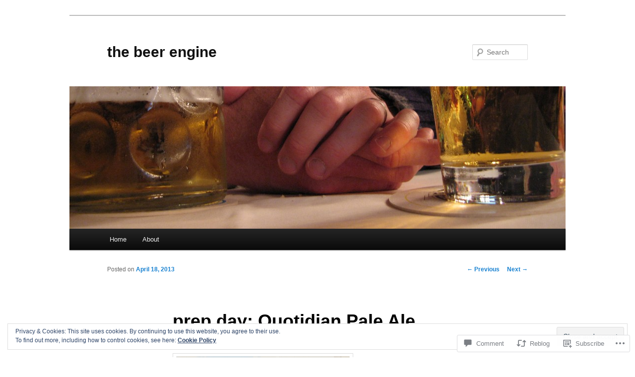

--- FILE ---
content_type: text/html; charset=UTF-8
request_url: https://thebeerengineblog.com/2013/04/18/prep-day-quotidian-pale-ale/?replytocom=1224
body_size: 37288
content:
<!DOCTYPE html>
<!--[if IE 6]>
<html id="ie6" lang="en">
<![endif]-->
<!--[if IE 7]>
<html id="ie7" lang="en">
<![endif]-->
<!--[if IE 8]>
<html id="ie8" lang="en">
<![endif]-->
<!--[if !(IE 6) & !(IE 7) & !(IE 8)]><!-->
<html lang="en">
<!--<![endif]-->
<head>
<meta charset="UTF-8" />
<meta name="viewport" content="width=device-width" />
<title>
prep day: Quotidian Pale Ale | the beer engine	</title>
<link rel="profile" href="https://gmpg.org/xfn/11" />
<link rel="stylesheet" type="text/css" media="all" href="https://s0.wp.com/wp-content/themes/pub/twentyeleven/style.css?m=1741693348i&amp;ver=20190507" />
<link rel="pingback" href="https://thebeerengineblog.com/xmlrpc.php">
<!--[if lt IE 9]>
<script src="https://s0.wp.com/wp-content/themes/pub/twentyeleven/js/html5.js?m=1394055389i&amp;ver=3.7.0" type="text/javascript"></script>
<![endif]-->
<meta name='robots' content='max-image-preview:large, noindex, follow' />

<!-- Async WordPress.com Remote Login -->
<script id="wpcom_remote_login_js">
var wpcom_remote_login_extra_auth = '';
function wpcom_remote_login_remove_dom_node_id( element_id ) {
	var dom_node = document.getElementById( element_id );
	if ( dom_node ) { dom_node.parentNode.removeChild( dom_node ); }
}
function wpcom_remote_login_remove_dom_node_classes( class_name ) {
	var dom_nodes = document.querySelectorAll( '.' + class_name );
	for ( var i = 0; i < dom_nodes.length; i++ ) {
		dom_nodes[ i ].parentNode.removeChild( dom_nodes[ i ] );
	}
}
function wpcom_remote_login_final_cleanup() {
	wpcom_remote_login_remove_dom_node_classes( "wpcom_remote_login_msg" );
	wpcom_remote_login_remove_dom_node_id( "wpcom_remote_login_key" );
	wpcom_remote_login_remove_dom_node_id( "wpcom_remote_login_validate" );
	wpcom_remote_login_remove_dom_node_id( "wpcom_remote_login_js" );
	wpcom_remote_login_remove_dom_node_id( "wpcom_request_access_iframe" );
	wpcom_remote_login_remove_dom_node_id( "wpcom_request_access_styles" );
}

// Watch for messages back from the remote login
window.addEventListener( "message", function( e ) {
	if ( e.origin === "https://r-login.wordpress.com" ) {
		var data = {};
		try {
			data = JSON.parse( e.data );
		} catch( e ) {
			wpcom_remote_login_final_cleanup();
			return;
		}

		if ( data.msg === 'LOGIN' ) {
			// Clean up the login check iframe
			wpcom_remote_login_remove_dom_node_id( "wpcom_remote_login_key" );

			var id_regex = new RegExp( /^[0-9]+$/ );
			var token_regex = new RegExp( /^.*|.*|.*$/ );
			if (
				token_regex.test( data.token )
				&& id_regex.test( data.wpcomid )
			) {
				// We have everything we need to ask for a login
				var script = document.createElement( "script" );
				script.setAttribute( "id", "wpcom_remote_login_validate" );
				script.src = '/remote-login.php?wpcom_remote_login=validate'
					+ '&wpcomid=' + data.wpcomid
					+ '&token=' + encodeURIComponent( data.token )
					+ '&host=' + window.location.protocol
					+ '//' + window.location.hostname
					+ '&postid=649'
					+ '&is_singular=1';
				document.body.appendChild( script );
			}

			return;
		}

		// Safari ITP, not logged in, so redirect
		if ( data.msg === 'LOGIN-REDIRECT' ) {
			window.location = 'https://wordpress.com/log-in?redirect_to=' + window.location.href;
			return;
		}

		// Safari ITP, storage access failed, remove the request
		if ( data.msg === 'LOGIN-REMOVE' ) {
			var css_zap = 'html { -webkit-transition: margin-top 1s; transition: margin-top 1s; } /* 9001 */ html { margin-top: 0 !important; } * html body { margin-top: 0 !important; } @media screen and ( max-width: 782px ) { html { margin-top: 0 !important; } * html body { margin-top: 0 !important; } }';
			var style_zap = document.createElement( 'style' );
			style_zap.type = 'text/css';
			style_zap.appendChild( document.createTextNode( css_zap ) );
			document.body.appendChild( style_zap );

			var e = document.getElementById( 'wpcom_request_access_iframe' );
			e.parentNode.removeChild( e );

			document.cookie = 'wordpress_com_login_access=denied; path=/; max-age=31536000';

			return;
		}

		// Safari ITP
		if ( data.msg === 'REQUEST_ACCESS' ) {
			console.log( 'request access: safari' );

			// Check ITP iframe enable/disable knob
			if ( wpcom_remote_login_extra_auth !== 'safari_itp_iframe' ) {
				return;
			}

			// If we are in a "private window" there is no ITP.
			var private_window = false;
			try {
				var opendb = window.openDatabase( null, null, null, null );
			} catch( e ) {
				private_window = true;
			}

			if ( private_window ) {
				console.log( 'private window' );
				return;
			}

			var iframe = document.createElement( 'iframe' );
			iframe.id = 'wpcom_request_access_iframe';
			iframe.setAttribute( 'scrolling', 'no' );
			iframe.setAttribute( 'sandbox', 'allow-storage-access-by-user-activation allow-scripts allow-same-origin allow-top-navigation-by-user-activation' );
			iframe.src = 'https://r-login.wordpress.com/remote-login.php?wpcom_remote_login=request_access&origin=' + encodeURIComponent( data.origin ) + '&wpcomid=' + encodeURIComponent( data.wpcomid );

			var css = 'html { -webkit-transition: margin-top 1s; transition: margin-top 1s; } /* 9001 */ html { margin-top: 46px !important; } * html body { margin-top: 46px !important; } @media screen and ( max-width: 660px ) { html { margin-top: 71px !important; } * html body { margin-top: 71px !important; } #wpcom_request_access_iframe { display: block; height: 71px !important; } } #wpcom_request_access_iframe { border: 0px; height: 46px; position: fixed; top: 0; left: 0; width: 100%; min-width: 100%; z-index: 99999; background: #23282d; } ';

			var style = document.createElement( 'style' );
			style.type = 'text/css';
			style.id = 'wpcom_request_access_styles';
			style.appendChild( document.createTextNode( css ) );
			document.body.appendChild( style );

			document.body.appendChild( iframe );
		}

		if ( data.msg === 'DONE' ) {
			wpcom_remote_login_final_cleanup();
		}
	}
}, false );

// Inject the remote login iframe after the page has had a chance to load
// more critical resources
window.addEventListener( "DOMContentLoaded", function( e ) {
	var iframe = document.createElement( "iframe" );
	iframe.style.display = "none";
	iframe.setAttribute( "scrolling", "no" );
	iframe.setAttribute( "id", "wpcom_remote_login_key" );
	iframe.src = "https://r-login.wordpress.com/remote-login.php"
		+ "?wpcom_remote_login=key"
		+ "&origin=aHR0cHM6Ly90aGViZWVyZW5naW5lYmxvZy5jb20%3D"
		+ "&wpcomid=37756634"
		+ "&time=" + Math.floor( Date.now() / 1000 );
	document.body.appendChild( iframe );
}, false );
</script>
<link rel='dns-prefetch' href='//s0.wp.com' />
<link rel='dns-prefetch' href='//widgets.wp.com' />
<link rel='dns-prefetch' href='//af.pubmine.com' />
<link rel="alternate" type="application/rss+xml" title="the beer engine &raquo; Feed" href="https://thebeerengineblog.com/feed/" />
<link rel="alternate" type="application/rss+xml" title="the beer engine &raquo; Comments Feed" href="https://thebeerengineblog.com/comments/feed/" />
<link rel="alternate" type="application/rss+xml" title="the beer engine &raquo; prep day: Quotidian Pale&nbsp;Ale Comments Feed" href="https://thebeerengineblog.com/2013/04/18/prep-day-quotidian-pale-ale/feed/" />
	<script type="text/javascript">
		/* <![CDATA[ */
		function addLoadEvent(func) {
			var oldonload = window.onload;
			if (typeof window.onload != 'function') {
				window.onload = func;
			} else {
				window.onload = function () {
					oldonload();
					func();
				}
			}
		}
		/* ]]> */
	</script>
	<link crossorigin='anonymous' rel='stylesheet' id='all-css-0-1' href='/_static/??-eJx9jFEKwjAQRC9kXKqV+iOeJSRLSbPJBndD6O1tpFAQ8WfgMTMPWjGOs2JWSNUUqnPIAi34GVUA69ZyDGjINlBMhayigOhKeHYiJ/gtWFCLdXFnSMw9fKXt/MIu8aaw6Bf9U1KIeIg/1OfP9Bim2/VyH6dhXN5pUk2g&cssminify=yes' type='text/css' media='all' />
<style id='wp-emoji-styles-inline-css'>

	img.wp-smiley, img.emoji {
		display: inline !important;
		border: none !important;
		box-shadow: none !important;
		height: 1em !important;
		width: 1em !important;
		margin: 0 0.07em !important;
		vertical-align: -0.1em !important;
		background: none !important;
		padding: 0 !important;
	}
/*# sourceURL=wp-emoji-styles-inline-css */
</style>
<link crossorigin='anonymous' rel='stylesheet' id='all-css-2-1' href='/wp-content/plugins/gutenberg-core/v22.2.0/build/styles/block-library/style.css?m=1764855221i&cssminify=yes' type='text/css' media='all' />
<style id='wp-block-library-inline-css'>
.has-text-align-justify {
	text-align:justify;
}
.has-text-align-justify{text-align:justify;}

/*# sourceURL=wp-block-library-inline-css */
</style><style id='global-styles-inline-css'>
:root{--wp--preset--aspect-ratio--square: 1;--wp--preset--aspect-ratio--4-3: 4/3;--wp--preset--aspect-ratio--3-4: 3/4;--wp--preset--aspect-ratio--3-2: 3/2;--wp--preset--aspect-ratio--2-3: 2/3;--wp--preset--aspect-ratio--16-9: 16/9;--wp--preset--aspect-ratio--9-16: 9/16;--wp--preset--color--black: #000;--wp--preset--color--cyan-bluish-gray: #abb8c3;--wp--preset--color--white: #fff;--wp--preset--color--pale-pink: #f78da7;--wp--preset--color--vivid-red: #cf2e2e;--wp--preset--color--luminous-vivid-orange: #ff6900;--wp--preset--color--luminous-vivid-amber: #fcb900;--wp--preset--color--light-green-cyan: #7bdcb5;--wp--preset--color--vivid-green-cyan: #00d084;--wp--preset--color--pale-cyan-blue: #8ed1fc;--wp--preset--color--vivid-cyan-blue: #0693e3;--wp--preset--color--vivid-purple: #9b51e0;--wp--preset--color--blue: #1982d1;--wp--preset--color--dark-gray: #373737;--wp--preset--color--medium-gray: #666;--wp--preset--color--light-gray: #e2e2e2;--wp--preset--gradient--vivid-cyan-blue-to-vivid-purple: linear-gradient(135deg,rgb(6,147,227) 0%,rgb(155,81,224) 100%);--wp--preset--gradient--light-green-cyan-to-vivid-green-cyan: linear-gradient(135deg,rgb(122,220,180) 0%,rgb(0,208,130) 100%);--wp--preset--gradient--luminous-vivid-amber-to-luminous-vivid-orange: linear-gradient(135deg,rgb(252,185,0) 0%,rgb(255,105,0) 100%);--wp--preset--gradient--luminous-vivid-orange-to-vivid-red: linear-gradient(135deg,rgb(255,105,0) 0%,rgb(207,46,46) 100%);--wp--preset--gradient--very-light-gray-to-cyan-bluish-gray: linear-gradient(135deg,rgb(238,238,238) 0%,rgb(169,184,195) 100%);--wp--preset--gradient--cool-to-warm-spectrum: linear-gradient(135deg,rgb(74,234,220) 0%,rgb(151,120,209) 20%,rgb(207,42,186) 40%,rgb(238,44,130) 60%,rgb(251,105,98) 80%,rgb(254,248,76) 100%);--wp--preset--gradient--blush-light-purple: linear-gradient(135deg,rgb(255,206,236) 0%,rgb(152,150,240) 100%);--wp--preset--gradient--blush-bordeaux: linear-gradient(135deg,rgb(254,205,165) 0%,rgb(254,45,45) 50%,rgb(107,0,62) 100%);--wp--preset--gradient--luminous-dusk: linear-gradient(135deg,rgb(255,203,112) 0%,rgb(199,81,192) 50%,rgb(65,88,208) 100%);--wp--preset--gradient--pale-ocean: linear-gradient(135deg,rgb(255,245,203) 0%,rgb(182,227,212) 50%,rgb(51,167,181) 100%);--wp--preset--gradient--electric-grass: linear-gradient(135deg,rgb(202,248,128) 0%,rgb(113,206,126) 100%);--wp--preset--gradient--midnight: linear-gradient(135deg,rgb(2,3,129) 0%,rgb(40,116,252) 100%);--wp--preset--font-size--small: 13px;--wp--preset--font-size--medium: 20px;--wp--preset--font-size--large: 36px;--wp--preset--font-size--x-large: 42px;--wp--preset--font-family--albert-sans: 'Albert Sans', sans-serif;--wp--preset--font-family--alegreya: Alegreya, serif;--wp--preset--font-family--arvo: Arvo, serif;--wp--preset--font-family--bodoni-moda: 'Bodoni Moda', serif;--wp--preset--font-family--bricolage-grotesque: 'Bricolage Grotesque', sans-serif;--wp--preset--font-family--cabin: Cabin, sans-serif;--wp--preset--font-family--chivo: Chivo, sans-serif;--wp--preset--font-family--commissioner: Commissioner, sans-serif;--wp--preset--font-family--cormorant: Cormorant, serif;--wp--preset--font-family--courier-prime: 'Courier Prime', monospace;--wp--preset--font-family--crimson-pro: 'Crimson Pro', serif;--wp--preset--font-family--dm-mono: 'DM Mono', monospace;--wp--preset--font-family--dm-sans: 'DM Sans', sans-serif;--wp--preset--font-family--dm-serif-display: 'DM Serif Display', serif;--wp--preset--font-family--domine: Domine, serif;--wp--preset--font-family--eb-garamond: 'EB Garamond', serif;--wp--preset--font-family--epilogue: Epilogue, sans-serif;--wp--preset--font-family--fahkwang: Fahkwang, sans-serif;--wp--preset--font-family--figtree: Figtree, sans-serif;--wp--preset--font-family--fira-sans: 'Fira Sans', sans-serif;--wp--preset--font-family--fjalla-one: 'Fjalla One', sans-serif;--wp--preset--font-family--fraunces: Fraunces, serif;--wp--preset--font-family--gabarito: Gabarito, system-ui;--wp--preset--font-family--ibm-plex-mono: 'IBM Plex Mono', monospace;--wp--preset--font-family--ibm-plex-sans: 'IBM Plex Sans', sans-serif;--wp--preset--font-family--ibarra-real-nova: 'Ibarra Real Nova', serif;--wp--preset--font-family--instrument-serif: 'Instrument Serif', serif;--wp--preset--font-family--inter: Inter, sans-serif;--wp--preset--font-family--josefin-sans: 'Josefin Sans', sans-serif;--wp--preset--font-family--jost: Jost, sans-serif;--wp--preset--font-family--libre-baskerville: 'Libre Baskerville', serif;--wp--preset--font-family--libre-franklin: 'Libre Franklin', sans-serif;--wp--preset--font-family--literata: Literata, serif;--wp--preset--font-family--lora: Lora, serif;--wp--preset--font-family--merriweather: Merriweather, serif;--wp--preset--font-family--montserrat: Montserrat, sans-serif;--wp--preset--font-family--newsreader: Newsreader, serif;--wp--preset--font-family--noto-sans-mono: 'Noto Sans Mono', sans-serif;--wp--preset--font-family--nunito: Nunito, sans-serif;--wp--preset--font-family--open-sans: 'Open Sans', sans-serif;--wp--preset--font-family--overpass: Overpass, sans-serif;--wp--preset--font-family--pt-serif: 'PT Serif', serif;--wp--preset--font-family--petrona: Petrona, serif;--wp--preset--font-family--piazzolla: Piazzolla, serif;--wp--preset--font-family--playfair-display: 'Playfair Display', serif;--wp--preset--font-family--plus-jakarta-sans: 'Plus Jakarta Sans', sans-serif;--wp--preset--font-family--poppins: Poppins, sans-serif;--wp--preset--font-family--raleway: Raleway, sans-serif;--wp--preset--font-family--roboto: Roboto, sans-serif;--wp--preset--font-family--roboto-slab: 'Roboto Slab', serif;--wp--preset--font-family--rubik: Rubik, sans-serif;--wp--preset--font-family--rufina: Rufina, serif;--wp--preset--font-family--sora: Sora, sans-serif;--wp--preset--font-family--source-sans-3: 'Source Sans 3', sans-serif;--wp--preset--font-family--source-serif-4: 'Source Serif 4', serif;--wp--preset--font-family--space-mono: 'Space Mono', monospace;--wp--preset--font-family--syne: Syne, sans-serif;--wp--preset--font-family--texturina: Texturina, serif;--wp--preset--font-family--urbanist: Urbanist, sans-serif;--wp--preset--font-family--work-sans: 'Work Sans', sans-serif;--wp--preset--spacing--20: 0.44rem;--wp--preset--spacing--30: 0.67rem;--wp--preset--spacing--40: 1rem;--wp--preset--spacing--50: 1.5rem;--wp--preset--spacing--60: 2.25rem;--wp--preset--spacing--70: 3.38rem;--wp--preset--spacing--80: 5.06rem;--wp--preset--shadow--natural: 6px 6px 9px rgba(0, 0, 0, 0.2);--wp--preset--shadow--deep: 12px 12px 50px rgba(0, 0, 0, 0.4);--wp--preset--shadow--sharp: 6px 6px 0px rgba(0, 0, 0, 0.2);--wp--preset--shadow--outlined: 6px 6px 0px -3px rgb(255, 255, 255), 6px 6px rgb(0, 0, 0);--wp--preset--shadow--crisp: 6px 6px 0px rgb(0, 0, 0);}:where(.is-layout-flex){gap: 0.5em;}:where(.is-layout-grid){gap: 0.5em;}body .is-layout-flex{display: flex;}.is-layout-flex{flex-wrap: wrap;align-items: center;}.is-layout-flex > :is(*, div){margin: 0;}body .is-layout-grid{display: grid;}.is-layout-grid > :is(*, div){margin: 0;}:where(.wp-block-columns.is-layout-flex){gap: 2em;}:where(.wp-block-columns.is-layout-grid){gap: 2em;}:where(.wp-block-post-template.is-layout-flex){gap: 1.25em;}:where(.wp-block-post-template.is-layout-grid){gap: 1.25em;}.has-black-color{color: var(--wp--preset--color--black) !important;}.has-cyan-bluish-gray-color{color: var(--wp--preset--color--cyan-bluish-gray) !important;}.has-white-color{color: var(--wp--preset--color--white) !important;}.has-pale-pink-color{color: var(--wp--preset--color--pale-pink) !important;}.has-vivid-red-color{color: var(--wp--preset--color--vivid-red) !important;}.has-luminous-vivid-orange-color{color: var(--wp--preset--color--luminous-vivid-orange) !important;}.has-luminous-vivid-amber-color{color: var(--wp--preset--color--luminous-vivid-amber) !important;}.has-light-green-cyan-color{color: var(--wp--preset--color--light-green-cyan) !important;}.has-vivid-green-cyan-color{color: var(--wp--preset--color--vivid-green-cyan) !important;}.has-pale-cyan-blue-color{color: var(--wp--preset--color--pale-cyan-blue) !important;}.has-vivid-cyan-blue-color{color: var(--wp--preset--color--vivid-cyan-blue) !important;}.has-vivid-purple-color{color: var(--wp--preset--color--vivid-purple) !important;}.has-black-background-color{background-color: var(--wp--preset--color--black) !important;}.has-cyan-bluish-gray-background-color{background-color: var(--wp--preset--color--cyan-bluish-gray) !important;}.has-white-background-color{background-color: var(--wp--preset--color--white) !important;}.has-pale-pink-background-color{background-color: var(--wp--preset--color--pale-pink) !important;}.has-vivid-red-background-color{background-color: var(--wp--preset--color--vivid-red) !important;}.has-luminous-vivid-orange-background-color{background-color: var(--wp--preset--color--luminous-vivid-orange) !important;}.has-luminous-vivid-amber-background-color{background-color: var(--wp--preset--color--luminous-vivid-amber) !important;}.has-light-green-cyan-background-color{background-color: var(--wp--preset--color--light-green-cyan) !important;}.has-vivid-green-cyan-background-color{background-color: var(--wp--preset--color--vivid-green-cyan) !important;}.has-pale-cyan-blue-background-color{background-color: var(--wp--preset--color--pale-cyan-blue) !important;}.has-vivid-cyan-blue-background-color{background-color: var(--wp--preset--color--vivid-cyan-blue) !important;}.has-vivid-purple-background-color{background-color: var(--wp--preset--color--vivid-purple) !important;}.has-black-border-color{border-color: var(--wp--preset--color--black) !important;}.has-cyan-bluish-gray-border-color{border-color: var(--wp--preset--color--cyan-bluish-gray) !important;}.has-white-border-color{border-color: var(--wp--preset--color--white) !important;}.has-pale-pink-border-color{border-color: var(--wp--preset--color--pale-pink) !important;}.has-vivid-red-border-color{border-color: var(--wp--preset--color--vivid-red) !important;}.has-luminous-vivid-orange-border-color{border-color: var(--wp--preset--color--luminous-vivid-orange) !important;}.has-luminous-vivid-amber-border-color{border-color: var(--wp--preset--color--luminous-vivid-amber) !important;}.has-light-green-cyan-border-color{border-color: var(--wp--preset--color--light-green-cyan) !important;}.has-vivid-green-cyan-border-color{border-color: var(--wp--preset--color--vivid-green-cyan) !important;}.has-pale-cyan-blue-border-color{border-color: var(--wp--preset--color--pale-cyan-blue) !important;}.has-vivid-cyan-blue-border-color{border-color: var(--wp--preset--color--vivid-cyan-blue) !important;}.has-vivid-purple-border-color{border-color: var(--wp--preset--color--vivid-purple) !important;}.has-vivid-cyan-blue-to-vivid-purple-gradient-background{background: var(--wp--preset--gradient--vivid-cyan-blue-to-vivid-purple) !important;}.has-light-green-cyan-to-vivid-green-cyan-gradient-background{background: var(--wp--preset--gradient--light-green-cyan-to-vivid-green-cyan) !important;}.has-luminous-vivid-amber-to-luminous-vivid-orange-gradient-background{background: var(--wp--preset--gradient--luminous-vivid-amber-to-luminous-vivid-orange) !important;}.has-luminous-vivid-orange-to-vivid-red-gradient-background{background: var(--wp--preset--gradient--luminous-vivid-orange-to-vivid-red) !important;}.has-very-light-gray-to-cyan-bluish-gray-gradient-background{background: var(--wp--preset--gradient--very-light-gray-to-cyan-bluish-gray) !important;}.has-cool-to-warm-spectrum-gradient-background{background: var(--wp--preset--gradient--cool-to-warm-spectrum) !important;}.has-blush-light-purple-gradient-background{background: var(--wp--preset--gradient--blush-light-purple) !important;}.has-blush-bordeaux-gradient-background{background: var(--wp--preset--gradient--blush-bordeaux) !important;}.has-luminous-dusk-gradient-background{background: var(--wp--preset--gradient--luminous-dusk) !important;}.has-pale-ocean-gradient-background{background: var(--wp--preset--gradient--pale-ocean) !important;}.has-electric-grass-gradient-background{background: var(--wp--preset--gradient--electric-grass) !important;}.has-midnight-gradient-background{background: var(--wp--preset--gradient--midnight) !important;}.has-small-font-size{font-size: var(--wp--preset--font-size--small) !important;}.has-medium-font-size{font-size: var(--wp--preset--font-size--medium) !important;}.has-large-font-size{font-size: var(--wp--preset--font-size--large) !important;}.has-x-large-font-size{font-size: var(--wp--preset--font-size--x-large) !important;}.has-albert-sans-font-family{font-family: var(--wp--preset--font-family--albert-sans) !important;}.has-alegreya-font-family{font-family: var(--wp--preset--font-family--alegreya) !important;}.has-arvo-font-family{font-family: var(--wp--preset--font-family--arvo) !important;}.has-bodoni-moda-font-family{font-family: var(--wp--preset--font-family--bodoni-moda) !important;}.has-bricolage-grotesque-font-family{font-family: var(--wp--preset--font-family--bricolage-grotesque) !important;}.has-cabin-font-family{font-family: var(--wp--preset--font-family--cabin) !important;}.has-chivo-font-family{font-family: var(--wp--preset--font-family--chivo) !important;}.has-commissioner-font-family{font-family: var(--wp--preset--font-family--commissioner) !important;}.has-cormorant-font-family{font-family: var(--wp--preset--font-family--cormorant) !important;}.has-courier-prime-font-family{font-family: var(--wp--preset--font-family--courier-prime) !important;}.has-crimson-pro-font-family{font-family: var(--wp--preset--font-family--crimson-pro) !important;}.has-dm-mono-font-family{font-family: var(--wp--preset--font-family--dm-mono) !important;}.has-dm-sans-font-family{font-family: var(--wp--preset--font-family--dm-sans) !important;}.has-dm-serif-display-font-family{font-family: var(--wp--preset--font-family--dm-serif-display) !important;}.has-domine-font-family{font-family: var(--wp--preset--font-family--domine) !important;}.has-eb-garamond-font-family{font-family: var(--wp--preset--font-family--eb-garamond) !important;}.has-epilogue-font-family{font-family: var(--wp--preset--font-family--epilogue) !important;}.has-fahkwang-font-family{font-family: var(--wp--preset--font-family--fahkwang) !important;}.has-figtree-font-family{font-family: var(--wp--preset--font-family--figtree) !important;}.has-fira-sans-font-family{font-family: var(--wp--preset--font-family--fira-sans) !important;}.has-fjalla-one-font-family{font-family: var(--wp--preset--font-family--fjalla-one) !important;}.has-fraunces-font-family{font-family: var(--wp--preset--font-family--fraunces) !important;}.has-gabarito-font-family{font-family: var(--wp--preset--font-family--gabarito) !important;}.has-ibm-plex-mono-font-family{font-family: var(--wp--preset--font-family--ibm-plex-mono) !important;}.has-ibm-plex-sans-font-family{font-family: var(--wp--preset--font-family--ibm-plex-sans) !important;}.has-ibarra-real-nova-font-family{font-family: var(--wp--preset--font-family--ibarra-real-nova) !important;}.has-instrument-serif-font-family{font-family: var(--wp--preset--font-family--instrument-serif) !important;}.has-inter-font-family{font-family: var(--wp--preset--font-family--inter) !important;}.has-josefin-sans-font-family{font-family: var(--wp--preset--font-family--josefin-sans) !important;}.has-jost-font-family{font-family: var(--wp--preset--font-family--jost) !important;}.has-libre-baskerville-font-family{font-family: var(--wp--preset--font-family--libre-baskerville) !important;}.has-libre-franklin-font-family{font-family: var(--wp--preset--font-family--libre-franklin) !important;}.has-literata-font-family{font-family: var(--wp--preset--font-family--literata) !important;}.has-lora-font-family{font-family: var(--wp--preset--font-family--lora) !important;}.has-merriweather-font-family{font-family: var(--wp--preset--font-family--merriweather) !important;}.has-montserrat-font-family{font-family: var(--wp--preset--font-family--montserrat) !important;}.has-newsreader-font-family{font-family: var(--wp--preset--font-family--newsreader) !important;}.has-noto-sans-mono-font-family{font-family: var(--wp--preset--font-family--noto-sans-mono) !important;}.has-nunito-font-family{font-family: var(--wp--preset--font-family--nunito) !important;}.has-open-sans-font-family{font-family: var(--wp--preset--font-family--open-sans) !important;}.has-overpass-font-family{font-family: var(--wp--preset--font-family--overpass) !important;}.has-pt-serif-font-family{font-family: var(--wp--preset--font-family--pt-serif) !important;}.has-petrona-font-family{font-family: var(--wp--preset--font-family--petrona) !important;}.has-piazzolla-font-family{font-family: var(--wp--preset--font-family--piazzolla) !important;}.has-playfair-display-font-family{font-family: var(--wp--preset--font-family--playfair-display) !important;}.has-plus-jakarta-sans-font-family{font-family: var(--wp--preset--font-family--plus-jakarta-sans) !important;}.has-poppins-font-family{font-family: var(--wp--preset--font-family--poppins) !important;}.has-raleway-font-family{font-family: var(--wp--preset--font-family--raleway) !important;}.has-roboto-font-family{font-family: var(--wp--preset--font-family--roboto) !important;}.has-roboto-slab-font-family{font-family: var(--wp--preset--font-family--roboto-slab) !important;}.has-rubik-font-family{font-family: var(--wp--preset--font-family--rubik) !important;}.has-rufina-font-family{font-family: var(--wp--preset--font-family--rufina) !important;}.has-sora-font-family{font-family: var(--wp--preset--font-family--sora) !important;}.has-source-sans-3-font-family{font-family: var(--wp--preset--font-family--source-sans-3) !important;}.has-source-serif-4-font-family{font-family: var(--wp--preset--font-family--source-serif-4) !important;}.has-space-mono-font-family{font-family: var(--wp--preset--font-family--space-mono) !important;}.has-syne-font-family{font-family: var(--wp--preset--font-family--syne) !important;}.has-texturina-font-family{font-family: var(--wp--preset--font-family--texturina) !important;}.has-urbanist-font-family{font-family: var(--wp--preset--font-family--urbanist) !important;}.has-work-sans-font-family{font-family: var(--wp--preset--font-family--work-sans) !important;}
/*# sourceURL=global-styles-inline-css */
</style>

<style id='classic-theme-styles-inline-css'>
/*! This file is auto-generated */
.wp-block-button__link{color:#fff;background-color:#32373c;border-radius:9999px;box-shadow:none;text-decoration:none;padding:calc(.667em + 2px) calc(1.333em + 2px);font-size:1.125em}.wp-block-file__button{background:#32373c;color:#fff;text-decoration:none}
/*# sourceURL=/wp-includes/css/classic-themes.min.css */
</style>
<link crossorigin='anonymous' rel='stylesheet' id='all-css-4-1' href='/_static/??-eJx9jskOwjAMRH+IYPblgPgUlMWClDqJYqf9fVxVXABxseSZefbAWIzPSTAJUDOlb/eYGHyuqDoVK6AJwhAt9kgaW3rmBfzGxqKMca5UZDY6KTYy8lCQ/3EdSrH+aVSaT8wGUM7pbd4GTCFXsE0yWZHovzDg6sG12AcYsDp9reLUmT/3qcyVLuvj4bRd7fbnTfcCmvdj7g==&cssminify=yes' type='text/css' media='all' />
<link rel='stylesheet' id='verbum-gutenberg-css-css' href='https://widgets.wp.com/verbum-block-editor/block-editor.css?ver=1738686361' media='all' />
<link crossorigin='anonymous' rel='stylesheet' id='all-css-6-1' href='/_static/??-eJyNjsEOwjAMQ3+IEjYxBAfEt2xVVgptUi0p1f6ecAMhIW625WcZWnGeSZEU9IoZBUqdQJsFKyZ8IMGU2N9l60U28EdddE3oWvGcv5hcXUk1RBJY0HaDyQDWerO/oIDs7M2okenDuDmNcXmhl3zuDn1/3J923XB7Ar5NU8s=&cssminify=yes' type='text/css' media='all' />
<style id='jetpack-global-styles-frontend-style-inline-css'>
:root { --font-headings: unset; --font-base: unset; --font-headings-default: -apple-system,BlinkMacSystemFont,"Segoe UI",Roboto,Oxygen-Sans,Ubuntu,Cantarell,"Helvetica Neue",sans-serif; --font-base-default: -apple-system,BlinkMacSystemFont,"Segoe UI",Roboto,Oxygen-Sans,Ubuntu,Cantarell,"Helvetica Neue",sans-serif;}
/*# sourceURL=jetpack-global-styles-frontend-style-inline-css */
</style>
<link crossorigin='anonymous' rel='stylesheet' id='all-css-8-1' href='/_static/??-eJyNjcEKwjAQRH/IuFRT6kX8FNkmS5K6yQY3Qfx7bfEiXrwM82B4A49qnJRGpUHupnIPqSgs1Cq624chi6zhO5OCRryTR++fW00l7J3qDv43XVNxoOISsmEJol/wY2uR8vs3WggsM/I6uOTzMI3Hw8lOg11eUT1JKA==&cssminify=yes' type='text/css' media='all' />
<script type="text/javascript" id="jetpack_related-posts-js-extra">
/* <![CDATA[ */
var related_posts_js_options = {"post_heading":"h4"};
//# sourceURL=jetpack_related-posts-js-extra
/* ]]> */
</script>
<script type="text/javascript" id="wpcom-actionbar-placeholder-js-extra">
/* <![CDATA[ */
var actionbardata = {"siteID":"37756634","postID":"649","siteURL":"https://thebeerengineblog.com","xhrURL":"https://thebeerengineblog.com/wp-admin/admin-ajax.php","nonce":"2a7f83fc7a","isLoggedIn":"","statusMessage":"","subsEmailDefault":"instantly","proxyScriptUrl":"https://s0.wp.com/wp-content/js/wpcom-proxy-request.js?m=1513050504i&amp;ver=20211021","shortlink":"https://wp.me/p2yqdY-at","i18n":{"followedText":"New posts from this site will now appear in your \u003Ca href=\"https://wordpress.com/reader\"\u003EReader\u003C/a\u003E","foldBar":"Collapse this bar","unfoldBar":"Expand this bar","shortLinkCopied":"Shortlink copied to clipboard."}};
//# sourceURL=wpcom-actionbar-placeholder-js-extra
/* ]]> */
</script>
<script type="text/javascript" id="jetpack-mu-wpcom-settings-js-before">
/* <![CDATA[ */
var JETPACK_MU_WPCOM_SETTINGS = {"assetsUrl":"https://s0.wp.com/wp-content/mu-plugins/jetpack-mu-wpcom-plugin/moon/jetpack_vendor/automattic/jetpack-mu-wpcom/src/build/"};
//# sourceURL=jetpack-mu-wpcom-settings-js-before
/* ]]> */
</script>
<script crossorigin='anonymous' type='text/javascript'  src='/_static/??-eJxdjd0KwjAMhV/ILHNQvRIfRbq2jNY2CU236du7gYh6dfg4f7gKOKYWqGGZQfI8RVJMoYl19zdjYSa8RXI4zjF7rCHbFjwIa9Nf6kqkLukBv4bTlskNpPLj+e+NmafP7crVW6/gslUNuhddEVyGXYCYYPJSt4lruRzPxvT9aRhMegHKMEgx'></script>
<script type="text/javascript" id="rlt-proxy-js-after">
/* <![CDATA[ */
	rltInitialize( {"token":null,"iframeOrigins":["https:\/\/widgets.wp.com"]} );
//# sourceURL=rlt-proxy-js-after
/* ]]> */
</script>
<link rel="EditURI" type="application/rsd+xml" title="RSD" href="https://thebeerengine.wordpress.com/xmlrpc.php?rsd" />
<meta name="generator" content="WordPress.com" />
<link rel="canonical" href="https://thebeerengineblog.com/2013/04/18/prep-day-quotidian-pale-ale/" />
<link rel='shortlink' href='https://wp.me/p2yqdY-at' />
<link rel="alternate" type="application/json+oembed" href="https://public-api.wordpress.com/oembed/?format=json&amp;url=https%3A%2F%2Fthebeerengineblog.com%2F2013%2F04%2F18%2Fprep-day-quotidian-pale-ale%2F&amp;for=wpcom-auto-discovery" /><link rel="alternate" type="application/xml+oembed" href="https://public-api.wordpress.com/oembed/?format=xml&amp;url=https%3A%2F%2Fthebeerengineblog.com%2F2013%2F04%2F18%2Fprep-day-quotidian-pale-ale%2F&amp;for=wpcom-auto-discovery" />
<!-- Jetpack Open Graph Tags -->
<meta property="og:type" content="article" />
<meta property="og:title" content="prep day: Quotidian Pale Ale" />
<meta property="og:url" content="https://thebeerengineblog.com/2013/04/18/prep-day-quotidian-pale-ale/" />
<meta property="og:description" content="Back in my day, when we had a gold-to-amber colored hoppy ale that was about 4.5% abv, we didn&#8217;t call it Session IPA. We called it &#8220;pale ale.&#8221; It was bitter but balanced, reasonab…" />
<meta property="article:published_time" content="2013-04-18T14:00:24+00:00" />
<meta property="article:modified_time" content="2013-04-17T14:06:00+00:00" />
<meta property="og:site_name" content="the beer engine" />
<meta property="og:image" content="http://media.tumblr.com/tumblr_lnuv9ntXx91qdk3i5.png" />
<meta property="og:image:width" content="350" />
<meta property="og:image:height" content="253" />
<meta property="og:image:alt" content="" />
<meta property="og:locale" content="en_US" />
<meta property="article:publisher" content="https://www.facebook.com/WordPresscom" />
<meta name="twitter:text:title" content="prep day: Quotidian Pale&nbsp;Ale" />
<meta name="twitter:image" content="http://media.tumblr.com/tumblr_lnuv9ntXx91qdk3i5.png?w=640" />
<meta name="twitter:card" content="summary_large_image" />

<!-- End Jetpack Open Graph Tags -->
<link rel="shortcut icon" type="image/x-icon" href="https://s0.wp.com/i/favicon.ico?m=1713425267i" sizes="16x16 24x24 32x32 48x48" />
<link rel="icon" type="image/x-icon" href="https://s0.wp.com/i/favicon.ico?m=1713425267i" sizes="16x16 24x24 32x32 48x48" />
<link rel="apple-touch-icon" href="https://s0.wp.com/i/webclip.png?m=1713868326i" />
<link rel='openid.server' href='https://thebeerengineblog.com/?openidserver=1' />
<link rel='openid.delegate' href='https://thebeerengineblog.com/' />
<link rel="search" type="application/opensearchdescription+xml" href="https://thebeerengineblog.com/osd.xml" title="the beer engine" />
<link rel="search" type="application/opensearchdescription+xml" href="https://s1.wp.com/opensearch.xml" title="WordPress.com" />
<meta name="theme-color" content="#ffffff" />
<meta name="description" content="Back in my day, when we had a gold-to-amber colored hoppy ale that was about 4.5% abv, we didn&#039;t call it Session IPA. We called it &quot;pale ale.&quot; It was bitter but balanced, reasonable about its alcohol content, and it smelled like grapefruit and pine trees and cat piss ... and we liked it that way.  Hoppy, standard-gravity, top-fermented beer from North&hellip;" />
<style type="text/css" id="custom-background-css">
body.custom-background { background-color: #ffffff; }
</style>
	<script type="text/javascript">
/* <![CDATA[ */
var wa_client = {}; wa_client.cmd = []; wa_client.config = { 'blog_id': 37756634, 'blog_language': 'en', 'is_wordads': false, 'hosting_type': 0, 'afp_account_id': null, 'afp_host_id': 5038568878849053, 'theme': 'pub/twentyeleven', '_': { 'title': 'Advertisement', 'privacy_settings': 'Privacy Settings' }, 'formats': [ 'inline', 'belowpost', 'bottom_sticky', 'sidebar_sticky_right', 'sidebar', 'gutenberg_rectangle', 'gutenberg_leaderboard', 'gutenberg_mobile_leaderboard', 'gutenberg_skyscraper' ] };
/* ]]> */
</script>
		<script type="text/javascript">

			window.doNotSellCallback = function() {

				var linkElements = [
					'a[href="https://wordpress.com/?ref=footer_blog"]',
					'a[href="https://wordpress.com/?ref=footer_website"]',
					'a[href="https://wordpress.com/?ref=vertical_footer"]',
					'a[href^="https://wordpress.com/?ref=footer_segment_"]',
				].join(',');

				var dnsLink = document.createElement( 'a' );
				dnsLink.href = 'https://wordpress.com/advertising-program-optout/';
				dnsLink.classList.add( 'do-not-sell-link' );
				dnsLink.rel = 'nofollow';
				dnsLink.style.marginLeft = '0.5em';
				dnsLink.textContent = 'Do Not Sell or Share My Personal Information';

				var creditLinks = document.querySelectorAll( linkElements );

				if ( 0 === creditLinks.length ) {
					return false;
				}

				Array.prototype.forEach.call( creditLinks, function( el ) {
					el.insertAdjacentElement( 'afterend', dnsLink );
				});

				return true;
			};

		</script>
		<script type="text/javascript">
	window.google_analytics_uacct = "UA-52447-2";
</script>

<script type="text/javascript">
	var _gaq = _gaq || [];
	_gaq.push(['_setAccount', 'UA-52447-2']);
	_gaq.push(['_gat._anonymizeIp']);
	_gaq.push(['_setDomainName', 'none']);
	_gaq.push(['_setAllowLinker', true]);
	_gaq.push(['_initData']);
	_gaq.push(['_trackPageview']);

	(function() {
		var ga = document.createElement('script'); ga.type = 'text/javascript'; ga.async = true;
		ga.src = ('https:' == document.location.protocol ? 'https://ssl' : 'http://www') + '.google-analytics.com/ga.js';
		(document.getElementsByTagName('head')[0] || document.getElementsByTagName('body')[0]).appendChild(ga);
	})();
</script>
</head>

<body class="wp-singular post-template-default single single-post postid-649 single-format-standard custom-background wp-embed-responsive wp-theme-pubtwentyeleven customizer-styles-applied single-author singular two-column right-sidebar jetpack-reblog-enabled">
<div class="skip-link"><a class="assistive-text" href="#content">Skip to primary content</a></div><div id="page" class="hfeed">
	<header id="branding">
			<hgroup>
				<h1 id="site-title"><span><a href="https://thebeerengineblog.com/" rel="home">the beer engine</a></span></h1>
				<h2 id="site-description"></h2>
			</hgroup>

						<a href="https://thebeerengineblog.com/">
									<img src="https://thebeerengineblog.com/wp-content/uploads/2012/06/cropped-img_0952.jpg" width="1000" height="287" alt="the beer engine" />
								</a>
			
									<form method="get" id="searchform" action="https://thebeerengineblog.com/">
		<label for="s" class="assistive-text">Search</label>
		<input type="text" class="field" name="s" id="s" placeholder="Search" />
		<input type="submit" class="submit" name="submit" id="searchsubmit" value="Search" />
	</form>
			
			<nav id="access">
				<h3 class="assistive-text">Main menu</h3>
				<div class="menu"><ul>
<li ><a href="https://thebeerengineblog.com/">Home</a></li><li class="page_item page-item-2"><a href="https://thebeerengineblog.com/about/">About</a></li>
</ul></div>
			</nav><!-- #access -->
	</header><!-- #branding -->


	<div id="main">

		<div id="primary">
			<div id="content" role="main">

				
					<nav id="nav-single">
						<h3 class="assistive-text">Post navigation</h3>
						<span class="nav-previous"><a href="https://thebeerengineblog.com/2013/04/12/you-wouldnt-hit-a-man-with-glasses/" rel="prev"><span class="meta-nav">&larr;</span> Previous</a></span>
						<span class="nav-next"><a href="https://thebeerengineblog.com/2013/04/21/clever-play-on-words-berliner-andor-weisse-goes-here/" rel="next">Next <span class="meta-nav">&rarr;</span></a></span>
					</nav><!-- #nav-single -->

					
<article id="post-649" class="post-649 post type-post status-publish format-standard hentry category-craft-brewers category-elements category-homebrew category-philosophy tag-american-ale tag-beer-culture tag-craft-beer tag-hops tag-ipa tag-pale-ale">
	<header class="entry-header">
		<h1 class="entry-title">prep day: Quotidian Pale&nbsp;Ale</h1>

				<div class="entry-meta">
						<span class="sep">Posted on </span><a href="https://thebeerengineblog.com/2013/04/18/prep-day-quotidian-pale-ale/" title="9:00 am" rel="bookmark"><time class="entry-date" datetime="2013-04-18T09:00:24-05:00">April 18, 2013</time></a><span class="by-author"> <span class="sep"> by </span> <span class="author vcard"><a class="url fn n" href="https://thebeerengineblog.com/author/justnicebeout/" title="View all posts by MD" rel="author">MD</a></span></span>		</div><!-- .entry-meta -->
			</header><!-- .entry-header -->

	<div class="entry-content">
		<p><img class="alignnone" style="margin-right:350px;margin-left:0;" title="via weheartsnl.tumblr.com" alt="" src="https://i0.wp.com/media.tumblr.com/tumblr_lnuv9ntXx91qdk3i5.png" width="350" height="253" /></p>
<p>Back in my day, when we had a gold-to-amber colored hoppy ale that was about 4.5% abv, we didn&#8217;t call it Session IPA. We called it &#8220;pale ale.&#8221; It was bitter but balanced, reasonable about its alcohol content, and it smelled like grapefruit and pine trees and cat piss &#8230; and we liked it that way. <span id="more-649"></span></p>
<p>Hoppy, standard-gravity, top-fermented beer from North America. Call it whatever you want, it&#8217;s far and away one of my favorite kinds of beer. But let&#8217;s be honest: pale ale isn&#8217;t sexy or extreme anymore, and the three letters &#8220;IPA&#8221; have become semiotic for drinkers and a marketing lever for the industry.</p>
<p>From a business standpoint: everybody loves IPA, <a href="http://lagunitas.com/lagunigif-kathie-lee-comes-back-for-more-ipa/" target="_blank">everybody wants IPA</a>, everybody buys IPA, so there&#8217;s a certain amount of market pressure on the contemporary American craft brewery to produce one. IPAs tend to occupy a lot of shelf and cooler space in stores and tank space in breweries&#8217; portfolios these days.</p>
<p>And as far as the beer-drinking public: when was the last time you heard somebody take the time to luxuriously drawl out &#8220;India Pale Ale,&#8221; like it&#8217;s still the Raj and the top speed of a motor carriage is 20 furlongs per hour?</p>
<p>No, it&#8217;s IPA, just the acronym, please, we&#8217;re in a hurry; and I posit that &#8211; just like American IPA as a style progressed from a mere interpretation of English IPA into something distinct, self-contained, and enormous &#8211; the acronym has taken on a meaning of its own. That&#8217;s why I was a bit noplussed by the fooferaw over the percieved oxymoron of &#8220;Black IPA&#8221; a couple years ago &#8230; sure, the &#8220;P&#8221; technically stands for &#8220;pale,&#8221; but come on: we all know that &#8220;IPA&#8221; really just means &#8220;lots and lots of citrusy hops, abv north of 6%,&#8221; terminology and history be damned.</p>
<p>Let it be said that I love me a good American IPA, waxy and acidic and chunky with dry hops, unapologetic about its booze-inducing big malt bills; and that I&#8217;ve had some tasty beers that are labeled as &#8220;Session IPA&#8221; or some variation thereof.</p>
<p>But my personal opinion is that when you take this very sound, very delicious American IPA concept and reduce the abv% to &#8220;session&#8221; levels (whatever your personal definition of that may be, we&#8217;ll save that for another post), then &#8211; semiotics and marketing completely aside &#8211; what we&#8217;re now working with is good ol&#8217; missionary position, workaday American pale ale.</p>
<p>And I&#8217;m fixin&#8217; to brew one.</p>
<p>What do you like in yours? Cascade? Centennial? Simcarillocitra? Nelson Sauvin? CTZ? EKG? HBC342? Yes Munich malt? No Munich malt?</p>
<p>And I&#8217;m out of the loop on new products for the homebrewers these days &#8211; how&#8217;s the <a href="http://www.thebrewingnetwork.com/store/index.php?main_page=product_info&amp;cPath=21&amp;products_id=244" target="_blank">BN&#8217;s DVD</a>? Any book reports for us, readers?</p>
<div style="width: 501px" class="wp-caption alignnone"><img class="   " alt="" src="https://i0.wp.com/www.thebrewingnetwork.com/store/images/HBU%20FW%20Cover.png" width="491" height="491" /><p class="wp-caption-text">Pictured on DVD sleeve (l-r): some homeless guy, Matt Brynildson</p></div>
<p>Recipe and brew day pics forthcoming. Stay old and grumpy, citizens.</p>
<div id="atatags-370373-696fb8cb3832f">
		<script type="text/javascript">
			__ATA = window.__ATA || {};
			__ATA.cmd = window.__ATA.cmd || [];
			__ATA.cmd.push(function() {
				__ATA.initVideoSlot('atatags-370373-696fb8cb3832f', {
					sectionId: '370373',
					format: 'inread'
				});
			});
		</script>
	</div><span id="wordads-inline-marker" style="display: none;"></span><div id="jp-post-flair" class="sharedaddy sd-like-enabled sd-sharing-enabled"><div class="sharedaddy sd-sharing-enabled"><div class="robots-nocontent sd-block sd-social sd-social-icon-text sd-sharing"><h3 class="sd-title">Share this:</h3><div class="sd-content"><ul><li class="share-twitter"><a rel="nofollow noopener noreferrer"
				data-shared="sharing-twitter-649"
				class="share-twitter sd-button share-icon"
				href="https://thebeerengineblog.com/2013/04/18/prep-day-quotidian-pale-ale/?share=twitter"
				target="_blank"
				aria-labelledby="sharing-twitter-649"
				>
				<span id="sharing-twitter-649" hidden>Share on X (Opens in new window)</span>
				<span>X</span>
			</a></li><li class="share-facebook"><a rel="nofollow noopener noreferrer"
				data-shared="sharing-facebook-649"
				class="share-facebook sd-button share-icon"
				href="https://thebeerengineblog.com/2013/04/18/prep-day-quotidian-pale-ale/?share=facebook"
				target="_blank"
				aria-labelledby="sharing-facebook-649"
				>
				<span id="sharing-facebook-649" hidden>Share on Facebook (Opens in new window)</span>
				<span>Facebook</span>
			</a></li><li class="share-end"></li></ul></div></div></div><div class='sharedaddy sd-block sd-like jetpack-likes-widget-wrapper jetpack-likes-widget-unloaded' id='like-post-wrapper-37756634-649-696fb8cb38b37' data-src='//widgets.wp.com/likes/index.html?ver=20260120#blog_id=37756634&amp;post_id=649&amp;origin=thebeerengine.wordpress.com&amp;obj_id=37756634-649-696fb8cb38b37&amp;domain=thebeerengineblog.com' data-name='like-post-frame-37756634-649-696fb8cb38b37' data-title='Like or Reblog'><div class='likes-widget-placeholder post-likes-widget-placeholder' style='height: 55px;'><span class='button'><span>Like</span></span> <span class='loading'>Loading...</span></div><span class='sd-text-color'></span><a class='sd-link-color'></a></div>
<div id='jp-relatedposts' class='jp-relatedposts' >
	<h3 class="jp-relatedposts-headline"><em>Related</em></h3>
</div></div>			</div><!-- .entry-content -->

	<footer class="entry-meta">
		This entry was posted in <a href="https://thebeerengineblog.com/category/craft-brewers/" rel="category tag">craft brewers</a>, <a href="https://thebeerengineblog.com/category/elements/" rel="category tag">elements</a>, <a href="https://thebeerengineblog.com/category/homebrew/" rel="category tag">homebrew</a>, <a href="https://thebeerengineblog.com/category/philosophy/" rel="category tag">philosophy</a> and tagged <a href="https://thebeerengineblog.com/tag/american-ale/" rel="tag">American ale</a>, <a href="https://thebeerengineblog.com/tag/beer-culture/" rel="tag">beer culture</a>, <a href="https://thebeerengineblog.com/tag/craft-beer/" rel="tag">craft beer</a>, <a href="https://thebeerengineblog.com/tag/hops/" rel="tag">hops</a>, <a href="https://thebeerengineblog.com/tag/ipa/" rel="tag">IPA</a>, <a href="https://thebeerengineblog.com/tag/pale-ale/" rel="tag">pale ale</a> by <a href="https://thebeerengineblog.com/author/justnicebeout/">MD</a>. Bookmark the <a href="https://thebeerengineblog.com/2013/04/18/prep-day-quotidian-pale-ale/" title="Permalink to prep day: Quotidian Pale&nbsp;Ale" rel="bookmark">permalink</a>.
		
			</footer><!-- .entry-meta -->
</article><!-- #post-649 -->

						<div id="comments">
	
	
			<h2 id="comments-title">
			40 thoughts on &ldquo;<span>prep day: Quotidian Pale&nbsp;Ale</span>&rdquo;		</h2>

		
		<ol class="commentlist">
					<li class="comment even thread-even depth-1" id="li-comment-1207">
		<article id="comment-1207" class="comment">
			<footer class="comment-meta">
				<div class="comment-author vcard">
					<img referrerpolicy="no-referrer" alt='Jeremy&#039;s avatar' src='https://0.gravatar.com/avatar/6c8a2d03b826cf3ba41d5aaffe260fe4f60ebb02a9b1d16ada7c1adfce6c41c2?s=68&#038;d=identicon&#038;r=G' srcset='https://0.gravatar.com/avatar/6c8a2d03b826cf3ba41d5aaffe260fe4f60ebb02a9b1d16ada7c1adfce6c41c2?s=68&#038;d=identicon&#038;r=G 1x, https://0.gravatar.com/avatar/6c8a2d03b826cf3ba41d5aaffe260fe4f60ebb02a9b1d16ada7c1adfce6c41c2?s=102&#038;d=identicon&#038;r=G 1.5x, https://0.gravatar.com/avatar/6c8a2d03b826cf3ba41d5aaffe260fe4f60ebb02a9b1d16ada7c1adfce6c41c2?s=136&#038;d=identicon&#038;r=G 2x, https://0.gravatar.com/avatar/6c8a2d03b826cf3ba41d5aaffe260fe4f60ebb02a9b1d16ada7c1adfce6c41c2?s=204&#038;d=identicon&#038;r=G 3x, https://0.gravatar.com/avatar/6c8a2d03b826cf3ba41d5aaffe260fe4f60ebb02a9b1d16ada7c1adfce6c41c2?s=272&#038;d=identicon&#038;r=G 4x' class='avatar avatar-68' height='68' width='68' decoding='async' /><span class="fn">Jeremy</span> on <a href="https://thebeerengineblog.com/2013/04/18/prep-day-quotidian-pale-ale/#comment-1207"><time datetime="2013-04-18T09:05:48-05:00">April 18, 2013 at 9:05 am</time></a> <span class="says">said:</span>
										</div><!-- .comment-author .vcard -->

					
					
				</footer>

				<div class="comment-content"><p>Great article&#8230;couldn&#8217;t agree more with you.<br />
Not sure what happened to Brewing TV but I was hoping it was coming back&#8230;.</p>
</div>

				<div class="reply">
					<a rel="nofollow" class="comment-reply-link" href="https://thebeerengineblog.com/2013/04/18/prep-day-quotidian-pale-ale/?replytocom=1207#respond" data-commentid="1207" data-postid="649" data-belowelement="comment-1207" data-respondelement="respond" data-replyto="Reply to Jeremy" aria-label="Reply to Jeremy">Reply <span>&darr;</span></a>				</div><!-- .reply -->
			</article><!-- #comment-## -->

				</li><!-- #comment-## -->
		<li class="comment odd alt thread-odd thread-alt depth-1" id="li-comment-1208">
		<article id="comment-1208" class="comment">
			<footer class="comment-meta">
				<div class="comment-author vcard">
					<img referrerpolicy="no-referrer" alt='jws42&#039;s avatar' src='https://2.gravatar.com/avatar/8d4730fad14c8d5cb9569ec3abf26e57aa275d5f614bf189e7f34be1917559d2?s=68&#038;d=identicon&#038;r=G' srcset='https://2.gravatar.com/avatar/8d4730fad14c8d5cb9569ec3abf26e57aa275d5f614bf189e7f34be1917559d2?s=68&#038;d=identicon&#038;r=G 1x, https://2.gravatar.com/avatar/8d4730fad14c8d5cb9569ec3abf26e57aa275d5f614bf189e7f34be1917559d2?s=102&#038;d=identicon&#038;r=G 1.5x, https://2.gravatar.com/avatar/8d4730fad14c8d5cb9569ec3abf26e57aa275d5f614bf189e7f34be1917559d2?s=136&#038;d=identicon&#038;r=G 2x, https://2.gravatar.com/avatar/8d4730fad14c8d5cb9569ec3abf26e57aa275d5f614bf189e7f34be1917559d2?s=204&#038;d=identicon&#038;r=G 3x, https://2.gravatar.com/avatar/8d4730fad14c8d5cb9569ec3abf26e57aa275d5f614bf189e7f34be1917559d2?s=272&#038;d=identicon&#038;r=G 4x' class='avatar avatar-68' height='68' width='68' loading='lazy' decoding='async' /><span class="fn"><a href="http://gravatar.com/jws42" class="url" rel="ugc external nofollow">jws42</a></span> on <a href="https://thebeerengineblog.com/2013/04/18/prep-day-quotidian-pale-ale/#comment-1208"><time datetime="2013-04-18T09:11:39-05:00">April 18, 2013 at 9:11 am</time></a> <span class="says">said:</span>
										</div><!-- .comment-author .vcard -->

					
					
				</footer>

				<div class="comment-content"><p>Usually Cascades straight through.. bit of Biscuit and Crystal.. 4.5-5% ABV. Simple.. sessionable. Growing up with Alaskan Brewery in my backyard. Pale ale is what got me into craft beer and is very near and dear to my heart. I usually have one going or on standby always.</p>
</div>

				<div class="reply">
					<a rel="nofollow" class="comment-reply-link" href="https://thebeerengineblog.com/2013/04/18/prep-day-quotidian-pale-ale/?replytocom=1208#respond" data-commentid="1208" data-postid="649" data-belowelement="comment-1208" data-respondelement="respond" data-replyto="Reply to jws42" aria-label="Reply to jws42">Reply <span>&darr;</span></a>				</div><!-- .reply -->
			</article><!-- #comment-## -->

				</li><!-- #comment-## -->
		<li class="comment even thread-even depth-1" id="li-comment-1209">
		<article id="comment-1209" class="comment">
			<footer class="comment-meta">
				<div class="comment-author vcard">
					<img referrerpolicy="no-referrer" alt='Cow Butt Brewing&#039;s avatar' src='https://2.gravatar.com/avatar/8d1cb12bd3601286f73f190faf0d535455b20e3bb119de89b3bd041b24ee1eae?s=68&#038;d=identicon&#038;r=G' srcset='https://2.gravatar.com/avatar/8d1cb12bd3601286f73f190faf0d535455b20e3bb119de89b3bd041b24ee1eae?s=68&#038;d=identicon&#038;r=G 1x, https://2.gravatar.com/avatar/8d1cb12bd3601286f73f190faf0d535455b20e3bb119de89b3bd041b24ee1eae?s=102&#038;d=identicon&#038;r=G 1.5x, https://2.gravatar.com/avatar/8d1cb12bd3601286f73f190faf0d535455b20e3bb119de89b3bd041b24ee1eae?s=136&#038;d=identicon&#038;r=G 2x, https://2.gravatar.com/avatar/8d1cb12bd3601286f73f190faf0d535455b20e3bb119de89b3bd041b24ee1eae?s=204&#038;d=identicon&#038;r=G 3x, https://2.gravatar.com/avatar/8d1cb12bd3601286f73f190faf0d535455b20e3bb119de89b3bd041b24ee1eae?s=272&#038;d=identicon&#038;r=G 4x' class='avatar avatar-68' height='68' width='68' loading='lazy' decoding='async' /><span class="fn">Cow Butt Brewing</span> on <a href="https://thebeerengineblog.com/2013/04/18/prep-day-quotidian-pale-ale/#comment-1209"><time datetime="2013-04-18T09:12:15-05:00">April 18, 2013 at 9:12 am</time></a> <span class="says">said:</span>
										</div><!-- .comment-author .vcard -->

					
					
				</footer>

				<div class="comment-content"><p>I intended to brew an IPA, but ended up with a pale ale that was one of the best I&#8217;ve ever brewed (it was even voted &#8220;best beer of the night&#8221; at our HB club meeting). Loads of Citra in the kettle, and heavily dry-hopped with Nelson, Pac Jade, and Zythos. No Munich, but some wheat and a touch, iirc, of Vienna. Instantly became a house beer, edging out my version of Gordon Strong&#8217;s pale ale from &#8220;Brewing Better Beer.&#8221;</p>
</div>

				<div class="reply">
					<a rel="nofollow" class="comment-reply-link" href="https://thebeerengineblog.com/2013/04/18/prep-day-quotidian-pale-ale/?replytocom=1209#respond" data-commentid="1209" data-postid="649" data-belowelement="comment-1209" data-respondelement="respond" data-replyto="Reply to Cow Butt Brewing" aria-label="Reply to Cow Butt Brewing">Reply <span>&darr;</span></a>				</div><!-- .reply -->
			</article><!-- #comment-## -->

				</li><!-- #comment-## -->
		<li class="comment byuser comment-author-jws42 odd alt thread-odd thread-alt depth-1" id="li-comment-1210">
		<article id="comment-1210" class="comment">
			<footer class="comment-meta">
				<div class="comment-author vcard">
					<img referrerpolicy="no-referrer" alt='Jonathan&#039;s avatar' src='https://2.gravatar.com/avatar/8d4730fad14c8d5cb9569ec3abf26e57aa275d5f614bf189e7f34be1917559d2?s=68&#038;d=identicon&#038;r=G' srcset='https://2.gravatar.com/avatar/8d4730fad14c8d5cb9569ec3abf26e57aa275d5f614bf189e7f34be1917559d2?s=68&#038;d=identicon&#038;r=G 1x, https://2.gravatar.com/avatar/8d4730fad14c8d5cb9569ec3abf26e57aa275d5f614bf189e7f34be1917559d2?s=102&#038;d=identicon&#038;r=G 1.5x, https://2.gravatar.com/avatar/8d4730fad14c8d5cb9569ec3abf26e57aa275d5f614bf189e7f34be1917559d2?s=136&#038;d=identicon&#038;r=G 2x, https://2.gravatar.com/avatar/8d4730fad14c8d5cb9569ec3abf26e57aa275d5f614bf189e7f34be1917559d2?s=204&#038;d=identicon&#038;r=G 3x, https://2.gravatar.com/avatar/8d4730fad14c8d5cb9569ec3abf26e57aa275d5f614bf189e7f34be1917559d2?s=272&#038;d=identicon&#038;r=G 4x' class='avatar avatar-68' height='68' width='68' loading='lazy' decoding='async' /><span class="fn">jws42</span> on <a href="https://thebeerengineblog.com/2013/04/18/prep-day-quotidian-pale-ale/#comment-1210"><time datetime="2013-04-18T09:17:09-05:00">April 18, 2013 at 9:17 am</time></a> <span class="says">said:</span>
										</div><!-- .comment-author .vcard -->

					
					
				</footer>

				<div class="comment-content"><p>Cascades straight through.. Bit of Biscuit and C-40.  4.5-5% abv. Growing up with Alaskan Brewery in my backyard their Pale is what got me into craft beer and eventually home brewing. Don&#8217;t get me wrong.. I love me some IPA, but a simple Pale is still one of my favorite styles.</p>
</div>

				<div class="reply">
					<a rel="nofollow" class="comment-reply-link" href="https://thebeerengineblog.com/2013/04/18/prep-day-quotidian-pale-ale/?replytocom=1210#respond" data-commentid="1210" data-postid="649" data-belowelement="comment-1210" data-respondelement="respond" data-replyto="Reply to jws42" aria-label="Reply to jws42">Reply <span>&darr;</span></a>				</div><!-- .reply -->
			</article><!-- #comment-## -->

				<ul class="children">
		<li class="comment even depth-2" id="li-comment-1229">
		<article id="comment-1229" class="comment">
			<footer class="comment-meta">
				<div class="comment-author vcard">
					<img referrerpolicy="no-referrer" alt='Paul&#039;s avatar' src='https://2.gravatar.com/avatar/b39e0f5d26bb6d4c705741919e86ce021f35ffa85d547c816727f9d44be719fd?s=39&#038;d=identicon&#038;r=G' srcset='https://2.gravatar.com/avatar/b39e0f5d26bb6d4c705741919e86ce021f35ffa85d547c816727f9d44be719fd?s=39&#038;d=identicon&#038;r=G 1x, https://2.gravatar.com/avatar/b39e0f5d26bb6d4c705741919e86ce021f35ffa85d547c816727f9d44be719fd?s=59&#038;d=identicon&#038;r=G 1.5x, https://2.gravatar.com/avatar/b39e0f5d26bb6d4c705741919e86ce021f35ffa85d547c816727f9d44be719fd?s=78&#038;d=identicon&#038;r=G 2x, https://2.gravatar.com/avatar/b39e0f5d26bb6d4c705741919e86ce021f35ffa85d547c816727f9d44be719fd?s=117&#038;d=identicon&#038;r=G 3x, https://2.gravatar.com/avatar/b39e0f5d26bb6d4c705741919e86ce021f35ffa85d547c816727f9d44be719fd?s=156&#038;d=identicon&#038;r=G 4x' class='avatar avatar-39' height='39' width='39' loading='lazy' decoding='async' /><span class="fn">Paul</span> on <a href="https://thebeerengineblog.com/2013/04/18/prep-day-quotidian-pale-ale/#comment-1229"><time datetime="2013-04-19T00:21:55-05:00">April 19, 2013 at 12:21 am</time></a> <span class="says">said:</span>
										</div><!-- .comment-author .vcard -->

					
					
				</footer>

				<div class="comment-content"><p>Totally agree with the Biscuit.  I made a Bitter End clone and the Biscuit in there is absolutely wonderful.</p>
</div>

				<div class="reply">
					<a rel="nofollow" class="comment-reply-link" href="https://thebeerengineblog.com/2013/04/18/prep-day-quotidian-pale-ale/?replytocom=1229#respond" data-commentid="1229" data-postid="649" data-belowelement="comment-1229" data-respondelement="respond" data-replyto="Reply to Paul" aria-label="Reply to Paul">Reply <span>&darr;</span></a>				</div><!-- .reply -->
			</article><!-- #comment-## -->

				</li><!-- #comment-## -->
</ul><!-- .children -->
</li><!-- #comment-## -->
		<li class="comment byuser comment-author-jamisonswift odd alt thread-even depth-1" id="li-comment-1211">
		<article id="comment-1211" class="comment">
			<footer class="comment-meta">
				<div class="comment-author vcard">
					<img referrerpolicy="no-referrer" alt='Jamison&#039;s avatar' src='https://0.gravatar.com/avatar/c77634e0de2ac406106b373a69d055bb01af579916c451c1ae7f220d405b12a8?s=68&#038;d=identicon&#038;r=G' srcset='https://0.gravatar.com/avatar/c77634e0de2ac406106b373a69d055bb01af579916c451c1ae7f220d405b12a8?s=68&#038;d=identicon&#038;r=G 1x, https://0.gravatar.com/avatar/c77634e0de2ac406106b373a69d055bb01af579916c451c1ae7f220d405b12a8?s=102&#038;d=identicon&#038;r=G 1.5x, https://0.gravatar.com/avatar/c77634e0de2ac406106b373a69d055bb01af579916c451c1ae7f220d405b12a8?s=136&#038;d=identicon&#038;r=G 2x, https://0.gravatar.com/avatar/c77634e0de2ac406106b373a69d055bb01af579916c451c1ae7f220d405b12a8?s=204&#038;d=identicon&#038;r=G 3x, https://0.gravatar.com/avatar/c77634e0de2ac406106b373a69d055bb01af579916c451c1ae7f220d405b12a8?s=272&#038;d=identicon&#038;r=G 4x' class='avatar avatar-68' height='68' width='68' loading='lazy' decoding='async' /><span class="fn">Jamison</span> on <a href="https://thebeerengineblog.com/2013/04/18/prep-day-quotidian-pale-ale/#comment-1211"><time datetime="2013-04-18T09:18:08-05:00">April 18, 2013 at 9:18 am</time></a> <span class="says">said:</span>
										</div><!-- .comment-author .vcard -->

					
					
				</footer>

				<div class="comment-content"><p>Here here. Agree totally. </p>
<p>I prefer it when they refer to Black IPA&#8217;s as Black Ales, because the spectrum of commercial examples range from nice and mildly hoppy, to &#8220;OMG I just stuck my head into a bag of whole leafs and now I&#8217;m drinking a plant&#8221; hoppy. </p>
<p>I did recently try a pale ale with only Mosaic hops. I can&#8217;t say I&#8217;d recommend it. As a bittering hop it was pretty pleasant, and even flavor-wise it was nice, but as an aroma hop it gave off too much of that simcoe-cat-pee smell for me to say it was a great beer. Otherwise, I just tend to stick with Centennial and Cascade. Hard to argue with tried and true.</p>
</div>

				<div class="reply">
					<a rel="nofollow" class="comment-reply-link" href="https://thebeerengineblog.com/2013/04/18/prep-day-quotidian-pale-ale/?replytocom=1211#respond" data-commentid="1211" data-postid="649" data-belowelement="comment-1211" data-respondelement="respond" data-replyto="Reply to Jamison" aria-label="Reply to Jamison">Reply <span>&darr;</span></a>				</div><!-- .reply -->
			</article><!-- #comment-## -->

				<ul class="children">
		<li class="comment even depth-2" id="li-comment-1214">
		<article id="comment-1214" class="comment">
			<footer class="comment-meta">
				<div class="comment-author vcard">
					<img referrerpolicy="no-referrer" alt='Seth&#039;s avatar' src='https://0.gravatar.com/avatar/063c18c4507ce5a6867c00dae5d94a739e9ffb2e59b49189596e76fc1a0dc83f?s=39&#038;d=identicon&#038;r=G' srcset='https://0.gravatar.com/avatar/063c18c4507ce5a6867c00dae5d94a739e9ffb2e59b49189596e76fc1a0dc83f?s=39&#038;d=identicon&#038;r=G 1x, https://0.gravatar.com/avatar/063c18c4507ce5a6867c00dae5d94a739e9ffb2e59b49189596e76fc1a0dc83f?s=59&#038;d=identicon&#038;r=G 1.5x, https://0.gravatar.com/avatar/063c18c4507ce5a6867c00dae5d94a739e9ffb2e59b49189596e76fc1a0dc83f?s=78&#038;d=identicon&#038;r=G 2x, https://0.gravatar.com/avatar/063c18c4507ce5a6867c00dae5d94a739e9ffb2e59b49189596e76fc1a0dc83f?s=117&#038;d=identicon&#038;r=G 3x, https://0.gravatar.com/avatar/063c18c4507ce5a6867c00dae5d94a739e9ffb2e59b49189596e76fc1a0dc83f?s=156&#038;d=identicon&#038;r=G 4x' class='avatar avatar-39' height='39' width='39' loading='lazy' decoding='async' /><span class="fn">Seth</span> on <a href="https://thebeerengineblog.com/2013/04/18/prep-day-quotidian-pale-ale/#comment-1214"><time datetime="2013-04-18T09:24:40-05:00">April 18, 2013 at 9:24 am</time></a> <span class="says">said:</span>
										</div><!-- .comment-author .vcard -->

					
					
				</footer>

				<div class="comment-content"><p>Glad you mentioned this about the mosaic.  I think i&#8217;ll stick with it for flavor and Cent for aroma</p>
</div>

				<div class="reply">
					<a rel="nofollow" class="comment-reply-link" href="https://thebeerengineblog.com/2013/04/18/prep-day-quotidian-pale-ale/?replytocom=1214#respond" data-commentid="1214" data-postid="649" data-belowelement="comment-1214" data-respondelement="respond" data-replyto="Reply to Seth" aria-label="Reply to Seth">Reply <span>&darr;</span></a>				</div><!-- .reply -->
			</article><!-- #comment-## -->

				<ul class="children">
		<li class="comment odd alt depth-3" id="li-comment-1345">
		<article id="comment-1345" class="comment">
			<footer class="comment-meta">
				<div class="comment-author vcard">
					<img referrerpolicy="no-referrer" alt='Nick&#039;s avatar' src='https://0.gravatar.com/avatar/67c9b6abd21bed4daf58745f5f125eeba2a6c5e4435a759e39a02c189d8abb09?s=39&#038;d=identicon&#038;r=G' srcset='https://0.gravatar.com/avatar/67c9b6abd21bed4daf58745f5f125eeba2a6c5e4435a759e39a02c189d8abb09?s=39&#038;d=identicon&#038;r=G 1x, https://0.gravatar.com/avatar/67c9b6abd21bed4daf58745f5f125eeba2a6c5e4435a759e39a02c189d8abb09?s=59&#038;d=identicon&#038;r=G 1.5x, https://0.gravatar.com/avatar/67c9b6abd21bed4daf58745f5f125eeba2a6c5e4435a759e39a02c189d8abb09?s=78&#038;d=identicon&#038;r=G 2x, https://0.gravatar.com/avatar/67c9b6abd21bed4daf58745f5f125eeba2a6c5e4435a759e39a02c189d8abb09?s=117&#038;d=identicon&#038;r=G 3x, https://0.gravatar.com/avatar/67c9b6abd21bed4daf58745f5f125eeba2a6c5e4435a759e39a02c189d8abb09?s=156&#038;d=identicon&#038;r=G 4x' class='avatar avatar-39' height='39' width='39' loading='lazy' decoding='async' /><span class="fn">Nick</span> on <a href="https://thebeerengineblog.com/2013/04/18/prep-day-quotidian-pale-ale/#comment-1345"><time datetime="2013-05-08T09:16:50-05:00">May 8, 2013 at 9:16 am</time></a> <span class="says">said:</span>
										</div><!-- .comment-author .vcard -->

					
					
				</footer>

				<div class="comment-content"><p>I too have a 100% Mosaic pale ale on tap, and I have to say I LOVE it&#8230; at first it had a decent amount of a green onion flavor to it, that I was not thrilled about at all, but after a week or two that mellowed out and I just love the flavor/ aroma Mosaic brings</p>
</div>

				<div class="reply">
					<a rel="nofollow" class="comment-reply-link" href="https://thebeerengineblog.com/2013/04/18/prep-day-quotidian-pale-ale/?replytocom=1345#respond" data-commentid="1345" data-postid="649" data-belowelement="comment-1345" data-respondelement="respond" data-replyto="Reply to Nick" aria-label="Reply to Nick">Reply <span>&darr;</span></a>				</div><!-- .reply -->
			</article><!-- #comment-## -->

				</li><!-- #comment-## -->
</ul><!-- .children -->
</li><!-- #comment-## -->
</ul><!-- .children -->
</li><!-- #comment-## -->
		<li class="comment even thread-odd thread-alt depth-1" id="li-comment-1212">
		<article id="comment-1212" class="comment">
			<footer class="comment-meta">
				<div class="comment-author vcard">
					<img referrerpolicy="no-referrer" alt='Seth&#039;s avatar' src='https://0.gravatar.com/avatar/063c18c4507ce5a6867c00dae5d94a739e9ffb2e59b49189596e76fc1a0dc83f?s=68&#038;d=identicon&#038;r=G' srcset='https://0.gravatar.com/avatar/063c18c4507ce5a6867c00dae5d94a739e9ffb2e59b49189596e76fc1a0dc83f?s=68&#038;d=identicon&#038;r=G 1x, https://0.gravatar.com/avatar/063c18c4507ce5a6867c00dae5d94a739e9ffb2e59b49189596e76fc1a0dc83f?s=102&#038;d=identicon&#038;r=G 1.5x, https://0.gravatar.com/avatar/063c18c4507ce5a6867c00dae5d94a739e9ffb2e59b49189596e76fc1a0dc83f?s=136&#038;d=identicon&#038;r=G 2x, https://0.gravatar.com/avatar/063c18c4507ce5a6867c00dae5d94a739e9ffb2e59b49189596e76fc1a0dc83f?s=204&#038;d=identicon&#038;r=G 3x, https://0.gravatar.com/avatar/063c18c4507ce5a6867c00dae5d94a739e9ffb2e59b49189596e76fc1a0dc83f?s=272&#038;d=identicon&#038;r=G 4x' class='avatar avatar-68' height='68' width='68' loading='lazy' decoding='async' /><span class="fn">Seth</span> on <a href="https://thebeerengineblog.com/2013/04/18/prep-day-quotidian-pale-ale/#comment-1212"><time datetime="2013-04-18T09:23:17-05:00">April 18, 2013 at 9:23 am</time></a> <span class="says">said:</span>
										</div><!-- .comment-author .vcard -->

					
					
				</footer>

				<div class="comment-content"><p>I&#8217;ve had APA on the brain for the last couple weeks.  Brewing one up next week, got me some mosaic and imma gonna use it.</p>
</div>

				<div class="reply">
					<a rel="nofollow" class="comment-reply-link" href="https://thebeerengineblog.com/2013/04/18/prep-day-quotidian-pale-ale/?replytocom=1212#respond" data-commentid="1212" data-postid="649" data-belowelement="comment-1212" data-respondelement="respond" data-replyto="Reply to Seth" aria-label="Reply to Seth">Reply <span>&darr;</span></a>				</div><!-- .reply -->
			</article><!-- #comment-## -->

				</li><!-- #comment-## -->
		<li class="comment odd alt thread-even depth-1" id="li-comment-1213">
		<article id="comment-1213" class="comment">
			<footer class="comment-meta">
				<div class="comment-author vcard">
					<img referrerpolicy="no-referrer" alt='Andrew&#039;s avatar' src='https://0.gravatar.com/avatar/3be84bcd2634e4cfd25e8bcf803058b57d50218c767cd6c85377db1ec7f90da9?s=68&#038;d=identicon&#038;r=G' srcset='https://0.gravatar.com/avatar/3be84bcd2634e4cfd25e8bcf803058b57d50218c767cd6c85377db1ec7f90da9?s=68&#038;d=identicon&#038;r=G 1x, https://0.gravatar.com/avatar/3be84bcd2634e4cfd25e8bcf803058b57d50218c767cd6c85377db1ec7f90da9?s=102&#038;d=identicon&#038;r=G 1.5x, https://0.gravatar.com/avatar/3be84bcd2634e4cfd25e8bcf803058b57d50218c767cd6c85377db1ec7f90da9?s=136&#038;d=identicon&#038;r=G 2x, https://0.gravatar.com/avatar/3be84bcd2634e4cfd25e8bcf803058b57d50218c767cd6c85377db1ec7f90da9?s=204&#038;d=identicon&#038;r=G 3x, https://0.gravatar.com/avatar/3be84bcd2634e4cfd25e8bcf803058b57d50218c767cd6c85377db1ec7f90da9?s=272&#038;d=identicon&#038;r=G 4x' class='avatar avatar-68' height='68' width='68' loading='lazy' decoding='async' /><span class="fn"><a href="http://RudeBoyBrewing.blogspot.com" class="url" rel="ugc external nofollow">Andrew</a></span> on <a href="https://thebeerengineblog.com/2013/04/18/prep-day-quotidian-pale-ale/#comment-1213"><time datetime="2013-04-18T09:23:27-05:00">April 18, 2013 at 9:23 am</time></a> <span class="says">said:</span>
										</div><!-- .comment-author .vcard -->

					
					
				</footer>

				<div class="comment-content"><p>Preach brother!</p>
<p>I tend to brew lighter colored pale ales.  No crystal malt over 40L.  I&#8217;ve been experimenting with blending different ratios of american 2-row and english pale malt.  I think I&#8217;ve settled on 4:1 american to english. If not some munich or victory malt is nice.  </p>
<p>As for hops? Anything goes.  I like something different everytime. But one of my favorite combo&#8217;s has been mostly Centennial, Cascade, with a subtle EKG, Chinook and Crystal. Fruity, piney, and peppery. Yum. </p>
<p>I have to honestly say I get most excited now a days when I see a brewery come out with something they are willing to call a Pale Ale. Lately I&#8217;ve been consuming mass quantities of Victory Headwaters and Terrapin&#8217;s Easy Rider.</p>
</div>

				<div class="reply">
					<a rel="nofollow" class="comment-reply-link" href="https://thebeerengineblog.com/2013/04/18/prep-day-quotidian-pale-ale/?replytocom=1213#respond" data-commentid="1213" data-postid="649" data-belowelement="comment-1213" data-respondelement="respond" data-replyto="Reply to Andrew" aria-label="Reply to Andrew">Reply <span>&darr;</span></a>				</div><!-- .reply -->
			</article><!-- #comment-## -->

				</li><!-- #comment-## -->
		<li class="comment even thread-odd thread-alt depth-1" id="li-comment-1215">
		<article id="comment-1215" class="comment">
			<footer class="comment-meta">
				<div class="comment-author vcard">
					<img referrerpolicy="no-referrer" alt='bedman&#039;s avatar' src='https://0.gravatar.com/avatar/669317c9aefed43e3a0e4c2a0c6983f1a2e581b3dce7ec6cd820df865d9facba?s=68&#038;d=identicon&#038;r=G' srcset='https://0.gravatar.com/avatar/669317c9aefed43e3a0e4c2a0c6983f1a2e581b3dce7ec6cd820df865d9facba?s=68&#038;d=identicon&#038;r=G 1x, https://0.gravatar.com/avatar/669317c9aefed43e3a0e4c2a0c6983f1a2e581b3dce7ec6cd820df865d9facba?s=102&#038;d=identicon&#038;r=G 1.5x, https://0.gravatar.com/avatar/669317c9aefed43e3a0e4c2a0c6983f1a2e581b3dce7ec6cd820df865d9facba?s=136&#038;d=identicon&#038;r=G 2x, https://0.gravatar.com/avatar/669317c9aefed43e3a0e4c2a0c6983f1a2e581b3dce7ec6cd820df865d9facba?s=204&#038;d=identicon&#038;r=G 3x, https://0.gravatar.com/avatar/669317c9aefed43e3a0e4c2a0c6983f1a2e581b3dce7ec6cd820df865d9facba?s=272&#038;d=identicon&#038;r=G 4x' class='avatar avatar-68' height='68' width='68' loading='lazy' decoding='async' /><span class="fn">bedman</span> on <a href="https://thebeerengineblog.com/2013/04/18/prep-day-quotidian-pale-ale/#comment-1215"><time datetime="2013-04-18T09:29:48-05:00">April 18, 2013 at 9:29 am</time></a> <span class="says">said:</span>
										</div><!-- .comment-author .vcard -->

					
					
				</footer>

				<div class="comment-content"><p>Looking forward to the brew day info. The wife isn&#8217;t into IPAs so we haven&#8217;t brewed one since she is my co-brewer. We are now kegging and I know I could easily kill a keg of a delicious citrusy IPA myself so I am looking to brew one. Something the wife does love is a tart refreshing belgian wit. I would love to read your take sir. Thanks again for the bloggings.</p>
</div>

				<div class="reply">
					<a rel="nofollow" class="comment-reply-link" href="https://thebeerengineblog.com/2013/04/18/prep-day-quotidian-pale-ale/?replytocom=1215#respond" data-commentid="1215" data-postid="649" data-belowelement="comment-1215" data-respondelement="respond" data-replyto="Reply to bedman" aria-label="Reply to bedman">Reply <span>&darr;</span></a>				</div><!-- .reply -->
			</article><!-- #comment-## -->

				</li><!-- #comment-## -->
		<li class="comment odd alt thread-even depth-1" id="li-comment-1216">
		<article id="comment-1216" class="comment">
			<footer class="comment-meta">
				<div class="comment-author vcard">
					<img referrerpolicy="no-referrer" alt='Robin Kaarsgaard&#039;s avatar' src='https://2.gravatar.com/avatar/80347c683b5810c856f931db5ff81a15b39f498a00e0520152f271f3db3a7b71?s=68&#038;d=identicon&#038;r=G' srcset='https://2.gravatar.com/avatar/80347c683b5810c856f931db5ff81a15b39f498a00e0520152f271f3db3a7b71?s=68&#038;d=identicon&#038;r=G 1x, https://2.gravatar.com/avatar/80347c683b5810c856f931db5ff81a15b39f498a00e0520152f271f3db3a7b71?s=102&#038;d=identicon&#038;r=G 1.5x, https://2.gravatar.com/avatar/80347c683b5810c856f931db5ff81a15b39f498a00e0520152f271f3db3a7b71?s=136&#038;d=identicon&#038;r=G 2x, https://2.gravatar.com/avatar/80347c683b5810c856f931db5ff81a15b39f498a00e0520152f271f3db3a7b71?s=204&#038;d=identicon&#038;r=G 3x, https://2.gravatar.com/avatar/80347c683b5810c856f931db5ff81a15b39f498a00e0520152f271f3db3a7b71?s=272&#038;d=identicon&#038;r=G 4x' class='avatar avatar-68' height='68' width='68' loading='lazy' decoding='async' /><span class="fn"><a href="http://gravatar.com/robinkaarsgaard" class="url" rel="ugc external nofollow">Robin Kaarsgaard</a></span> on <a href="https://thebeerengineblog.com/2013/04/18/prep-day-quotidian-pale-ale/#comment-1216"><time datetime="2013-04-18T10:01:23-05:00">April 18, 2013 at 10:01 am</time></a> <span class="says">said:</span>
										</div><!-- .comment-author .vcard -->

					
					
				</footer>

				<div class="comment-content"><p>Good stuff, Mr. Dawson! </p>
<p>Pale Ale, in the humble opinion of this homebrewer, is all about keeping it simple. Forget complicated malt bills, specialty grains, brettanomyces and whatever the latest great aroma hop is called. Keep it simple: Plain ol&#8217; 2-row, Cascade hops (or another versatile citrus hop), and your favourite brand of clean american ale yeast. I must confess that I have a thing for simple beers, and this stone-age APA is certainly one of them (we&#8217;ve dubbed this particular one &#8220;Humble Motherfucker&#8221;), but I do believe that this style in particular awards simplicity in formulation.</p>
</div>

				<div class="reply">
					<a rel="nofollow" class="comment-reply-link" href="https://thebeerengineblog.com/2013/04/18/prep-day-quotidian-pale-ale/?replytocom=1216#respond" data-commentid="1216" data-postid="649" data-belowelement="comment-1216" data-respondelement="respond" data-replyto="Reply to Robin Kaarsgaard" aria-label="Reply to Robin Kaarsgaard">Reply <span>&darr;</span></a>				</div><!-- .reply -->
			</article><!-- #comment-## -->

				</li><!-- #comment-## -->
		<li class="comment even thread-odd thread-alt depth-1" id="li-comment-1217">
		<article id="comment-1217" class="comment">
			<footer class="comment-meta">
				<div class="comment-author vcard">
					<img referrerpolicy="no-referrer" alt='Lou&#039;s avatar' src='https://0.gravatar.com/avatar/68f3905dbe4cc646ac1490622542b757843053dfa91456fb22251cbd7f6329bb?s=68&#038;d=identicon&#038;r=G' srcset='https://0.gravatar.com/avatar/68f3905dbe4cc646ac1490622542b757843053dfa91456fb22251cbd7f6329bb?s=68&#038;d=identicon&#038;r=G 1x, https://0.gravatar.com/avatar/68f3905dbe4cc646ac1490622542b757843053dfa91456fb22251cbd7f6329bb?s=102&#038;d=identicon&#038;r=G 1.5x, https://0.gravatar.com/avatar/68f3905dbe4cc646ac1490622542b757843053dfa91456fb22251cbd7f6329bb?s=136&#038;d=identicon&#038;r=G 2x, https://0.gravatar.com/avatar/68f3905dbe4cc646ac1490622542b757843053dfa91456fb22251cbd7f6329bb?s=204&#038;d=identicon&#038;r=G 3x, https://0.gravatar.com/avatar/68f3905dbe4cc646ac1490622542b757843053dfa91456fb22251cbd7f6329bb?s=272&#038;d=identicon&#038;r=G 4x' class='avatar avatar-68' height='68' width='68' loading='lazy' decoding='async' /><span class="fn">Lou</span> on <a href="https://thebeerengineblog.com/2013/04/18/prep-day-quotidian-pale-ale/#comment-1217"><time datetime="2013-04-18T10:02:04-05:00">April 18, 2013 at 10:02 am</time></a> <span class="says">said:</span>
										</div><!-- .comment-author .vcard -->

					
					
				</footer>

				<div class="comment-content"><p>Standard 2-row abit of munich and crystal, magnum or bravo for bittering and lots of Centennial/Amarillo and Citra late additions and dry hop combinations are always different.  Tried some Mosaic (1oz) DH&#8217;d in the last batch and it came out realy good.<br />
Recently trid &#8220;Hop standing&#8221; on an IPA and a Hoppy Amber.  Pretty good results so far.</p>
</div>

				<div class="reply">
					<a rel="nofollow" class="comment-reply-link" href="https://thebeerengineblog.com/2013/04/18/prep-day-quotidian-pale-ale/?replytocom=1217#respond" data-commentid="1217" data-postid="649" data-belowelement="comment-1217" data-respondelement="respond" data-replyto="Reply to Lou" aria-label="Reply to Lou">Reply <span>&darr;</span></a>				</div><!-- .reply -->
			</article><!-- #comment-## -->

				</li><!-- #comment-## -->
		<li class="comment odd alt thread-even depth-1" id="li-comment-1218">
		<article id="comment-1218" class="comment">
			<footer class="comment-meta">
				<div class="comment-author vcard">
					<img referrerpolicy="no-referrer" alt='Dan Kennedy&#039;s avatar' src='https://graph.facebook.com/1623966500/picture?type=large&#038;_md5=43fc1997ede7a305bace006a906b415d' srcset='https://graph.facebook.com/1623966500/picture?type=large&#038;_md5=43fc1997ede7a305bace006a906b415d 1x, https://graph.facebook.com/1623966500/picture?type=large&#038;_md5=43fc1997ede7a305bace006a906b415d 1.5x, https://graph.facebook.com/1623966500/picture?type=large&#038;_md5=43fc1997ede7a305bace006a906b415d 2x, https://graph.facebook.com/1623966500/picture?type=large&#038;_md5=43fc1997ede7a305bace006a906b415d 3x, https://graph.facebook.com/1623966500/picture?type=large&#038;_md5=43fc1997ede7a305bace006a906b415d 4x' class='avatar avatar-68' height='68' width='68' loading='lazy' decoding='async' /><span class="fn"><a href="http://www.facebook.com/dan.kennedy.792" class="url" rel="ugc external nofollow">Dan Kennedy</a></span> on <a href="https://thebeerengineblog.com/2013/04/18/prep-day-quotidian-pale-ale/#comment-1218"><time datetime="2013-04-18T10:30:22-05:00">April 18, 2013 at 10:30 am</time></a> <span class="says">said:</span>
										</div><!-- .comment-author .vcard -->

					
					
				</footer>

				<div class="comment-content"><p>1. Munich malt, crystal-40ish and crystal-75ish often find a home in my pale ale grists, although only in small portions (i.e. no more than 5% individually). Sometimes I use Carapils, too. I prefer OG=14-16°P for my pale ales and I ALWAYS ferment with WY1056 or US-05; I have effectively yanked the green card for English yeast strains in my home brewery. What about hops? Preferred cultivars include Citra, Amarillo, Centennial (my goodness, this guy always stops by to party in my pale ales), Moteuka, Nelson Sauvin, Pacific Jade and sometimes Chinook. Bittering charges? Warrior or Super Alpha and NEVER Summit. I love me some Lagunitas, but I immediately know when they use Summit in their products because, IMHO, the garlic/onion/B.O. notes just ruins the flavor of the finished beer. I don&#8217;t like Simcoe, so I chose not to use it anymore. To me it&#8217;s an overrated cultivar that&#8217;s catty and hard to obtain. Kettle additions? I &#8220;wack&#8221; (Brynildson) the wort pretty hard at 60 min with my bittering charge and nothing more until about 10 minutes left in the boil. A majority of my kettle hops (&gt;80%) don&#8217;t make an appearance until K/O, and I do a 20 min hopstand with the kettle covered at elevated, but not boiling, temperatures before chilling my wort. I will dry hop the hell out of the beer with pellet hops at days 4-5 of primary fermentation with the yeast still present. The beer gets 3 days of contact time, cold crashed to 35°F for a 2-3 days and then racked to a keg to be force carbonated.<br />
2. I highly recommend BN&#8217;s Pale Ale DVD. To be honest, though, my opinion might be slightly skewed because of my apparent man-crush on Matt Brynildson, but whatevs.</p>
</div>

				<div class="reply">
					<a rel="nofollow" class="comment-reply-link" href="https://thebeerengineblog.com/2013/04/18/prep-day-quotidian-pale-ale/?replytocom=1218#respond" data-commentid="1218" data-postid="649" data-belowelement="comment-1218" data-respondelement="respond" data-replyto="Reply to Dan Kennedy" aria-label="Reply to Dan Kennedy">Reply <span>&darr;</span></a>				</div><!-- .reply -->
			</article><!-- #comment-## -->

				</li><!-- #comment-## -->
		<li class="comment even thread-odd thread-alt depth-1" id="li-comment-1219">
		<article id="comment-1219" class="comment">
			<footer class="comment-meta">
				<div class="comment-author vcard">
					<img referrerpolicy="no-referrer" alt='Mike&#039;s avatar' src='https://2.gravatar.com/avatar/2873741049ec6c6cd40685fb8390463cfbab7aa79623c7a0f76e66e24be945af?s=68&#038;d=identicon&#038;r=G' srcset='https://2.gravatar.com/avatar/2873741049ec6c6cd40685fb8390463cfbab7aa79623c7a0f76e66e24be945af?s=68&#038;d=identicon&#038;r=G 1x, https://2.gravatar.com/avatar/2873741049ec6c6cd40685fb8390463cfbab7aa79623c7a0f76e66e24be945af?s=102&#038;d=identicon&#038;r=G 1.5x, https://2.gravatar.com/avatar/2873741049ec6c6cd40685fb8390463cfbab7aa79623c7a0f76e66e24be945af?s=136&#038;d=identicon&#038;r=G 2x, https://2.gravatar.com/avatar/2873741049ec6c6cd40685fb8390463cfbab7aa79623c7a0f76e66e24be945af?s=204&#038;d=identicon&#038;r=G 3x, https://2.gravatar.com/avatar/2873741049ec6c6cd40685fb8390463cfbab7aa79623c7a0f76e66e24be945af?s=272&#038;d=identicon&#038;r=G 4x' class='avatar avatar-68' height='68' width='68' loading='lazy' decoding='async' /><span class="fn">Mike</span> on <a href="https://thebeerengineblog.com/2013/04/18/prep-day-quotidian-pale-ale/#comment-1219"><time datetime="2013-04-18T11:09:39-05:00">April 18, 2013 at 11:09 am</time></a> <span class="says">said:</span>
										</div><!-- .comment-author .vcard -->

					
					
				</footer>

				<div class="comment-content"><p>Glad you put this out there.  I have been thinking along these lines for quite a while.  It used to bother me (not much, I mean we are talking about beer here!) when someone classified their beer as a Black IPA.  IPA has become the ESB of yesteryear.  I&#8217;ll bet most Redhook drinkers have no clue or even care what ESB stands for.  I suspect we&#8217;ll get there with IPA as well.   I don&#8217;t see why we can&#8217;t start calling a reddish hued IPA an Amber IPA or even a light colored one a Pale IPA 🙂  It would not surprise me if at some point the BJCP makes a new category called American IPA that has sub classes of Pale, Amber and Dark.</p>
<p>As far as pale ales go.  I like to use a good pale malt like Maris Otter and a touch of crystal 40 for some caramel goodness.  I&#8217;ve moved to using a mix of cascade (mid boil) and amarillo (late boil/dry) hops along with something neutral like Magnum for bittering.  I try to keep the beer under 5.0%, so that I can drink multiple pints, that way I can make more rater quickly, so that I can drink multiple pints, &#8230;</p>
</div>

				<div class="reply">
					<a rel="nofollow" class="comment-reply-link" href="https://thebeerengineblog.com/2013/04/18/prep-day-quotidian-pale-ale/?replytocom=1219#respond" data-commentid="1219" data-postid="649" data-belowelement="comment-1219" data-respondelement="respond" data-replyto="Reply to Mike" aria-label="Reply to Mike">Reply <span>&darr;</span></a>				</div><!-- .reply -->
			</article><!-- #comment-## -->

				</li><!-- #comment-## -->
		<li class="comment byuser comment-author-chriznixon odd alt thread-even depth-1" id="li-comment-1220">
		<article id="comment-1220" class="comment">
			<footer class="comment-meta">
				<div class="comment-author vcard">
					<img referrerpolicy="no-referrer" alt='chriznixon&#039;s avatar' src='https://1.gravatar.com/avatar/78a384cd8a7a8d25793c594bda416c41667142d8f6a958be628bc8a1cd7f30be?s=68&#038;d=identicon&#038;r=G' srcset='https://1.gravatar.com/avatar/78a384cd8a7a8d25793c594bda416c41667142d8f6a958be628bc8a1cd7f30be?s=68&#038;d=identicon&#038;r=G 1x, https://1.gravatar.com/avatar/78a384cd8a7a8d25793c594bda416c41667142d8f6a958be628bc8a1cd7f30be?s=102&#038;d=identicon&#038;r=G 1.5x, https://1.gravatar.com/avatar/78a384cd8a7a8d25793c594bda416c41667142d8f6a958be628bc8a1cd7f30be?s=136&#038;d=identicon&#038;r=G 2x, https://1.gravatar.com/avatar/78a384cd8a7a8d25793c594bda416c41667142d8f6a958be628bc8a1cd7f30be?s=204&#038;d=identicon&#038;r=G 3x, https://1.gravatar.com/avatar/78a384cd8a7a8d25793c594bda416c41667142d8f6a958be628bc8a1cd7f30be?s=272&#038;d=identicon&#038;r=G 4x' class='avatar avatar-68' height='68' width='68' loading='lazy' decoding='async' /><span class="fn"><a href="http://beerflavoredpaintchips.wordpress.com" class="url" rel="ugc external nofollow">chriznixon</a></span> on <a href="https://thebeerengineblog.com/2013/04/18/prep-day-quotidian-pale-ale/#comment-1220"><time datetime="2013-04-18T11:34:14-05:00">April 18, 2013 at 11:34 am</time></a> <span class="says">said:</span>
										</div><!-- .comment-author .vcard -->

					
					
				</footer>

				<div class="comment-content"><p>On point, Mr. Dawson. I&#8217;ve had the same thought nicking at me for a while now and I submit the blurring of style lines is really starting to get a touch out of hand with more than a few commercial craft brewers. Recently, I tried Founder&#8217;s All Day IPA, which is a perfect example to what you stated above. Simple malt profile, low abv, big grapefruit hops, called a session IPA. No my friends, that&#8217;s is a pale ale. Regardless, marketing be damned, if I have another &#8220;session IPA&#8221; *cough* pale ale or hoppy, deep brown, acidic &#8220;American Brown Ale&#8221; *cough* baltic porter *cough* I&#8217;m writing someone a letter. 🙂</p>
</div>

				<div class="reply">
					<a rel="nofollow" class="comment-reply-link" href="https://thebeerengineblog.com/2013/04/18/prep-day-quotidian-pale-ale/?replytocom=1220#respond" data-commentid="1220" data-postid="649" data-belowelement="comment-1220" data-respondelement="respond" data-replyto="Reply to chriznixon" aria-label="Reply to chriznixon">Reply <span>&darr;</span></a>				</div><!-- .reply -->
			</article><!-- #comment-## -->

				</li><!-- #comment-## -->
		<li class="comment even thread-odd thread-alt depth-1" id="li-comment-1221">
		<article id="comment-1221" class="comment">
			<footer class="comment-meta">
				<div class="comment-author vcard">
					<img referrerpolicy="no-referrer" alt='Lucas Erpelding&#039;s avatar' src='https://1.gravatar.com/avatar/1e2d36f432b2c872f64b5789776916b4cf49ed4d7b311e2f58618d7531feba28?s=68&#038;d=identicon&#038;r=G' srcset='https://1.gravatar.com/avatar/1e2d36f432b2c872f64b5789776916b4cf49ed4d7b311e2f58618d7531feba28?s=68&#038;d=identicon&#038;r=G 1x, https://1.gravatar.com/avatar/1e2d36f432b2c872f64b5789776916b4cf49ed4d7b311e2f58618d7531feba28?s=102&#038;d=identicon&#038;r=G 1.5x, https://1.gravatar.com/avatar/1e2d36f432b2c872f64b5789776916b4cf49ed4d7b311e2f58618d7531feba28?s=136&#038;d=identicon&#038;r=G 2x, https://1.gravatar.com/avatar/1e2d36f432b2c872f64b5789776916b4cf49ed4d7b311e2f58618d7531feba28?s=204&#038;d=identicon&#038;r=G 3x, https://1.gravatar.com/avatar/1e2d36f432b2c872f64b5789776916b4cf49ed4d7b311e2f58618d7531feba28?s=272&#038;d=identicon&#038;r=G 4x' class='avatar avatar-68' height='68' width='68' loading='lazy' decoding='async' /><span class="fn">Lucas Erpelding</span> on <a href="https://thebeerengineblog.com/2013/04/18/prep-day-quotidian-pale-ale/#comment-1221"><time datetime="2013-04-18T12:06:23-05:00">April 18, 2013 at 12:06 pm</time></a> <span class="says">said:</span>
										</div><!-- .comment-author .vcard -->

					
					
				</footer>

				<div class="comment-content"><p>I used Citra and Cascade in my last PA with great results. Used 2 row, carapils and carmel 40. Citra for bittering, a combination of citra and cascade both for aroma and flavor additions, then dry hopped with citra and cascade. With white labs cali.  The beer is clean, and refreshing. and at about 4.5-5% Abv you can drink a bit of it. I agree the &#8220;session&#8221; needed to be dropped, the problem is most peoples Pales Ales are really in the IPA range, so session has become its new name. Id like to see the traditional Pale ale see a come back!</p>
</div>

				<div class="reply">
					<a rel="nofollow" class="comment-reply-link" href="https://thebeerengineblog.com/2013/04/18/prep-day-quotidian-pale-ale/?replytocom=1221#respond" data-commentid="1221" data-postid="649" data-belowelement="comment-1221" data-respondelement="respond" data-replyto="Reply to Lucas Erpelding" aria-label="Reply to Lucas Erpelding">Reply <span>&darr;</span></a>				</div><!-- .reply -->
			</article><!-- #comment-## -->

				</li><!-- #comment-## -->
		<li class="comment odd alt thread-even depth-1" id="li-comment-1222">
		<article id="comment-1222" class="comment">
			<footer class="comment-meta">
				<div class="comment-author vcard">
					<img referrerpolicy="no-referrer" alt='Chuck&#039;s avatar' src='https://2.gravatar.com/avatar/5f4b4937a0df6d255a9fcd75e33f82c2ef1e0985098e6ecd7dc5dfec17acc1b5?s=68&#038;d=identicon&#038;r=G' srcset='https://2.gravatar.com/avatar/5f4b4937a0df6d255a9fcd75e33f82c2ef1e0985098e6ecd7dc5dfec17acc1b5?s=68&#038;d=identicon&#038;r=G 1x, https://2.gravatar.com/avatar/5f4b4937a0df6d255a9fcd75e33f82c2ef1e0985098e6ecd7dc5dfec17acc1b5?s=102&#038;d=identicon&#038;r=G 1.5x, https://2.gravatar.com/avatar/5f4b4937a0df6d255a9fcd75e33f82c2ef1e0985098e6ecd7dc5dfec17acc1b5?s=136&#038;d=identicon&#038;r=G 2x, https://2.gravatar.com/avatar/5f4b4937a0df6d255a9fcd75e33f82c2ef1e0985098e6ecd7dc5dfec17acc1b5?s=204&#038;d=identicon&#038;r=G 3x, https://2.gravatar.com/avatar/5f4b4937a0df6d255a9fcd75e33f82c2ef1e0985098e6ecd7dc5dfec17acc1b5?s=272&#038;d=identicon&#038;r=G 4x' class='avatar avatar-68' height='68' width='68' loading='lazy' decoding='async' /><span class="fn">Chuck</span> on <a href="https://thebeerengineblog.com/2013/04/18/prep-day-quotidian-pale-ale/#comment-1222"><time datetime="2013-04-18T13:02:53-05:00">April 18, 2013 at 1:02 pm</time></a> <span class="says">said:</span>
										</div><!-- .comment-author .vcard -->

					
					
				</footer>

				<div class="comment-content"><p>Fawesome post mr Dawson. Well said!</p>
<p>On Deck APA:<br />
60/40 blend of MO and Rahr Pale<br />
3% C10<br />
Mash at 150<br />
Bitter with magnum, flavor with CTZ, FF and Simcoe to about 50 BU&#8217;s (theoretically). Same blend in the DH.  Normally I&#8217;m not all high Alfa, but it&#8217;s what&#8217;s in the freezer.  And I&#8217;m in the mood for a dank litterbox APA.</p>
</div>

				<div class="reply">
					<a rel="nofollow" class="comment-reply-link" href="https://thebeerengineblog.com/2013/04/18/prep-day-quotidian-pale-ale/?replytocom=1222#respond" data-commentid="1222" data-postid="649" data-belowelement="comment-1222" data-respondelement="respond" data-replyto="Reply to Chuck" aria-label="Reply to Chuck">Reply <span>&darr;</span></a>				</div><!-- .reply -->
			</article><!-- #comment-## -->

				</li><!-- #comment-## -->
		<li class="comment even thread-odd thread-alt depth-1" id="li-comment-1223">
		<article id="comment-1223" class="comment">
			<footer class="comment-meta">
				<div class="comment-author vcard">
					<img referrerpolicy="no-referrer" alt='sschemy&#039;s avatar' src='https://1.gravatar.com/avatar/7bb0a25611692c8f06fb7a68c8f65a2ebd7a05d9813d8a58b28aa7e81fcac7b0?s=68&#038;d=identicon&#038;r=G' srcset='https://1.gravatar.com/avatar/7bb0a25611692c8f06fb7a68c8f65a2ebd7a05d9813d8a58b28aa7e81fcac7b0?s=68&#038;d=identicon&#038;r=G 1x, https://1.gravatar.com/avatar/7bb0a25611692c8f06fb7a68c8f65a2ebd7a05d9813d8a58b28aa7e81fcac7b0?s=102&#038;d=identicon&#038;r=G 1.5x, https://1.gravatar.com/avatar/7bb0a25611692c8f06fb7a68c8f65a2ebd7a05d9813d8a58b28aa7e81fcac7b0?s=136&#038;d=identicon&#038;r=G 2x, https://1.gravatar.com/avatar/7bb0a25611692c8f06fb7a68c8f65a2ebd7a05d9813d8a58b28aa7e81fcac7b0?s=204&#038;d=identicon&#038;r=G 3x, https://1.gravatar.com/avatar/7bb0a25611692c8f06fb7a68c8f65a2ebd7a05d9813d8a58b28aa7e81fcac7b0?s=272&#038;d=identicon&#038;r=G 4x' class='avatar avatar-68' height='68' width='68' loading='lazy' decoding='async' /><span class="fn"><a href="http://gravatar.com/sschemy" class="url" rel="ugc external nofollow">sschemy</a></span> on <a href="https://thebeerengineblog.com/2013/04/18/prep-day-quotidian-pale-ale/#comment-1223"><time datetime="2013-04-18T15:22:42-05:00">April 18, 2013 at 3:22 pm</time></a> <span class="says">said:</span>
										</div><!-- .comment-author .vcard -->

					
					
				</footer>

				<div class="comment-content"><p>Ah the American Pale Ale.  My second favorite beer to brew. My brew club members are PA freaks, often no matter what else is on tap, the PA is frequented most often.  </p>
<p>As for me I&#8217;m pretty simple with my grist, 2-Row, Munich, Crystal 40.  Did throw in some Rye last time, and it damn tasty (Reminds me, I have more gallons of that to drink).  I&#8217;ll vary the hops depending on what I have on hand.  I&#8217;ll brew a PA variation about every other month.  </p>
<p>I am usually just a 1056 guy, but will be branching out to other yeasts this year.  I&#8217;ve used the croppings of a local breweries Anchor Liberty with great success.</p>
</div>

				<div class="reply">
					<a rel="nofollow" class="comment-reply-link" href="https://thebeerengineblog.com/2013/04/18/prep-day-quotidian-pale-ale/?replytocom=1223#respond" data-commentid="1223" data-postid="649" data-belowelement="comment-1223" data-respondelement="respond" data-replyto="Reply to sschemy" aria-label="Reply to sschemy">Reply <span>&darr;</span></a>				</div><!-- .reply -->
			</article><!-- #comment-## -->

				</li><!-- #comment-## -->
		<li class="comment odd alt thread-even depth-1" id="li-comment-1224">
		<article id="comment-1224" class="comment">
			<footer class="comment-meta">
				<div class="comment-author vcard">
					<img referrerpolicy="no-referrer" alt='David&#039;s avatar' src='https://2.gravatar.com/avatar/b30a31c28ea7cca6fab6029cc61ceb4a74c7f2cee8c44d153bc1993b64ff2205?s=68&#038;d=identicon&#038;r=G' srcset='https://2.gravatar.com/avatar/b30a31c28ea7cca6fab6029cc61ceb4a74c7f2cee8c44d153bc1993b64ff2205?s=68&#038;d=identicon&#038;r=G 1x, https://2.gravatar.com/avatar/b30a31c28ea7cca6fab6029cc61ceb4a74c7f2cee8c44d153bc1993b64ff2205?s=102&#038;d=identicon&#038;r=G 1.5x, https://2.gravatar.com/avatar/b30a31c28ea7cca6fab6029cc61ceb4a74c7f2cee8c44d153bc1993b64ff2205?s=136&#038;d=identicon&#038;r=G 2x, https://2.gravatar.com/avatar/b30a31c28ea7cca6fab6029cc61ceb4a74c7f2cee8c44d153bc1993b64ff2205?s=204&#038;d=identicon&#038;r=G 3x, https://2.gravatar.com/avatar/b30a31c28ea7cca6fab6029cc61ceb4a74c7f2cee8c44d153bc1993b64ff2205?s=272&#038;d=identicon&#038;r=G 4x' class='avatar avatar-68' height='68' width='68' loading='lazy' decoding='async' /><span class="fn">David</span> on <a href="https://thebeerengineblog.com/2013/04/18/prep-day-quotidian-pale-ale/#comment-1224"><time datetime="2013-04-18T18:53:49-05:00">April 18, 2013 at 6:53 pm</time></a> <span class="says">said:</span>
										</div><!-- .comment-author .vcard -->

					
					
				</footer>

				<div class="comment-content"><p>Great post, well no, more of a proper article really worthy of any beer rag. Ditto to the MO Rahr blend to get some malt flavor depth the old fashioned way.</p>
</div>

				<div class="reply">
					<a rel="nofollow" class="comment-reply-link" href="https://thebeerengineblog.com/2013/04/18/prep-day-quotidian-pale-ale/?replytocom=1224#respond" data-commentid="1224" data-postid="649" data-belowelement="comment-1224" data-respondelement="respond" data-replyto="Reply to David" aria-label="Reply to David">Reply <span>&darr;</span></a>				</div><!-- .reply -->
			</article><!-- #comment-## -->

				</li><!-- #comment-## -->
		<li class="comment even thread-odd thread-alt depth-1" id="li-comment-1225">
		<article id="comment-1225" class="comment">
			<footer class="comment-meta">
				<div class="comment-author vcard">
					<img referrerpolicy="no-referrer" alt='Carver Glezen&#039;s avatar' src='https://0.gravatar.com/avatar/fac423aa3ee2a2328c42d4c797d904c6cce81eb6a6c9758e88809c9b69980e4a?s=68&#038;d=identicon&#038;r=G' srcset='https://0.gravatar.com/avatar/fac423aa3ee2a2328c42d4c797d904c6cce81eb6a6c9758e88809c9b69980e4a?s=68&#038;d=identicon&#038;r=G 1x, https://0.gravatar.com/avatar/fac423aa3ee2a2328c42d4c797d904c6cce81eb6a6c9758e88809c9b69980e4a?s=102&#038;d=identicon&#038;r=G 1.5x, https://0.gravatar.com/avatar/fac423aa3ee2a2328c42d4c797d904c6cce81eb6a6c9758e88809c9b69980e4a?s=136&#038;d=identicon&#038;r=G 2x, https://0.gravatar.com/avatar/fac423aa3ee2a2328c42d4c797d904c6cce81eb6a6c9758e88809c9b69980e4a?s=204&#038;d=identicon&#038;r=G 3x, https://0.gravatar.com/avatar/fac423aa3ee2a2328c42d4c797d904c6cce81eb6a6c9758e88809c9b69980e4a?s=272&#038;d=identicon&#038;r=G 4x' class='avatar avatar-68' height='68' width='68' loading='lazy' decoding='async' /><span class="fn">Carver Glezen</span> on <a href="https://thebeerengineblog.com/2013/04/18/prep-day-quotidian-pale-ale/#comment-1225"><time datetime="2013-04-18T18:54:05-05:00">April 18, 2013 at 6:54 pm</time></a> <span class="says">said:</span>
										</div><!-- .comment-author .vcard -->

					
					
				</footer>

				<div class="comment-content"><p>I like the caramel to just peek its head out a bit &#8211; a la Widmer Brothers Drifter Pale Ale.   Maybe 8 percent of C 40, 8 percent munich, and balance 2 row.    After going on a 2 year IPA walkabout, I&#8217;ve come back to the pale.  Good reminder to get planning the next PA brew day! &#8211; Cheers</p>
</div>

				<div class="reply">
					<a rel="nofollow" class="comment-reply-link" href="https://thebeerengineblog.com/2013/04/18/prep-day-quotidian-pale-ale/?replytocom=1225#respond" data-commentid="1225" data-postid="649" data-belowelement="comment-1225" data-respondelement="respond" data-replyto="Reply to Carver Glezen" aria-label="Reply to Carver Glezen">Reply <span>&darr;</span></a>				</div><!-- .reply -->
			</article><!-- #comment-## -->

				<ul class="children">
		<li class="comment odd alt depth-2" id="li-comment-1233">
		<article id="comment-1233" class="comment">
			<footer class="comment-meta">
				<div class="comment-author vcard">
					<img referrerpolicy="no-referrer" alt='Andrew DiGirolamo&#039;s avatar' src='https://2.gravatar.com/avatar/e733e4dccd94eae75660924037458a3f4128ff697beb6ecdf36bcde8fa2915ed?s=39&#038;d=identicon&#038;r=G' srcset='https://2.gravatar.com/avatar/e733e4dccd94eae75660924037458a3f4128ff697beb6ecdf36bcde8fa2915ed?s=39&#038;d=identicon&#038;r=G 1x, https://2.gravatar.com/avatar/e733e4dccd94eae75660924037458a3f4128ff697beb6ecdf36bcde8fa2915ed?s=59&#038;d=identicon&#038;r=G 1.5x, https://2.gravatar.com/avatar/e733e4dccd94eae75660924037458a3f4128ff697beb6ecdf36bcde8fa2915ed?s=78&#038;d=identicon&#038;r=G 2x, https://2.gravatar.com/avatar/e733e4dccd94eae75660924037458a3f4128ff697beb6ecdf36bcde8fa2915ed?s=117&#038;d=identicon&#038;r=G 3x, https://2.gravatar.com/avatar/e733e4dccd94eae75660924037458a3f4128ff697beb6ecdf36bcde8fa2915ed?s=156&#038;d=identicon&#038;r=G 4x' class='avatar avatar-39' height='39' width='39' loading='lazy' decoding='async' /><span class="fn">Andrew DiGirolamo</span> on <a href="https://thebeerengineblog.com/2013/04/18/prep-day-quotidian-pale-ale/#comment-1233"><time datetime="2013-04-19T21:03:51-05:00">April 19, 2013 at 9:03 pm</time></a> <span class="says">said:</span>
										</div><!-- .comment-author .vcard -->

					
					
				</footer>

				<div class="comment-content"><p>Exactly</p>
</div>

				<div class="reply">
					<a rel="nofollow" class="comment-reply-link" href="https://thebeerengineblog.com/2013/04/18/prep-day-quotidian-pale-ale/?replytocom=1233#respond" data-commentid="1233" data-postid="649" data-belowelement="comment-1233" data-respondelement="respond" data-replyto="Reply to Andrew DiGirolamo" aria-label="Reply to Andrew DiGirolamo">Reply <span>&darr;</span></a>				</div><!-- .reply -->
			</article><!-- #comment-## -->

				</li><!-- #comment-## -->
</ul><!-- .children -->
</li><!-- #comment-## -->
		<li class="comment even thread-even depth-1" id="li-comment-1226">
		<article id="comment-1226" class="comment">
			<footer class="comment-meta">
				<div class="comment-author vcard">
					<img referrerpolicy="no-referrer" alt='Blakely&#039;s avatar' src='https://2.gravatar.com/avatar/2bd64371eecd7e30f5835aa0e06390b6e479a693c3d3d29e21cc9edb91b9229f?s=68&#038;d=identicon&#038;r=G' srcset='https://2.gravatar.com/avatar/2bd64371eecd7e30f5835aa0e06390b6e479a693c3d3d29e21cc9edb91b9229f?s=68&#038;d=identicon&#038;r=G 1x, https://2.gravatar.com/avatar/2bd64371eecd7e30f5835aa0e06390b6e479a693c3d3d29e21cc9edb91b9229f?s=102&#038;d=identicon&#038;r=G 1.5x, https://2.gravatar.com/avatar/2bd64371eecd7e30f5835aa0e06390b6e479a693c3d3d29e21cc9edb91b9229f?s=136&#038;d=identicon&#038;r=G 2x, https://2.gravatar.com/avatar/2bd64371eecd7e30f5835aa0e06390b6e479a693c3d3d29e21cc9edb91b9229f?s=204&#038;d=identicon&#038;r=G 3x, https://2.gravatar.com/avatar/2bd64371eecd7e30f5835aa0e06390b6e479a693c3d3d29e21cc9edb91b9229f?s=272&#038;d=identicon&#038;r=G 4x' class='avatar avatar-68' height='68' width='68' loading='lazy' decoding='async' /><span class="fn">Blakely</span> on <a href="https://thebeerengineblog.com/2013/04/18/prep-day-quotidian-pale-ale/#comment-1226"><time datetime="2013-04-18T19:20:45-05:00">April 18, 2013 at 7:20 pm</time></a> <span class="says">said:</span>
										</div><!-- .comment-author .vcard -->

					
					
				</footer>

				<div class="comment-content"><p>I roll with a dash of Munich (5-8% based in what I have left over).  Zythos is my go-to-don&#8217;t-want-to-think-about-it-too-hard hop.  Like when I just want to sit in the garage, read a book, and brew a beer with minimal complication.  Centennial bittering if I have it, maybe a citra kicker.  Different every time, but always a beauty.</p>
</div>

				<div class="reply">
					<a rel="nofollow" class="comment-reply-link" href="https://thebeerengineblog.com/2013/04/18/prep-day-quotidian-pale-ale/?replytocom=1226#respond" data-commentid="1226" data-postid="649" data-belowelement="comment-1226" data-respondelement="respond" data-replyto="Reply to Blakely" aria-label="Reply to Blakely">Reply <span>&darr;</span></a>				</div><!-- .reply -->
			</article><!-- #comment-## -->

				</li><!-- #comment-## -->
		<li class="comment odd alt thread-odd thread-alt depth-1" id="li-comment-1227">
		<article id="comment-1227" class="comment">
			<footer class="comment-meta">
				<div class="comment-author vcard">
					<img referrerpolicy="no-referrer" alt='Lumberjack&#039;s avatar' src='https://1.gravatar.com/avatar/d8bc0af0a953ab012456e7b689beaf4ddfb38bc849981c13fd12218238399f98?s=68&#038;d=identicon&#038;r=G' srcset='https://1.gravatar.com/avatar/d8bc0af0a953ab012456e7b689beaf4ddfb38bc849981c13fd12218238399f98?s=68&#038;d=identicon&#038;r=G 1x, https://1.gravatar.com/avatar/d8bc0af0a953ab012456e7b689beaf4ddfb38bc849981c13fd12218238399f98?s=102&#038;d=identicon&#038;r=G 1.5x, https://1.gravatar.com/avatar/d8bc0af0a953ab012456e7b689beaf4ddfb38bc849981c13fd12218238399f98?s=136&#038;d=identicon&#038;r=G 2x, https://1.gravatar.com/avatar/d8bc0af0a953ab012456e7b689beaf4ddfb38bc849981c13fd12218238399f98?s=204&#038;d=identicon&#038;r=G 3x, https://1.gravatar.com/avatar/d8bc0af0a953ab012456e7b689beaf4ddfb38bc849981c13fd12218238399f98?s=272&#038;d=identicon&#038;r=G 4x' class='avatar avatar-68' height='68' width='68' loading='lazy' decoding='async' /><span class="fn">Lumberjack</span> on <a href="https://thebeerengineblog.com/2013/04/18/prep-day-quotidian-pale-ale/#comment-1227"><time datetime="2013-04-18T21:15:36-05:00">April 18, 2013 at 9:15 pm</time></a> <span class="says">said:</span>
										</div><!-- .comment-author .vcard -->

					
					
				</footer>

				<div class="comment-content"><p>Cascade, Amarillo, and NS go nicely together as flavouring and aroma with Perle and Magnum for bittering.  A touch of honey malt is nice mixed into the mash makes for a nice sweetness to balance out the bitterness</p>
</div>

				<div class="reply">
					<a rel="nofollow" class="comment-reply-link" href="https://thebeerengineblog.com/2013/04/18/prep-day-quotidian-pale-ale/?replytocom=1227#respond" data-commentid="1227" data-postid="649" data-belowelement="comment-1227" data-respondelement="respond" data-replyto="Reply to Lumberjack" aria-label="Reply to Lumberjack">Reply <span>&darr;</span></a>				</div><!-- .reply -->
			</article><!-- #comment-## -->

				</li><!-- #comment-## -->
		<li class="comment even thread-even depth-1" id="li-comment-1228">
		<article id="comment-1228" class="comment">
			<footer class="comment-meta">
				<div class="comment-author vcard">
					<img referrerpolicy="no-referrer" alt='Maxwell Hunter&#039;s avatar' src='https://1.gravatar.com/avatar/ad25fd63029a3051342f4a6799b35521abc6a65fa70b046634f94e0f66756f6d?s=68&#038;d=identicon&#038;r=G' srcset='https://1.gravatar.com/avatar/ad25fd63029a3051342f4a6799b35521abc6a65fa70b046634f94e0f66756f6d?s=68&#038;d=identicon&#038;r=G 1x, https://1.gravatar.com/avatar/ad25fd63029a3051342f4a6799b35521abc6a65fa70b046634f94e0f66756f6d?s=102&#038;d=identicon&#038;r=G 1.5x, https://1.gravatar.com/avatar/ad25fd63029a3051342f4a6799b35521abc6a65fa70b046634f94e0f66756f6d?s=136&#038;d=identicon&#038;r=G 2x, https://1.gravatar.com/avatar/ad25fd63029a3051342f4a6799b35521abc6a65fa70b046634f94e0f66756f6d?s=204&#038;d=identicon&#038;r=G 3x, https://1.gravatar.com/avatar/ad25fd63029a3051342f4a6799b35521abc6a65fa70b046634f94e0f66756f6d?s=272&#038;d=identicon&#038;r=G 4x' class='avatar avatar-68' height='68' width='68' loading='lazy' decoding='async' /><span class="fn">Maxwell Hunter</span> on <a href="https://thebeerengineblog.com/2013/04/18/prep-day-quotidian-pale-ale/#comment-1228"><time datetime="2013-04-18T21:40:24-05:00">April 18, 2013 at 9:40 pm</time></a> <span class="says">said:</span>
										</div><!-- .comment-author .vcard -->

					
					
				</footer>

				<div class="comment-content"><p>For the extract brewer&#8230;  gold malt, Carapils and Cascade&#8230; my house brew&#8230;</p>
</div>

				<div class="reply">
					<a rel="nofollow" class="comment-reply-link" href="https://thebeerengineblog.com/2013/04/18/prep-day-quotidian-pale-ale/?replytocom=1228#respond" data-commentid="1228" data-postid="649" data-belowelement="comment-1228" data-respondelement="respond" data-replyto="Reply to Maxwell Hunter" aria-label="Reply to Maxwell Hunter">Reply <span>&darr;</span></a>				</div><!-- .reply -->
			</article><!-- #comment-## -->

				</li><!-- #comment-## -->
		<li class="comment odd alt thread-odd thread-alt depth-1" id="li-comment-1230">
		<article id="comment-1230" class="comment">
			<footer class="comment-meta">
				<div class="comment-author vcard">
					<img referrerpolicy="no-referrer" alt='Paul&#039;s avatar' src='https://2.gravatar.com/avatar/b39e0f5d26bb6d4c705741919e86ce021f35ffa85d547c816727f9d44be719fd?s=68&#038;d=identicon&#038;r=G' srcset='https://2.gravatar.com/avatar/b39e0f5d26bb6d4c705741919e86ce021f35ffa85d547c816727f9d44be719fd?s=68&#038;d=identicon&#038;r=G 1x, https://2.gravatar.com/avatar/b39e0f5d26bb6d4c705741919e86ce021f35ffa85d547c816727f9d44be719fd?s=102&#038;d=identicon&#038;r=G 1.5x, https://2.gravatar.com/avatar/b39e0f5d26bb6d4c705741919e86ce021f35ffa85d547c816727f9d44be719fd?s=136&#038;d=identicon&#038;r=G 2x, https://2.gravatar.com/avatar/b39e0f5d26bb6d4c705741919e86ce021f35ffa85d547c816727f9d44be719fd?s=204&#038;d=identicon&#038;r=G 3x, https://2.gravatar.com/avatar/b39e0f5d26bb6d4c705741919e86ce021f35ffa85d547c816727f9d44be719fd?s=272&#038;d=identicon&#038;r=G 4x' class='avatar avatar-68' height='68' width='68' loading='lazy' decoding='async' /><span class="fn">Paul</span> on <a href="https://thebeerengineblog.com/2013/04/18/prep-day-quotidian-pale-ale/#comment-1230"><time datetime="2013-04-19T00:29:44-05:00">April 19, 2013 at 12:29 am</time></a> <span class="says">said:</span>
										</div><!-- .comment-author .vcard -->

					
					
				</footer>

				<div class="comment-content"><p>On top of all of the other suggestions, if you haven&#8217;t used it yet, try Wyeast 1332.  I used it for a Two Brothers The Bitter End APA clone it is an awesome yeast.  It leaves just a bit of the maltiness to it (which I like and find that it adds a little complexity) and still really lets the hops shine.  I am a huge fan of 1056 in IPA&#8217;s, but as the blog states, this is not an IPA, so why not use a different yeast.</p>
<p>For hops, I&#8217;m a Centennial, Cascade and Mt. Hood fan in my APA&#8217;s.</p>
</div>

				<div class="reply">
					<a rel="nofollow" class="comment-reply-link" href="https://thebeerengineblog.com/2013/04/18/prep-day-quotidian-pale-ale/?replytocom=1230#respond" data-commentid="1230" data-postid="649" data-belowelement="comment-1230" data-respondelement="respond" data-replyto="Reply to Paul" aria-label="Reply to Paul">Reply <span>&darr;</span></a>				</div><!-- .reply -->
			</article><!-- #comment-## -->

				</li><!-- #comment-## -->
		<li class="comment even thread-even depth-1" id="li-comment-1231">
		<article id="comment-1231" class="comment">
			<footer class="comment-meta">
				<div class="comment-author vcard">
					<img referrerpolicy="no-referrer" alt='Brandon&#039;s avatar' src='https://2.gravatar.com/avatar/5988f84a6405262e0df6888e3c019a25026ae4d9f6a0ced29506983a525a8f64?s=68&#038;d=identicon&#038;r=G' srcset='https://2.gravatar.com/avatar/5988f84a6405262e0df6888e3c019a25026ae4d9f6a0ced29506983a525a8f64?s=68&#038;d=identicon&#038;r=G 1x, https://2.gravatar.com/avatar/5988f84a6405262e0df6888e3c019a25026ae4d9f6a0ced29506983a525a8f64?s=102&#038;d=identicon&#038;r=G 1.5x, https://2.gravatar.com/avatar/5988f84a6405262e0df6888e3c019a25026ae4d9f6a0ced29506983a525a8f64?s=136&#038;d=identicon&#038;r=G 2x, https://2.gravatar.com/avatar/5988f84a6405262e0df6888e3c019a25026ae4d9f6a0ced29506983a525a8f64?s=204&#038;d=identicon&#038;r=G 3x, https://2.gravatar.com/avatar/5988f84a6405262e0df6888e3c019a25026ae4d9f6a0ced29506983a525a8f64?s=272&#038;d=identicon&#038;r=G 4x' class='avatar avatar-68' height='68' width='68' loading='lazy' decoding='async' /><span class="fn">Brandon</span> on <a href="https://thebeerengineblog.com/2013/04/18/prep-day-quotidian-pale-ale/#comment-1231"><time datetime="2013-04-19T06:47:45-05:00">April 19, 2013 at 6:47 am</time></a> <span class="says">said:</span>
										</div><!-- .comment-author .vcard -->

					
					
				</footer>

				<div class="comment-content"><p>I just brewed one using 100% topaz, because I been using them in other beers, and I really love the smell, so I wanted to taste them alone to understand what it is all about. I brewed an IPA a few months ago using all Australian hops, and this one just really stuck in my head, so I ordered a pound, and when the store filled out the order, the guy wrote on the slip  &#8220;I love this hop.&#8221; So this keeps me optimistic.</p>
</div>

				<div class="reply">
					<a rel="nofollow" class="comment-reply-link" href="https://thebeerengineblog.com/2013/04/18/prep-day-quotidian-pale-ale/?replytocom=1231#respond" data-commentid="1231" data-postid="649" data-belowelement="comment-1231" data-respondelement="respond" data-replyto="Reply to Brandon" aria-label="Reply to Brandon">Reply <span>&darr;</span></a>				</div><!-- .reply -->
			</article><!-- #comment-## -->

				</li><!-- #comment-## -->
		<li class="comment odd alt thread-odd thread-alt depth-1" id="li-comment-1232">
		<article id="comment-1232" class="comment">
			<footer class="comment-meta">
				<div class="comment-author vcard">
					<img referrerpolicy="no-referrer" alt='Gerald K. Hodge&#039;s avatar' src='https://2.gravatar.com/avatar/b0170c68c2801083a332b04ce399174c72b675f18b57c2d77099bb9c78a00751?s=68&#038;d=identicon&#038;r=G' srcset='https://2.gravatar.com/avatar/b0170c68c2801083a332b04ce399174c72b675f18b57c2d77099bb9c78a00751?s=68&#038;d=identicon&#038;r=G 1x, https://2.gravatar.com/avatar/b0170c68c2801083a332b04ce399174c72b675f18b57c2d77099bb9c78a00751?s=102&#038;d=identicon&#038;r=G 1.5x, https://2.gravatar.com/avatar/b0170c68c2801083a332b04ce399174c72b675f18b57c2d77099bb9c78a00751?s=136&#038;d=identicon&#038;r=G 2x, https://2.gravatar.com/avatar/b0170c68c2801083a332b04ce399174c72b675f18b57c2d77099bb9c78a00751?s=204&#038;d=identicon&#038;r=G 3x, https://2.gravatar.com/avatar/b0170c68c2801083a332b04ce399174c72b675f18b57c2d77099bb9c78a00751?s=272&#038;d=identicon&#038;r=G 4x' class='avatar avatar-68' height='68' width='68' loading='lazy' decoding='async' /><span class="fn">Gerald K. Hodge</span> on <a href="https://thebeerengineblog.com/2013/04/18/prep-day-quotidian-pale-ale/#comment-1232"><time datetime="2013-04-19T13:29:27-05:00">April 19, 2013 at 1:29 pm</time></a> <span class="says">said:</span>
										</div><!-- .comment-author .vcard -->

					
					
				</footer>

				<div class="comment-content"><p>Pale ales are great.  Too many are getting lost in the hop madness&#8230;I like balance and I&#8217;ve had it with major hop bombs designed to reduce your palate to a barely functional liquid pass through.  And ABV skyrockets are unnecessary &#8211; I&#8217;d rather be able to talk after a few.  But that&#8217;s me.  Carry on.</p>
</div>

				<div class="reply">
					<a rel="nofollow" class="comment-reply-link" href="https://thebeerengineblog.com/2013/04/18/prep-day-quotidian-pale-ale/?replytocom=1232#respond" data-commentid="1232" data-postid="649" data-belowelement="comment-1232" data-respondelement="respond" data-replyto="Reply to Gerald K. Hodge" aria-label="Reply to Gerald K. Hodge">Reply <span>&darr;</span></a>				</div><!-- .reply -->
			</article><!-- #comment-## -->

				</li><!-- #comment-## -->
		<li class="comment even thread-even depth-1" id="li-comment-1235">
		<article id="comment-1235" class="comment">
			<footer class="comment-meta">
				<div class="comment-author vcard">
					<img referrerpolicy="no-referrer" alt='Beer2DayGoneTomorrow&#039;s avatar' src='https://0.gravatar.com/avatar/6ed67dee3c9effd87350cc664a19449491170bc092686a654571a9aa0394c439?s=68&#038;d=identicon&#038;r=G' srcset='https://0.gravatar.com/avatar/6ed67dee3c9effd87350cc664a19449491170bc092686a654571a9aa0394c439?s=68&#038;d=identicon&#038;r=G 1x, https://0.gravatar.com/avatar/6ed67dee3c9effd87350cc664a19449491170bc092686a654571a9aa0394c439?s=102&#038;d=identicon&#038;r=G 1.5x, https://0.gravatar.com/avatar/6ed67dee3c9effd87350cc664a19449491170bc092686a654571a9aa0394c439?s=136&#038;d=identicon&#038;r=G 2x, https://0.gravatar.com/avatar/6ed67dee3c9effd87350cc664a19449491170bc092686a654571a9aa0394c439?s=204&#038;d=identicon&#038;r=G 3x, https://0.gravatar.com/avatar/6ed67dee3c9effd87350cc664a19449491170bc092686a654571a9aa0394c439?s=272&#038;d=identicon&#038;r=G 4x' class='avatar avatar-68' height='68' width='68' loading='lazy' decoding='async' /><span class="fn">Beer2DayGoneTomorrow</span> on <a href="https://thebeerengineblog.com/2013/04/18/prep-day-quotidian-pale-ale/#comment-1235"><time datetime="2013-04-20T17:46:13-05:00">April 20, 2013 at 5:46 pm</time></a> <span class="says">said:</span>
										</div><!-- .comment-author .vcard -->

					
					
				</footer>

				<div class="comment-content"><p>I prefer the APA to the most of fat in the middle IPAs.   I like centennial, cascade, and sometimes chinook for hops, and use British Ale yeast, esp wy1335 and wy1469 for a more fruity profile.</p>
</div>

				<div class="reply">
					<a rel="nofollow" class="comment-reply-link" href="https://thebeerengineblog.com/2013/04/18/prep-day-quotidian-pale-ale/?replytocom=1235#respond" data-commentid="1235" data-postid="649" data-belowelement="comment-1235" data-respondelement="respond" data-replyto="Reply to Beer2DayGoneTomorrow" aria-label="Reply to Beer2DayGoneTomorrow">Reply <span>&darr;</span></a>				</div><!-- .reply -->
			</article><!-- #comment-## -->

				<ul class="children">
		<li class="comment odd alt depth-2" id="li-comment-1237">
		<article id="comment-1237" class="comment">
			<footer class="comment-meta">
				<div class="comment-author vcard">
					<img referrerpolicy="no-referrer" alt='Beer2DayGoneTomorrow&#039;s avatar' src='https://0.gravatar.com/avatar/6ed67dee3c9effd87350cc664a19449491170bc092686a654571a9aa0394c439?s=39&#038;d=identicon&#038;r=G' srcset='https://0.gravatar.com/avatar/6ed67dee3c9effd87350cc664a19449491170bc092686a654571a9aa0394c439?s=39&#038;d=identicon&#038;r=G 1x, https://0.gravatar.com/avatar/6ed67dee3c9effd87350cc664a19449491170bc092686a654571a9aa0394c439?s=59&#038;d=identicon&#038;r=G 1.5x, https://0.gravatar.com/avatar/6ed67dee3c9effd87350cc664a19449491170bc092686a654571a9aa0394c439?s=78&#038;d=identicon&#038;r=G 2x, https://0.gravatar.com/avatar/6ed67dee3c9effd87350cc664a19449491170bc092686a654571a9aa0394c439?s=117&#038;d=identicon&#038;r=G 3x, https://0.gravatar.com/avatar/6ed67dee3c9effd87350cc664a19449491170bc092686a654571a9aa0394c439?s=156&#038;d=identicon&#038;r=G 4x' class='avatar avatar-39' height='39' width='39' loading='lazy' decoding='async' /><span class="fn">Beer2DayGoneTomorrow</span> on <a href="https://thebeerengineblog.com/2013/04/18/prep-day-quotidian-pale-ale/#comment-1237"><time datetime="2013-04-20T18:59:59-05:00">April 20, 2013 at 6:59 pm</time></a> <span class="says">said:</span>
										</div><!-- .comment-author .vcard -->

					
					
				</footer>

				<div class="comment-content"><p>&#8220;thats the way it was and we liked it!&#8221;</p>
</div>

				<div class="reply">
					<a rel="nofollow" class="comment-reply-link" href="https://thebeerengineblog.com/2013/04/18/prep-day-quotidian-pale-ale/?replytocom=1237#respond" data-commentid="1237" data-postid="649" data-belowelement="comment-1237" data-respondelement="respond" data-replyto="Reply to Beer2DayGoneTomorrow" aria-label="Reply to Beer2DayGoneTomorrow">Reply <span>&darr;</span></a>				</div><!-- .reply -->
			</article><!-- #comment-## -->

				</li><!-- #comment-## -->
</ul><!-- .children -->
</li><!-- #comment-## -->
		<li class="comment even thread-odd thread-alt depth-1" id="li-comment-1238">
		<article id="comment-1238" class="comment">
			<footer class="comment-meta">
				<div class="comment-author vcard">
					<img referrerpolicy="no-referrer" alt='Nick&#039;s avatar' src='https://2.gravatar.com/avatar/b371aaee1a1a5a3460ffc4a42b643dab2e8c8bb48f7b5e544b4af966eecb9b5a?s=68&#038;d=identicon&#038;r=G' srcset='https://2.gravatar.com/avatar/b371aaee1a1a5a3460ffc4a42b643dab2e8c8bb48f7b5e544b4af966eecb9b5a?s=68&#038;d=identicon&#038;r=G 1x, https://2.gravatar.com/avatar/b371aaee1a1a5a3460ffc4a42b643dab2e8c8bb48f7b5e544b4af966eecb9b5a?s=102&#038;d=identicon&#038;r=G 1.5x, https://2.gravatar.com/avatar/b371aaee1a1a5a3460ffc4a42b643dab2e8c8bb48f7b5e544b4af966eecb9b5a?s=136&#038;d=identicon&#038;r=G 2x, https://2.gravatar.com/avatar/b371aaee1a1a5a3460ffc4a42b643dab2e8c8bb48f7b5e544b4af966eecb9b5a?s=204&#038;d=identicon&#038;r=G 3x, https://2.gravatar.com/avatar/b371aaee1a1a5a3460ffc4a42b643dab2e8c8bb48f7b5e544b4af966eecb9b5a?s=272&#038;d=identicon&#038;r=G 4x' class='avatar avatar-68' height='68' width='68' loading='lazy' decoding='async' /><span class="fn">Nick</span> on <a href="https://thebeerengineblog.com/2013/04/18/prep-day-quotidian-pale-ale/#comment-1238"><time datetime="2013-04-20T21:28:14-05:00">April 20, 2013 at 9:28 pm</time></a> <span class="says">said:</span>
										</div><!-- .comment-author .vcard -->

					
					
				</footer>

				<div class="comment-content"><p>I think it depends on how you think of the differences between pale ales and IPAs. If you think of an IPA as a pale that&#8217;s been turned up across the board, then what you say makes sense. But since they&#8217;re both hop driven beers, you can also think about the difference in terms of balance. The Session IPAs that legitimately bear the name (at least in my mind) have a balance that&#8217;s more like that of an IPA or IIPA than a pale ale. When I drink one like that, I&#8217;m thinking IPA not pale ale regardless of the alcohol content.</p>
</div>

				<div class="reply">
					<a rel="nofollow" class="comment-reply-link" href="https://thebeerengineblog.com/2013/04/18/prep-day-quotidian-pale-ale/?replytocom=1238#respond" data-commentid="1238" data-postid="649" data-belowelement="comment-1238" data-respondelement="respond" data-replyto="Reply to Nick" aria-label="Reply to Nick">Reply <span>&darr;</span></a>				</div><!-- .reply -->
			</article><!-- #comment-## -->

				</li><!-- #comment-## -->
		<li class="comment odd alt thread-even depth-1" id="li-comment-1296">
		<article id="comment-1296" class="comment">
			<footer class="comment-meta">
				<div class="comment-author vcard">
					<img referrerpolicy="no-referrer" alt='Brad&#039;s avatar' src='https://0.gravatar.com/avatar/caafcfef3d74ffd06d7c87f2a6313b9682be12dd02e141a94ea33976399d87c7?s=68&#038;d=identicon&#038;r=G' srcset='https://0.gravatar.com/avatar/caafcfef3d74ffd06d7c87f2a6313b9682be12dd02e141a94ea33976399d87c7?s=68&#038;d=identicon&#038;r=G 1x, https://0.gravatar.com/avatar/caafcfef3d74ffd06d7c87f2a6313b9682be12dd02e141a94ea33976399d87c7?s=102&#038;d=identicon&#038;r=G 1.5x, https://0.gravatar.com/avatar/caafcfef3d74ffd06d7c87f2a6313b9682be12dd02e141a94ea33976399d87c7?s=136&#038;d=identicon&#038;r=G 2x, https://0.gravatar.com/avatar/caafcfef3d74ffd06d7c87f2a6313b9682be12dd02e141a94ea33976399d87c7?s=204&#038;d=identicon&#038;r=G 3x, https://0.gravatar.com/avatar/caafcfef3d74ffd06d7c87f2a6313b9682be12dd02e141a94ea33976399d87c7?s=272&#038;d=identicon&#038;r=G 4x' class='avatar avatar-68' height='68' width='68' loading='lazy' decoding='async' /><span class="fn">Brad</span> on <a href="https://thebeerengineblog.com/2013/04/18/prep-day-quotidian-pale-ale/#comment-1296"><time datetime="2013-04-29T00:15:39-05:00">April 29, 2013 at 12:15 am</time></a> <span class="says">said:</span>
										</div><!-- .comment-author .vcard -->

					
					
				</footer>

				<div class="comment-content"><p>My house experimental beer is 10lbs of 2 row with 2 lbs of honey malt.  To that I experiment with Centennial, warrior, magnum, pearle, and cascade. Single infusion mash at 154 for 45 minutes.</p>
</div>

				<div class="reply">
					<a rel="nofollow" class="comment-reply-link" href="https://thebeerengineblog.com/2013/04/18/prep-day-quotidian-pale-ale/?replytocom=1296#respond" data-commentid="1296" data-postid="649" data-belowelement="comment-1296" data-respondelement="respond" data-replyto="Reply to Brad" aria-label="Reply to Brad">Reply <span>&darr;</span></a>				</div><!-- .reply -->
			</article><!-- #comment-## -->

				</li><!-- #comment-## -->
		<li class="post pingback">
		<p>Pingback: <a href="https://thebeerengineblog.com/2013/05/10/qpa-update/" class="url" rel="ugc">QPA: update | the beer engine</a></p>
				</li><!-- #comment-## -->
		<li class="comment even thread-odd thread-alt depth-1" id="li-comment-1384">
		<article id="comment-1384" class="comment">
			<footer class="comment-meta">
				<div class="comment-author vcard">
					<img referrerpolicy="no-referrer" alt='Etn82&#039;s avatar' src='https://1.gravatar.com/avatar/729dca98351f0f4e28930190f800e4865b4c5ce607ca80fc7651f504e9ed2ca3?s=68&#038;d=identicon&#038;r=G' srcset='https://1.gravatar.com/avatar/729dca98351f0f4e28930190f800e4865b4c5ce607ca80fc7651f504e9ed2ca3?s=68&#038;d=identicon&#038;r=G 1x, https://1.gravatar.com/avatar/729dca98351f0f4e28930190f800e4865b4c5ce607ca80fc7651f504e9ed2ca3?s=102&#038;d=identicon&#038;r=G 1.5x, https://1.gravatar.com/avatar/729dca98351f0f4e28930190f800e4865b4c5ce607ca80fc7651f504e9ed2ca3?s=136&#038;d=identicon&#038;r=G 2x, https://1.gravatar.com/avatar/729dca98351f0f4e28930190f800e4865b4c5ce607ca80fc7651f504e9ed2ca3?s=204&#038;d=identicon&#038;r=G 3x, https://1.gravatar.com/avatar/729dca98351f0f4e28930190f800e4865b4c5ce607ca80fc7651f504e9ed2ca3?s=272&#038;d=identicon&#038;r=G 4x' class='avatar avatar-68' height='68' width='68' loading='lazy' decoding='async' /><span class="fn">Etn82</span> on <a href="https://thebeerengineblog.com/2013/04/18/prep-day-quotidian-pale-ale/#comment-1384"><time datetime="2013-05-20T11:36:22-05:00">May 20, 2013 at 11:36 am</time></a> <span class="says">said:</span>
										</div><!-- .comment-author .vcard -->

					
					
				</footer>

				<div class="comment-content"><p>Great Article!</p>
<p>I&#8217;m planning on brewing a nice Session Pale Ale (SPA?) for the summer. Thinking about a grist of Palemalt &amp; Munich malt (and maybe some Vienna?). For hops I thought to use some Magnum for a clean bittercharge and some Nelson Sauvin for Aroma, Flame-out &amp; Dry-hopping.</p>
<p>How does that sound to you?</p>
</div>

				<div class="reply">
					<a rel="nofollow" class="comment-reply-link" href="https://thebeerengineblog.com/2013/04/18/prep-day-quotidian-pale-ale/?replytocom=1384#respond" data-commentid="1384" data-postid="649" data-belowelement="comment-1384" data-respondelement="respond" data-replyto="Reply to Etn82" aria-label="Reply to Etn82">Reply <span>&darr;</span></a>				</div><!-- .reply -->
			</article><!-- #comment-## -->

				<ul class="children">
		<li class="comment byuser comment-author-justnicebeout bypostauthor odd alt depth-2" id="li-comment-1387">
		<article id="comment-1387" class="comment">
			<footer class="comment-meta">
				<div class="comment-author vcard">
					<img referrerpolicy="no-referrer" alt='MD&#039;s avatar' src='https://1.gravatar.com/avatar/d37ae85a600d7d29a3b37a0684d12571a107e6668c651ba074d9fafa643de48e?s=39&#038;d=identicon&#038;r=G' srcset='https://1.gravatar.com/avatar/d37ae85a600d7d29a3b37a0684d12571a107e6668c651ba074d9fafa643de48e?s=39&#038;d=identicon&#038;r=G 1x, https://1.gravatar.com/avatar/d37ae85a600d7d29a3b37a0684d12571a107e6668c651ba074d9fafa643de48e?s=59&#038;d=identicon&#038;r=G 1.5x, https://1.gravatar.com/avatar/d37ae85a600d7d29a3b37a0684d12571a107e6668c651ba074d9fafa643de48e?s=78&#038;d=identicon&#038;r=G 2x, https://1.gravatar.com/avatar/d37ae85a600d7d29a3b37a0684d12571a107e6668c651ba074d9fafa643de48e?s=117&#038;d=identicon&#038;r=G 3x, https://1.gravatar.com/avatar/d37ae85a600d7d29a3b37a0684d12571a107e6668c651ba074d9fafa643de48e?s=156&#038;d=identicon&#038;r=G 4x' class='avatar avatar-39' height='39' width='39' loading='lazy' decoding='async' /><span class="fn"><a href="http://justnicebeout.wordpress.com" class="url" rel="ugc external nofollow">MD</a></span> on <a href="https://thebeerengineblog.com/2013/04/18/prep-day-quotidian-pale-ale/#comment-1387"><time datetime="2013-05-20T12:04:29-05:00">May 20, 2013 at 12:04 pm</time></a> <span class="says">said:</span>
										</div><!-- .comment-author .vcard -->

					
					
				</footer>

				<div class="comment-content"><p>Sounds pretty nice! Nelson seems to me like a very summery hop.</p>
</div>

				<div class="reply">
					<a rel="nofollow" class="comment-reply-link" href="https://thebeerengineblog.com/2013/04/18/prep-day-quotidian-pale-ale/?replytocom=1387#respond" data-commentid="1387" data-postid="649" data-belowelement="comment-1387" data-respondelement="respond" data-replyto="Reply to MD" aria-label="Reply to MD">Reply <span>&darr;</span></a>				</div><!-- .reply -->
			</article><!-- #comment-## -->

				<ul class="children">
		<li class="comment even depth-3" id="li-comment-1389">
		<article id="comment-1389" class="comment">
			<footer class="comment-meta">
				<div class="comment-author vcard">
					<img referrerpolicy="no-referrer" alt='Etn82&#039;s avatar' src='https://1.gravatar.com/avatar/729dca98351f0f4e28930190f800e4865b4c5ce607ca80fc7651f504e9ed2ca3?s=39&#038;d=identicon&#038;r=G' srcset='https://1.gravatar.com/avatar/729dca98351f0f4e28930190f800e4865b4c5ce607ca80fc7651f504e9ed2ca3?s=39&#038;d=identicon&#038;r=G 1x, https://1.gravatar.com/avatar/729dca98351f0f4e28930190f800e4865b4c5ce607ca80fc7651f504e9ed2ca3?s=59&#038;d=identicon&#038;r=G 1.5x, https://1.gravatar.com/avatar/729dca98351f0f4e28930190f800e4865b4c5ce607ca80fc7651f504e9ed2ca3?s=78&#038;d=identicon&#038;r=G 2x, https://1.gravatar.com/avatar/729dca98351f0f4e28930190f800e4865b4c5ce607ca80fc7651f504e9ed2ca3?s=117&#038;d=identicon&#038;r=G 3x, https://1.gravatar.com/avatar/729dca98351f0f4e28930190f800e4865b4c5ce607ca80fc7651f504e9ed2ca3?s=156&#038;d=identicon&#038;r=G 4x' class='avatar avatar-39' height='39' width='39' loading='lazy' decoding='async' /><span class="fn">Etn82</span> on <a href="https://thebeerengineblog.com/2013/04/18/prep-day-quotidian-pale-ale/#comment-1389"><time datetime="2013-05-20T12:16:47-05:00">May 20, 2013 at 12:16 pm</time></a> <span class="says">said:</span>
										</div><!-- .comment-author .vcard -->

					
					
				</footer>

				<div class="comment-content"><p>I thought so too. What kind of malt bill did you use for you QPA?</p>
</div>

				<div class="reply">
					<a rel="nofollow" class="comment-reply-link" href="https://thebeerengineblog.com/2013/04/18/prep-day-quotidian-pale-ale/?replytocom=1389#respond" data-commentid="1389" data-postid="649" data-belowelement="comment-1389" data-respondelement="respond" data-replyto="Reply to Etn82" aria-label="Reply to Etn82">Reply <span>&darr;</span></a>				</div><!-- .reply -->
			</article><!-- #comment-## -->

				<ul class="children">
		<li class="comment byuser comment-author-justnicebeout bypostauthor odd alt depth-4" id="li-comment-1390">
		<article id="comment-1390" class="comment">
			<footer class="comment-meta">
				<div class="comment-author vcard">
					<img referrerpolicy="no-referrer" alt='MD&#039;s avatar' src='https://1.gravatar.com/avatar/d37ae85a600d7d29a3b37a0684d12571a107e6668c651ba074d9fafa643de48e?s=39&#038;d=identicon&#038;r=G' srcset='https://1.gravatar.com/avatar/d37ae85a600d7d29a3b37a0684d12571a107e6668c651ba074d9fafa643de48e?s=39&#038;d=identicon&#038;r=G 1x, https://1.gravatar.com/avatar/d37ae85a600d7d29a3b37a0684d12571a107e6668c651ba074d9fafa643de48e?s=59&#038;d=identicon&#038;r=G 1.5x, https://1.gravatar.com/avatar/d37ae85a600d7d29a3b37a0684d12571a107e6668c651ba074d9fafa643de48e?s=78&#038;d=identicon&#038;r=G 2x, https://1.gravatar.com/avatar/d37ae85a600d7d29a3b37a0684d12571a107e6668c651ba074d9fafa643de48e?s=117&#038;d=identicon&#038;r=G 3x, https://1.gravatar.com/avatar/d37ae85a600d7d29a3b37a0684d12571a107e6668c651ba074d9fafa643de48e?s=156&#038;d=identicon&#038;r=G 4x' class='avatar avatar-39' height='39' width='39' loading='lazy' decoding='async' /><span class="fn"><a href="http://justnicebeout.wordpress.com" class="url" rel="ugc external nofollow">MD</a></span> on <a href="https://thebeerengineblog.com/2013/04/18/prep-day-quotidian-pale-ale/#comment-1390"><time datetime="2013-05-20T12:17:54-05:00">May 20, 2013 at 12:17 pm</time></a> <span class="says">said:</span>
										</div><!-- .comment-author .vcard -->

					
					
				</footer>

				<div class="comment-content"><p>2 row, Munich, and a bit of crystal &#8211; to be disclosed in an upcoming post.</p>
</div>

				<div class="reply">
					<a rel="nofollow" class="comment-reply-link" href="https://thebeerengineblog.com/2013/04/18/prep-day-quotidian-pale-ale/?replytocom=1390#respond" data-commentid="1390" data-postid="649" data-belowelement="comment-1390" data-respondelement="respond" data-replyto="Reply to MD" aria-label="Reply to MD">Reply <span>&darr;</span></a>				</div><!-- .reply -->
			</article><!-- #comment-## -->

				</li><!-- #comment-## -->
</ul><!-- .children -->
</li><!-- #comment-## -->
</ul><!-- .children -->
</li><!-- #comment-## -->
</ul><!-- .children -->
</li><!-- #comment-## -->
		<li class="post pingback">
		<p>Pingback: <a href="https://thebeerengineblog.com/2013/06/21/tmbr-quotidian-pale-ale/" class="url" rel="ugc">TMBR: Quotidian Pale Ale | the beer engine</a></p>
				</li><!-- #comment-## -->
		<li class="post pingback">
		<p>Pingback: <a href="https://thebeerengineblog.com/2015/01/06/utterly-groundbreaking-last-year-session-ipa/" class="url" rel="ugc">Utterly Groundbreaking (Last Year) Session IPA | the beer engine</a></p>
				</li><!-- #comment-## -->
		<li class="comment even thread-even depth-1" id="li-comment-6929">
		<article id="comment-6929" class="comment">
			<footer class="comment-meta">
				<div class="comment-author vcard">
					<img referrerpolicy="no-referrer" alt='Kenneth Salerno&#039;s avatar' src='https://1.gravatar.com/avatar/dc8c269ce5e040a247eedf5637aca7d75fff757f7bbaa86eefcaba9a4a697584?s=68&#038;d=identicon&#038;r=G' srcset='https://1.gravatar.com/avatar/dc8c269ce5e040a247eedf5637aca7d75fff757f7bbaa86eefcaba9a4a697584?s=68&#038;d=identicon&#038;r=G 1x, https://1.gravatar.com/avatar/dc8c269ce5e040a247eedf5637aca7d75fff757f7bbaa86eefcaba9a4a697584?s=102&#038;d=identicon&#038;r=G 1.5x, https://1.gravatar.com/avatar/dc8c269ce5e040a247eedf5637aca7d75fff757f7bbaa86eefcaba9a4a697584?s=136&#038;d=identicon&#038;r=G 2x, https://1.gravatar.com/avatar/dc8c269ce5e040a247eedf5637aca7d75fff757f7bbaa86eefcaba9a4a697584?s=204&#038;d=identicon&#038;r=G 3x, https://1.gravatar.com/avatar/dc8c269ce5e040a247eedf5637aca7d75fff757f7bbaa86eefcaba9a4a697584?s=272&#038;d=identicon&#038;r=G 4x' class='avatar avatar-68' height='68' width='68' loading='lazy' decoding='async' /><span class="fn">Kenneth Salerno</span> on <a href="https://thebeerengineblog.com/2013/04/18/prep-day-quotidian-pale-ale/#comment-6929"><time datetime="2015-02-14T10:57:49-05:00">February 14, 2015 at 10:57 am</time></a> <span class="says">said:</span>
										</div><!-- .comment-author .vcard -->

					
					
				</footer>

				<div class="comment-content"><p>I was always uneasy about the style name &#8220;American Amber Ale&#8221; which I guess is as vague as Munchner Hell. Amber should really be called &#8220;American Caramel-Hot-Fudge Sundae Ale (ACHFSA)&#8221;.with its 15%+ crystal and 2% chocolate malts combining into what I consider a dessert beer&#8230; my theory is our (Americans) tastebuds and sense of smell have become muted by intestinal imbalance that manifests in a candida yeast overgrowth on the tongue and nose caused by our wonderful industrial food here that has made it a necessity to intensify flavors and aromas with more and more malt and hops. Read web reviews of subtle beers and you&#8217;ll see some people who obviously have a coated tongue and nose saying there&#8217;s no flavor or doesn&#8217;t smell like anything, but the same reviewers will rate a ferociously perfumy beer highly that I can&#8217;t even be in the same room with. Also good to keep this in mind when reading homebrew posts of guys who say, &#8220;my beer tastes fine and I always do [something you would never even think of allowing into your brewing process]&#8221;&#8230; bs, I want to taste that beer!</p>
</div>

				<div class="reply">
					<a rel="nofollow" class="comment-reply-link" href="https://thebeerengineblog.com/2013/04/18/prep-day-quotidian-pale-ale/?replytocom=6929#respond" data-commentid="6929" data-postid="649" data-belowelement="comment-6929" data-respondelement="respond" data-replyto="Reply to Kenneth Salerno" aria-label="Reply to Kenneth Salerno">Reply <span>&darr;</span></a>				</div><!-- .reply -->
			</article><!-- #comment-## -->

				</li><!-- #comment-## -->
		</ol>

		
		
	
		<div id="respond" class="comment-respond">
		<h3 id="reply-title" class="comment-reply-title">Leave a reply to <a href="#comment-1224">David</a> <small><a rel="nofollow" id="cancel-comment-reply-link" href="/2013/04/18/prep-day-quotidian-pale-ale/#respond">Cancel reply</a></small></h3><form action="https://thebeerengineblog.com/wp-comments-post.php" method="post" id="commentform" class="comment-form">


<div class="comment-form__verbum transparent"></div><div class="verbum-form-meta"><input type='hidden' name='comment_post_ID' value='649' id='comment_post_ID' />
<input type='hidden' name='comment_parent' id='comment_parent' value='1224' />

			<input type="hidden" name="highlander_comment_nonce" id="highlander_comment_nonce" value="e2a6759bab" />
			<input type="hidden" name="verbum_show_subscription_modal" value="" /></div><p style="display: none;"><input type="hidden" id="akismet_comment_nonce" name="akismet_comment_nonce" value="34e1cb4d3b" /></p><p style="display: none !important;" class="akismet-fields-container" data-prefix="ak_"><label>&#916;<textarea name="ak_hp_textarea" cols="45" rows="8" maxlength="100"></textarea></label><input type="hidden" id="ak_js_1" name="ak_js" value="197"/><script type="text/javascript">
/* <![CDATA[ */
document.getElementById( "ak_js_1" ).setAttribute( "value", ( new Date() ).getTime() );
/* ]]> */
</script>
</p></form>	</div><!-- #respond -->
	
</div><!-- #comments -->

				
			</div><!-- #content -->
		</div><!-- #primary -->


	</div><!-- #main -->

	<footer id="colophon">

			

			<div id="site-generator">
				 								<a href="https://wordpress.com/?ref=footer_website" rel="nofollow">Create a free website or blog at WordPress.com.</a>
			</div>
	</footer><!-- #colophon -->
</div><!-- #page -->

<!--  -->
<script type="speculationrules">
{"prefetch":[{"source":"document","where":{"and":[{"href_matches":"/*"},{"not":{"href_matches":["/wp-*.php","/wp-admin/*","/files/*","/wp-content/*","/wp-content/plugins/*","/wp-content/themes/pub/twentyeleven/*","/*\\?(.+)"]}},{"not":{"selector_matches":"a[rel~=\"nofollow\"]"}},{"not":{"selector_matches":".no-prefetch, .no-prefetch a"}}]},"eagerness":"conservative"}]}
</script>
<script type="text/javascript" src="//0.gravatar.com/js/hovercards/hovercards.min.js?ver=202604924dcd77a86c6f1d3698ec27fc5da92b28585ddad3ee636c0397cf312193b2a1" id="grofiles-cards-js"></script>
<script type="text/javascript" id="wpgroho-js-extra">
/* <![CDATA[ */
var WPGroHo = {"my_hash":""};
//# sourceURL=wpgroho-js-extra
/* ]]> */
</script>
<script crossorigin='anonymous' type='text/javascript'  src='/wp-content/mu-plugins/gravatar-hovercards/wpgroho.js?m=1610363240i'></script>

	<script>
		// Initialize and attach hovercards to all gravatars
		( function() {
			function init() {
				if ( typeof Gravatar === 'undefined' ) {
					return;
				}

				if ( typeof Gravatar.init !== 'function' ) {
					return;
				}

				Gravatar.profile_cb = function ( hash, id ) {
					WPGroHo.syncProfileData( hash, id );
				};

				Gravatar.my_hash = WPGroHo.my_hash;
				Gravatar.init(
					'body',
					'#wp-admin-bar-my-account',
					{
						i18n: {
							'Edit your profile →': 'Edit your profile →',
							'View profile →': 'View profile →',
							'Contact': 'Contact',
							'Send money': 'Send money',
							'Sorry, we are unable to load this Gravatar profile.': 'Sorry, we are unable to load this Gravatar profile.',
							'Gravatar not found.': 'Gravatar not found.',
							'Too Many Requests.': 'Too Many Requests.',
							'Internal Server Error.': 'Internal Server Error.',
							'Is this you?': 'Is this you?',
							'Claim your free profile.': 'Claim your free profile.',
							'Email': 'Email',
							'Home Phone': 'Home Phone',
							'Work Phone': 'Work Phone',
							'Cell Phone': 'Cell Phone',
							'Contact Form': 'Contact Form',
							'Calendar': 'Calendar',
						},
					}
				);
			}

			if ( document.readyState !== 'loading' ) {
				init();
			} else {
				document.addEventListener( 'DOMContentLoaded', init );
			}
		} )();
	</script>

		<div style="display:none">
	<div class="grofile-hash-map-9e5066a90ca12a8a8001f826cbb6f539">
	</div>
	<div class="grofile-hash-map-d9af4e982f00b7e19ec57e5c42a693a5">
	</div>
	<div class="grofile-hash-map-26f72a2bb32e1d67f0c0f10741f9fdce">
	</div>
	<div class="grofile-hash-map-d9af4e982f00b7e19ec57e5c42a693a5">
	</div>
	<div class="grofile-hash-map-eff61814d8a2a98b9bb7045321bdedc7">
	</div>
	<div class="grofile-hash-map-a0e10c22a230db9a1cacc1a89cd58882">
	</div>
	<div class="grofile-hash-map-99d6894822f2896c639fdfd836bf65f9">
	</div>
	<div class="grofile-hash-map-b40d2e8803f165f56ae2b15c4a06d03c">
	</div>
	<div class="grofile-hash-map-ba835d4a958d89bb24cb787056e5a90c">
	</div>
	<div class="grofile-hash-map-457695b99e84b658f44e89606ffcdde1">
	</div>
	<div class="grofile-hash-map-7ac906c4711932efa852e7746c60f4c4">
	</div>
	<div class="grofile-hash-map-9e97d2ff8b49b77847896c533dbd2c8a">
	</div>
	<div class="grofile-hash-map-1045ae63fbb51d22116bd3da1b9d658f">
	</div>
	<div class="grofile-hash-map-7e1bf626e17fb4c4af657b8a517e9396">
	</div>
	<div class="grofile-hash-map-2a986f473af33adb63d54144218df2ca">
	</div>
	<div class="grofile-hash-map-e8c4e163b5914b2455ecacfe1639e0c3">
	</div>
	<div class="grofile-hash-map-6ba331c2e2d138dd86904a2b7a358498">
	</div>
	<div class="grofile-hash-map-80f24cc21f2c6da569c1bf45eb726f3c">
	</div>
	<div class="grofile-hash-map-b1a8bea1347b8abf2f7f6494f117fe47">
	</div>
	<div class="grofile-hash-map-fdf6aa756794158dd6c0b14cd3fe1f99">
	</div>
	<div class="grofile-hash-map-83ae4e8cff22d3f061d9669c824b6fac">
	</div>
	<div class="grofile-hash-map-7897835b222585d979d1a9a8803e573d">
	</div>
	<div class="grofile-hash-map-c76ff852f42cf20c4e42d8dfa5cc6971">
	</div>
	<div class="grofile-hash-map-e4fbee277a14ab47d7f9777db09a55da">
	</div>
	<div class="grofile-hash-map-e9cb28dba504694999457a8c46b0107f">
	</div>
	<div class="grofile-hash-map-ed6a868d6a52c0959b8057cfdb9caefa">
	</div>
	<div class="grofile-hash-map-6ee6b241f5cf891b6ffe18a0ce59862b">
	</div>
	<div class="grofile-hash-map-e67cc29dc1d1a3c209b0351edcd17513">
	</div>
	<div class="grofile-hash-map-1df61e5dcafcb0f74b6f9fa0b8cfe6b9">
	</div>
	<div class="grofile-hash-map-5ad59aa69ec347d7ae680615caa171de">
	</div>
	<div class="grofile-hash-map-53818e994ec25bf9ca5c4124715d3ddc">
	</div>
	<div class="grofile-hash-map-79e3f32b073db05364ec31c73fba08b7">
	</div>
	</div>
		<!-- CCPA [start] -->
		<script type="text/javascript">
			( function () {

				var setupPrivacy = function() {

					// Minimal Mozilla Cookie library
					// https://developer.mozilla.org/en-US/docs/Web/API/Document/cookie/Simple_document.cookie_framework
					var cookieLib = window.cookieLib = {getItem:function(e){return e&&decodeURIComponent(document.cookie.replace(new RegExp("(?:(?:^|.*;)\\s*"+encodeURIComponent(e).replace(/[\-\.\+\*]/g,"\\$&")+"\\s*\\=\\s*([^;]*).*$)|^.*$"),"$1"))||null},setItem:function(e,o,n,t,r,i){if(!e||/^(?:expires|max\-age|path|domain|secure)$/i.test(e))return!1;var c="";if(n)switch(n.constructor){case Number:c=n===1/0?"; expires=Fri, 31 Dec 9999 23:59:59 GMT":"; max-age="+n;break;case String:c="; expires="+n;break;case Date:c="; expires="+n.toUTCString()}return"rootDomain"!==r&&".rootDomain"!==r||(r=(".rootDomain"===r?".":"")+document.location.hostname.split(".").slice(-2).join(".")),document.cookie=encodeURIComponent(e)+"="+encodeURIComponent(o)+c+(r?"; domain="+r:"")+(t?"; path="+t:"")+(i?"; secure":""),!0}};

					// Implement IAB USP API.
					window.__uspapi = function( command, version, callback ) {

						// Validate callback.
						if ( typeof callback !== 'function' ) {
							return;
						}

						// Validate the given command.
						if ( command !== 'getUSPData' || version !== 1 ) {
							callback( null, false );
							return;
						}

						// Check for GPC. If set, override any stored cookie.
						if ( navigator.globalPrivacyControl ) {
							callback( { version: 1, uspString: '1YYN' }, true );
							return;
						}

						// Check for cookie.
						var consent = cookieLib.getItem( 'usprivacy' );

						// Invalid cookie.
						if ( null === consent ) {
							callback( null, false );
							return;
						}

						// Everything checks out. Fire the provided callback with the consent data.
						callback( { version: 1, uspString: consent }, true );
					};

					// Initialization.
					document.addEventListener( 'DOMContentLoaded', function() {

						// Internal functions.
						var setDefaultOptInCookie = function() {
							var value = '1YNN';
							var domain = '.wordpress.com' === location.hostname.slice( -14 ) ? '.rootDomain' : location.hostname;
							cookieLib.setItem( 'usprivacy', value, 365 * 24 * 60 * 60, '/', domain );
						};

						var setDefaultOptOutCookie = function() {
							var value = '1YYN';
							var domain = '.wordpress.com' === location.hostname.slice( -14 ) ? '.rootDomain' : location.hostname;
							cookieLib.setItem( 'usprivacy', value, 24 * 60 * 60, '/', domain );
						};

						var setDefaultNotApplicableCookie = function() {
							var value = '1---';
							var domain = '.wordpress.com' === location.hostname.slice( -14 ) ? '.rootDomain' : location.hostname;
							cookieLib.setItem( 'usprivacy', value, 24 * 60 * 60, '/', domain );
						};

						var setCcpaAppliesCookie = function( applies ) {
							var domain = '.wordpress.com' === location.hostname.slice( -14 ) ? '.rootDomain' : location.hostname;
							cookieLib.setItem( 'ccpa_applies', applies, 24 * 60 * 60, '/', domain );
						}

						var maybeCallDoNotSellCallback = function() {
							if ( 'function' === typeof window.doNotSellCallback ) {
								return window.doNotSellCallback();
							}

							return false;
						}

						// Look for usprivacy cookie first.
						var usprivacyCookie = cookieLib.getItem( 'usprivacy' );

						// Found a usprivacy cookie.
						if ( null !== usprivacyCookie ) {

							// If the cookie indicates that CCPA does not apply, then bail.
							if ( '1---' === usprivacyCookie ) {
								return;
							}

							// CCPA applies, so call our callback to add Do Not Sell link to the page.
							maybeCallDoNotSellCallback();

							// We're all done, no more processing needed.
							return;
						}

						// We don't have a usprivacy cookie, so check to see if we have a CCPA applies cookie.
						var ccpaCookie = cookieLib.getItem( 'ccpa_applies' );

						// No CCPA applies cookie found, so we'll need to geolocate if this visitor is from California.
						// This needs to happen client side because we do not have region geo data in our $SERVER headers,
						// only country data -- therefore we can't vary cache on the region.
						if ( null === ccpaCookie ) {

							var request = new XMLHttpRequest();
							request.open( 'GET', 'https://public-api.wordpress.com/geo/', true );

							request.onreadystatechange = function () {
								if ( 4 === this.readyState ) {
									if ( 200 === this.status ) {

										// Got a geo response. Parse out the region data.
										var data = JSON.parse( this.response );
										var region      = data.region ? data.region.toLowerCase() : '';
										var ccpa_applies = ['california', 'colorado', 'connecticut', 'delaware', 'indiana', 'iowa', 'montana', 'new jersey', 'oregon', 'tennessee', 'texas', 'utah', 'virginia'].indexOf( region ) > -1;
										// Set CCPA applies cookie. This keeps us from having to make a geo request too frequently.
										setCcpaAppliesCookie( ccpa_applies );

										// Check if CCPA applies to set the proper usprivacy cookie.
										if ( ccpa_applies ) {
											if ( maybeCallDoNotSellCallback() ) {
												// Do Not Sell link added, so set default opt-in.
												setDefaultOptInCookie();
											} else {
												// Failed showing Do Not Sell link as required, so default to opt-OUT just to be safe.
												setDefaultOptOutCookie();
											}
										} else {
											// CCPA does not apply.
											setDefaultNotApplicableCookie();
										}
									} else {
										// Could not geo, so let's assume for now that CCPA applies to be safe.
										setCcpaAppliesCookie( true );
										if ( maybeCallDoNotSellCallback() ) {
											// Do Not Sell link added, so set default opt-in.
											setDefaultOptInCookie();
										} else {
											// Failed showing Do Not Sell link as required, so default to opt-OUT just to be safe.
											setDefaultOptOutCookie();
										}
									}
								}
							};

							// Send the geo request.
							request.send();
						} else {
							// We found a CCPA applies cookie.
							if ( ccpaCookie === 'true' ) {
								if ( maybeCallDoNotSellCallback() ) {
									// Do Not Sell link added, so set default opt-in.
									setDefaultOptInCookie();
								} else {
									// Failed showing Do Not Sell link as required, so default to opt-OUT just to be safe.
									setDefaultOptOutCookie();
								}
							} else {
								// CCPA does not apply.
								setDefaultNotApplicableCookie();
							}
						}
					} );
				};

				// Kickoff initialization.
				if ( window.defQueue && defQueue.isLOHP && defQueue.isLOHP === 2020 ) {
					defQueue.items.push( setupPrivacy );
				} else {
					setupPrivacy();
				}

			} )();
		</script>

		<!-- CCPA [end] -->
		<div class="widget widget_eu_cookie_law_widget">
<div
	class="hide-on-button ads-active"
	data-hide-timeout="30"
	data-consent-expiration="180"
	id="eu-cookie-law"
	style="display: none"
>
	<form method="post">
		<input type="submit" value="Close and accept" class="accept" />

		Privacy &amp; Cookies: This site uses cookies. By continuing to use this website, you agree to their use. <br />
To find out more, including how to control cookies, see here:
				<a href="https://automattic.com/cookies/" rel="nofollow">
			Cookie Policy		</a>
 </form>
</div>
</div>		<div id="actionbar" dir="ltr" style="display: none;"
			class="actnbr-pub-twentyeleven actnbr-has-follow actnbr-has-actions">
		<ul>
								<li class="actnbr-btn actnbr-hidden">
						<a class="actnbr-action actnbr-actn-comment" href="https://thebeerengineblog.com/2013/04/18/prep-day-quotidian-pale-ale/#comments">
							<svg class="gridicon gridicons-comment" height="20" width="20" xmlns="http://www.w3.org/2000/svg" viewBox="0 0 24 24"><g><path d="M12 16l-5 5v-5H5c-1.1 0-2-.9-2-2V5c0-1.1.9-2 2-2h14c1.1 0 2 .9 2 2v9c0 1.1-.9 2-2 2h-7z"/></g></svg>							<span>Comment						</span>
						</a>
					</li>
									<li class="actnbr-btn actnbr-hidden">
						<a class="actnbr-action actnbr-actn-reblog" href="">
							<svg class="gridicon gridicons-reblog" height="20" width="20" xmlns="http://www.w3.org/2000/svg" viewBox="0 0 24 24"><g><path d="M22.086 9.914L20 7.828V18c0 1.105-.895 2-2 2h-7v-2h7V7.828l-2.086 2.086L14.5 8.5 19 4l4.5 4.5-1.414 1.414zM6 16.172V6h7V4H6c-1.105 0-2 .895-2 2v10.172l-2.086-2.086L.5 15.5 5 20l4.5-4.5-1.414-1.414L6 16.172z"/></g></svg><span>Reblog</span>
						</a>
					</li>
									<li class="actnbr-btn actnbr-hidden">
								<a class="actnbr-action actnbr-actn-follow " href="">
			<svg class="gridicon" height="20" width="20" xmlns="http://www.w3.org/2000/svg" viewBox="0 0 20 20"><path clip-rule="evenodd" d="m4 4.5h12v6.5h1.5v-6.5-1.5h-1.5-12-1.5v1.5 10.5c0 1.1046.89543 2 2 2h7v-1.5h-7c-.27614 0-.5-.2239-.5-.5zm10.5 2h-9v1.5h9zm-5 3h-4v1.5h4zm3.5 1.5h-1v1h1zm-1-1.5h-1.5v1.5 1 1.5h1.5 1 1.5v-1.5-1-1.5h-1.5zm-2.5 2.5h-4v1.5h4zm6.5 1.25h1.5v2.25h2.25v1.5h-2.25v2.25h-1.5v-2.25h-2.25v-1.5h2.25z"  fill-rule="evenodd"></path></svg>
			<span>Subscribe</span>
		</a>
		<a class="actnbr-action actnbr-actn-following  no-display" href="">
			<svg class="gridicon" height="20" width="20" xmlns="http://www.w3.org/2000/svg" viewBox="0 0 20 20"><path fill-rule="evenodd" clip-rule="evenodd" d="M16 4.5H4V15C4 15.2761 4.22386 15.5 4.5 15.5H11.5V17H4.5C3.39543 17 2.5 16.1046 2.5 15V4.5V3H4H16H17.5V4.5V12.5H16V4.5ZM5.5 6.5H14.5V8H5.5V6.5ZM5.5 9.5H9.5V11H5.5V9.5ZM12 11H13V12H12V11ZM10.5 9.5H12H13H14.5V11V12V13.5H13H12H10.5V12V11V9.5ZM5.5 12H9.5V13.5H5.5V12Z" fill="#008A20"></path><path class="following-icon-tick" d="M13.5 16L15.5 18L19 14.5" stroke="#008A20" stroke-width="1.5"></path></svg>
			<span>Subscribed</span>
		</a>
							<div class="actnbr-popover tip tip-top-left actnbr-notice" id="follow-bubble">
							<div class="tip-arrow"></div>
							<div class="tip-inner actnbr-follow-bubble">
															<ul>
											<li class="actnbr-sitename">
			<a href="https://thebeerengineblog.com">
				<img loading='lazy' alt='' src='https://s0.wp.com/i/logo/wpcom-gray-white.png?m=1479929237i' srcset='https://s0.wp.com/i/logo/wpcom-gray-white.png 1x' class='avatar avatar-50' height='50' width='50' />				the beer engine			</a>
		</li>
										<div class="actnbr-message no-display"></div>
									<form method="post" action="https://subscribe.wordpress.com" accept-charset="utf-8" style="display: none;">
																						<div class="actnbr-follow-count">Join 876 other subscribers</div>
																					<div>
										<input type="email" name="email" placeholder="Enter your email address" class="actnbr-email-field" aria-label="Enter your email address" />
										</div>
										<input type="hidden" name="action" value="subscribe" />
										<input type="hidden" name="blog_id" value="37756634" />
										<input type="hidden" name="source" value="https://thebeerengineblog.com/2013/04/18/prep-day-quotidian-pale-ale/?replytocom=1224" />
										<input type="hidden" name="sub-type" value="actionbar-follow" />
										<input type="hidden" id="_wpnonce" name="_wpnonce" value="029b16ffd4" />										<div class="actnbr-button-wrap">
											<button type="submit" value="Sign me up">
												Sign me up											</button>
										</div>
									</form>
									<li class="actnbr-login-nudge">
										<div>
											Already have a WordPress.com account? <a href="https://wordpress.com/log-in?redirect_to=https%3A%2F%2Fr-login.wordpress.com%2Fremote-login.php%3Faction%3Dlink%26back%3Dhttps%253A%252F%252Fthebeerengineblog.com%252F2013%252F04%252F18%252Fprep-day-quotidian-pale-ale%252F">Log in now.</a>										</div>
									</li>
								</ul>
															</div>
						</div>
					</li>
							<li class="actnbr-ellipsis actnbr-hidden">
				<svg class="gridicon gridicons-ellipsis" height="24" width="24" xmlns="http://www.w3.org/2000/svg" viewBox="0 0 24 24"><g><path d="M7 12c0 1.104-.896 2-2 2s-2-.896-2-2 .896-2 2-2 2 .896 2 2zm12-2c-1.104 0-2 .896-2 2s.896 2 2 2 2-.896 2-2-.896-2-2-2zm-7 0c-1.104 0-2 .896-2 2s.896 2 2 2 2-.896 2-2-.896-2-2-2z"/></g></svg>				<div class="actnbr-popover tip tip-top-left actnbr-more">
					<div class="tip-arrow"></div>
					<div class="tip-inner">
						<ul>
								<li class="actnbr-sitename">
			<a href="https://thebeerengineblog.com">
				<img loading='lazy' alt='' src='https://s0.wp.com/i/logo/wpcom-gray-white.png?m=1479929237i' srcset='https://s0.wp.com/i/logo/wpcom-gray-white.png 1x' class='avatar avatar-50' height='50' width='50' />				the beer engine			</a>
		</li>
								<li class="actnbr-folded-follow">
										<a class="actnbr-action actnbr-actn-follow " href="">
			<svg class="gridicon" height="20" width="20" xmlns="http://www.w3.org/2000/svg" viewBox="0 0 20 20"><path clip-rule="evenodd" d="m4 4.5h12v6.5h1.5v-6.5-1.5h-1.5-12-1.5v1.5 10.5c0 1.1046.89543 2 2 2h7v-1.5h-7c-.27614 0-.5-.2239-.5-.5zm10.5 2h-9v1.5h9zm-5 3h-4v1.5h4zm3.5 1.5h-1v1h1zm-1-1.5h-1.5v1.5 1 1.5h1.5 1 1.5v-1.5-1-1.5h-1.5zm-2.5 2.5h-4v1.5h4zm6.5 1.25h1.5v2.25h2.25v1.5h-2.25v2.25h-1.5v-2.25h-2.25v-1.5h2.25z"  fill-rule="evenodd"></path></svg>
			<span>Subscribe</span>
		</a>
		<a class="actnbr-action actnbr-actn-following  no-display" href="">
			<svg class="gridicon" height="20" width="20" xmlns="http://www.w3.org/2000/svg" viewBox="0 0 20 20"><path fill-rule="evenodd" clip-rule="evenodd" d="M16 4.5H4V15C4 15.2761 4.22386 15.5 4.5 15.5H11.5V17H4.5C3.39543 17 2.5 16.1046 2.5 15V4.5V3H4H16H17.5V4.5V12.5H16V4.5ZM5.5 6.5H14.5V8H5.5V6.5ZM5.5 9.5H9.5V11H5.5V9.5ZM12 11H13V12H12V11ZM10.5 9.5H12H13H14.5V11V12V13.5H13H12H10.5V12V11V9.5ZM5.5 12H9.5V13.5H5.5V12Z" fill="#008A20"></path><path class="following-icon-tick" d="M13.5 16L15.5 18L19 14.5" stroke="#008A20" stroke-width="1.5"></path></svg>
			<span>Subscribed</span>
		</a>
								</li>
														<li class="actnbr-signup"><a href="https://wordpress.com/start/">Sign up</a></li>
							<li class="actnbr-login"><a href="https://wordpress.com/log-in?redirect_to=https%3A%2F%2Fr-login.wordpress.com%2Fremote-login.php%3Faction%3Dlink%26back%3Dhttps%253A%252F%252Fthebeerengineblog.com%252F2013%252F04%252F18%252Fprep-day-quotidian-pale-ale%252F">Log in</a></li>
																<li class="actnbr-shortlink">
										<a href="https://wp.me/p2yqdY-at">
											<span class="actnbr-shortlink__text">Copy shortlink</span>
											<span class="actnbr-shortlink__icon"><svg class="gridicon gridicons-checkmark" height="16" width="16" xmlns="http://www.w3.org/2000/svg" viewBox="0 0 24 24"><g><path d="M9 19.414l-6.707-6.707 1.414-1.414L9 16.586 20.293 5.293l1.414 1.414"/></g></svg></span>
										</a>
									</li>
																<li class="flb-report">
									<a href="https://wordpress.com/abuse/?report_url=https://thebeerengineblog.com/2013/04/18/prep-day-quotidian-pale-ale/" target="_blank" rel="noopener noreferrer">
										Report this content									</a>
								</li>
															<li class="actnbr-reader">
									<a href="https://wordpress.com/reader/blogs/37756634/posts/649">
										View post in Reader									</a>
								</li>
															<li class="actnbr-subs">
									<a href="https://subscribe.wordpress.com/">Manage subscriptions</a>
								</li>
																<li class="actnbr-fold"><a href="">Collapse this bar</a></li>
														</ul>
					</div>
				</div>
			</li>
		</ul>
	</div>
	
<script>
window.addEventListener( "DOMContentLoaded", function( event ) {
	var link = document.createElement( "link" );
	link.href = "/wp-content/mu-plugins/actionbar/actionbar.css?v=20250116";
	link.type = "text/css";
	link.rel = "stylesheet";
	document.head.appendChild( link );

	var script = document.createElement( "script" );
	script.src = "/wp-content/mu-plugins/actionbar/actionbar.js?v=20250204";
	document.body.appendChild( script );
} );
</script>

	
	<script type="text/javascript">
		window.WPCOM_sharing_counts = {"https://thebeerengineblog.com/2013/04/18/prep-day-quotidian-pale-ale/":649};
	</script>
				
	<script type="text/javascript">
		(function () {
			var wpcom_reblog = {
				source: 'toolbar',

				toggle_reblog_box_flair: function (obj_id, post_id) {

					// Go to site selector. This will redirect to their blog if they only have one.
					const postEndpoint = `https://wordpress.com/post`;

					// Ideally we would use the permalink here, but fortunately this will be replaced with the 
					// post permalink in the editor.
					const originalURL = `${ document.location.href }?page_id=${ post_id }`; 
					
					const url =
						postEndpoint +
						'?url=' +
						encodeURIComponent( originalURL ) +
						'&is_post_share=true' +
						'&v=5';

					const redirect = function () {
						if (
							! window.open( url, '_blank' )
						) {
							location.href = url;
						}
					};

					if ( /Firefox/.test( navigator.userAgent ) ) {
						setTimeout( redirect, 0 );
					} else {
						redirect();
					}
				},
			};

			window.wpcom_reblog = wpcom_reblog;
		})();
	</script>
<script crossorigin='anonymous' type='text/javascript'  src='/_static/??-eJx9jksOwjAMRC9E6hZV7QpxFpNYIanzoU6IuD2REAKxYDvz3migZaVTLBQLXDhZlblaFwVa2g0aUZpRhAR8j7Cwuh8HLwf40kL9SM5YKgJUe5s2R4qxQaGQGQv95H922G2dvlWqdMVomPY37KLmal5/dAqhi2qnzI8huNihczhN6zLO8zJOq38CVcFRvA=='></script>
<script type="text/javascript" src="/wp-content/plugins/gutenberg-core/v22.2.0/build/scripts/hooks/index.min.js?m=1764855221i&amp;ver=1764773745495" id="wp-hooks-js"></script>
<script type="text/javascript" src="/wp-content/plugins/gutenberg-core/v22.2.0/build/scripts/i18n/index.min.js?m=1764855221i&amp;ver=1764773747362" id="wp-i18n-js"></script>
<script type="text/javascript" id="wp-i18n-js-after">
/* <![CDATA[ */
wp.i18n.setLocaleData( { 'text direction\u0004ltr': [ 'ltr' ] } );
//# sourceURL=wp-i18n-js-after
/* ]]> */
</script>
<script type="text/javascript" id="verbum-settings-js-before">
/* <![CDATA[ */
window.VerbumComments = {"Log in or provide your name and email to leave a reply.":"Log in or provide your name and email to leave a reply.","Log in or provide your name and email to leave a comment.":"Log in or provide your name and email to leave a comment.","Receive web and mobile notifications for posts on this site.":"Receive web and mobile notifications for posts on this site.","Name":"Name","Email (address never made public)":"Email (address never made public)","Website (optional)":"Website (optional)","Leave a reply. (log in optional)":"Leave a reply. (log in optional)","Leave a comment. (log in optional)":"Leave a comment. (log in optional)","Log in to leave a reply.":"Log in to leave a reply.","Log in to leave a comment.":"Log in to leave a comment.","Logged in via %s":"Logged in via %s","Log out":"Log out","Email":"Email","(Address never made public)":"(Address never made public)","Instantly":"Instantly","Daily":"Daily","Reply":"Reply","Comment":"Comment","WordPress":"WordPress","Weekly":"Weekly","Notify me of new posts":"Notify me of new posts","Email me new posts":"Email me new posts","Email me new comments":"Email me new comments","Cancel":"Cancel","Write a comment...":"Write a comment...","Write a reply...":"Write a reply...","Website":"Website","Optional":"Optional","We'll keep you in the loop!":"We'll keep you in the loop!","Loading your comment...":"Loading your comment...","Discover more from":"Discover more from the beer engine","Subscribe now to keep reading and get access to the full archive.":"Subscribe now to keep reading and get access to the full archive.","Continue reading":"Continue reading","Never miss a beat!":"Never miss a beat!","Interested in getting blog post updates? Simply click the button below to stay in the loop!":"Interested in getting blog post updates? Simply click the button below to stay in the loop!","Enter your email address":"Enter your email address","Subscribe":"Subscribe","Comment sent successfully":"Comment sent successfully","Save my name, email, and website in this browser for the next time I comment.":"Save my name, email, and website in this browser for the next time I comment.","hovercardi18n":{"Edit your profile \u2192":"Edit your profile \u2192","View profile \u2192":"View profile \u2192","Contact":"Contact","Send money":"Send money","Profile not found.":"Profile not found.","Too Many Requests.":"Too Many Requests.","Internal Server Error.":"Internal Server Error.","Sorry, we are unable to load this Gravatar profile.":"Sorry, we are unable to load this Gravatar profile."},"siteId":37756634,"postId":649,"mustLogIn":false,"requireNameEmail":true,"commentRegistration":false,"connectURL":"https://thebeerengine.wordpress.com/public.api/connect/?action=request\u0026domain=thebeerengineblog.com","logoutURL":"https://thebeerengine.wordpress.com/wp-login.php?action=logout\u0026_wpnonce=32f4790488","homeURL":"https://thebeerengineblog.com/","subscribeToBlog":true,"subscribeToComment":true,"isJetpackCommentsLoggedIn":false,"jetpackUsername":"","jetpackUserId":0,"jetpackSignature":"","jetpackAvatar":"https://0.gravatar.com/avatar/?s=96\u0026amp;d=identicon\u0026amp;r=G","enableBlocks":true,"enableSubscriptionModal":true,"currentLocale":"en","isJetpackComments":false,"allowedBlocks":["core/paragraph","core/list","core/code","core/list-item","core/quote","core/image","core/embed","core/quote","core/code"],"embedNonce":"6f3e39b19a","verbumBundleUrl":"/wp-content/mu-plugins/jetpack-mu-wpcom-plugin/moon/jetpack_vendor/automattic/jetpack-mu-wpcom/src/features/verbum-comments/dist/index.js","isRTL":false,"vbeCacheBuster":1738686361,"iframeUniqueId":0,"colorScheme":false}
//# sourceURL=verbum-settings-js-before
/* ]]> */
</script>
<script type="text/javascript" src="/wp-content/mu-plugins/jetpack-mu-wpcom-plugin/moon/jetpack_vendor/automattic/jetpack-mu-wpcom/src/build/verbum-comments/assets/dynamic-loader.js?m=1755005491i&amp;minify=false&amp;ver=adc3e7b923a66edb437b" id="verbum-dynamic-loader-js" defer="defer" data-wp-strategy="defer"></script>
<script type="text/javascript" id="sharing-js-js-extra">
/* <![CDATA[ */
var sharing_js_options = {"lang":"en","counts":"1","is_stats_active":"1"};
//# sourceURL=sharing-js-js-extra
/* ]]> */
</script>
<script type="text/javascript" id="jetpack-script-data-js-before">
/* <![CDATA[ */
window.JetpackScriptData = {"site":{"host":"wpcom","is_wpcom_platform":true}};
//# sourceURL=jetpack-script-data-js-before
/* ]]> */
</script>
<script crossorigin='anonymous' type='text/javascript'  src='/_static/??-eJx9jt0OgjAMhV/IUQgxyoXxUUzdJhZYt6xF4ttLUIgXxrvmOz0/MCVjI6tnhTCaNIwtsUDnNaHtzYymZGP4CBBi5FW8PDy7mAFHjQFVyW42FPEqcB1pcBsUmympcahYdLKD383YkwSvpi5KuBDbDdzy8uz+eNem77FLxnuI3DF7h849l5O4LQLxnHcOp+qwP1ZN2dR19wJmcmZc'></script>
<script type="text/javascript" id="sharing-js-js-after">
/* <![CDATA[ */
var windowOpen;
			( function () {
				function matches( el, sel ) {
					return !! (
						el.matches && el.matches( sel ) ||
						el.msMatchesSelector && el.msMatchesSelector( sel )
					);
				}

				document.body.addEventListener( 'click', function ( event ) {
					if ( ! event.target ) {
						return;
					}

					var el;
					if ( matches( event.target, 'a.share-twitter' ) ) {
						el = event.target;
					} else if ( event.target.parentNode && matches( event.target.parentNode, 'a.share-twitter' ) ) {
						el = event.target.parentNode;
					}

					if ( el ) {
						event.preventDefault();

						// If there's another sharing window open, close it.
						if ( typeof windowOpen !== 'undefined' ) {
							windowOpen.close();
						}
						windowOpen = window.open( el.getAttribute( 'href' ), 'wpcomtwitter', 'menubar=1,resizable=1,width=600,height=350' );
						return false;
					}
				} );
			} )();
var windowOpen;
			( function () {
				function matches( el, sel ) {
					return !! (
						el.matches && el.matches( sel ) ||
						el.msMatchesSelector && el.msMatchesSelector( sel )
					);
				}

				document.body.addEventListener( 'click', function ( event ) {
					if ( ! event.target ) {
						return;
					}

					var el;
					if ( matches( event.target, 'a.share-facebook' ) ) {
						el = event.target;
					} else if ( event.target.parentNode && matches( event.target.parentNode, 'a.share-facebook' ) ) {
						el = event.target.parentNode;
					}

					if ( el ) {
						event.preventDefault();

						// If there's another sharing window open, close it.
						if ( typeof windowOpen !== 'undefined' ) {
							windowOpen.close();
						}
						windowOpen = window.open( el.getAttribute( 'href' ), 'wpcomfacebook', 'menubar=1,resizable=1,width=600,height=400' );
						return false;
					}
				} );
			} )();
//# sourceURL=sharing-js-js-after
/* ]]> */
</script>
<script id="wp-emoji-settings" type="application/json">
{"baseUrl":"https://s0.wp.com/wp-content/mu-plugins/wpcom-smileys/twemoji/2/72x72/","ext":".png","svgUrl":"https://s0.wp.com/wp-content/mu-plugins/wpcom-smileys/twemoji/2/svg/","svgExt":".svg","source":{"concatemoji":"/wp-includes/js/wp-emoji-release.min.js?m=1764078722i&ver=6.9-RC2-61304"}}
</script>
<script type="module">
/* <![CDATA[ */
/*! This file is auto-generated */
const a=JSON.parse(document.getElementById("wp-emoji-settings").textContent),o=(window._wpemojiSettings=a,"wpEmojiSettingsSupports"),s=["flag","emoji"];function i(e){try{var t={supportTests:e,timestamp:(new Date).valueOf()};sessionStorage.setItem(o,JSON.stringify(t))}catch(e){}}function c(e,t,n){e.clearRect(0,0,e.canvas.width,e.canvas.height),e.fillText(t,0,0);t=new Uint32Array(e.getImageData(0,0,e.canvas.width,e.canvas.height).data);e.clearRect(0,0,e.canvas.width,e.canvas.height),e.fillText(n,0,0);const a=new Uint32Array(e.getImageData(0,0,e.canvas.width,e.canvas.height).data);return t.every((e,t)=>e===a[t])}function p(e,t){e.clearRect(0,0,e.canvas.width,e.canvas.height),e.fillText(t,0,0);var n=e.getImageData(16,16,1,1);for(let e=0;e<n.data.length;e++)if(0!==n.data[e])return!1;return!0}function u(e,t,n,a){switch(t){case"flag":return n(e,"\ud83c\udff3\ufe0f\u200d\u26a7\ufe0f","\ud83c\udff3\ufe0f\u200b\u26a7\ufe0f")?!1:!n(e,"\ud83c\udde8\ud83c\uddf6","\ud83c\udde8\u200b\ud83c\uddf6")&&!n(e,"\ud83c\udff4\udb40\udc67\udb40\udc62\udb40\udc65\udb40\udc6e\udb40\udc67\udb40\udc7f","\ud83c\udff4\u200b\udb40\udc67\u200b\udb40\udc62\u200b\udb40\udc65\u200b\udb40\udc6e\u200b\udb40\udc67\u200b\udb40\udc7f");case"emoji":return!a(e,"\ud83e\u1fac8")}return!1}function f(e,t,n,a){let r;const o=(r="undefined"!=typeof WorkerGlobalScope&&self instanceof WorkerGlobalScope?new OffscreenCanvas(300,150):document.createElement("canvas")).getContext("2d",{willReadFrequently:!0}),s=(o.textBaseline="top",o.font="600 32px Arial",{});return e.forEach(e=>{s[e]=t(o,e,n,a)}),s}function r(e){var t=document.createElement("script");t.src=e,t.defer=!0,document.head.appendChild(t)}a.supports={everything:!0,everythingExceptFlag:!0},new Promise(t=>{let n=function(){try{var e=JSON.parse(sessionStorage.getItem(o));if("object"==typeof e&&"number"==typeof e.timestamp&&(new Date).valueOf()<e.timestamp+604800&&"object"==typeof e.supportTests)return e.supportTests}catch(e){}return null}();if(!n){if("undefined"!=typeof Worker&&"undefined"!=typeof OffscreenCanvas&&"undefined"!=typeof URL&&URL.createObjectURL&&"undefined"!=typeof Blob)try{var e="postMessage("+f.toString()+"("+[JSON.stringify(s),u.toString(),c.toString(),p.toString()].join(",")+"));",a=new Blob([e],{type:"text/javascript"});const r=new Worker(URL.createObjectURL(a),{name:"wpTestEmojiSupports"});return void(r.onmessage=e=>{i(n=e.data),r.terminate(),t(n)})}catch(e){}i(n=f(s,u,c,p))}t(n)}).then(e=>{for(const n in e)a.supports[n]=e[n],a.supports.everything=a.supports.everything&&a.supports[n],"flag"!==n&&(a.supports.everythingExceptFlag=a.supports.everythingExceptFlag&&a.supports[n]);var t;a.supports.everythingExceptFlag=a.supports.everythingExceptFlag&&!a.supports.flag,a.supports.everything||((t=a.source||{}).concatemoji?r(t.concatemoji):t.wpemoji&&t.twemoji&&(r(t.twemoji),r(t.wpemoji)))});
//# sourceURL=/wp-includes/js/wp-emoji-loader.min.js
/* ]]> */
</script>
	<iframe src='https://widgets.wp.com/likes/master.html?ver=20260120#ver=20260120' scrolling='no' id='likes-master' name='likes-master' style='display:none;'></iframe>
	<div id='likes-other-gravatars' role="dialog" aria-hidden="true" tabindex="-1"><div class="likes-text"><span>%d</span></div><ul class="wpl-avatars sd-like-gravatars"></ul></div>
	<script src="//stats.wp.com/w.js?68" defer></script> <script type="text/javascript">
_tkq = window._tkq || [];
_stq = window._stq || [];
_tkq.push(['storeContext', {'blog_id':'37756634','blog_tz':'-5','user_lang':'en','blog_lang':'en','user_id':'0'}]);
		// Prevent sending pageview tracking from WP-Admin pages.
		_stq.push(['view', {'blog':'37756634','v':'wpcom','tz':'-5','user_id':'0','post':'649','subd':'thebeerengine'}]);
		_stq.push(['extra', {'crypt':'[base64]/Tj9wdGt0dmh0TEIueHQrdEM5JjlvcnI/QzdGQkxQTX5RNSxCTmpKbVozPz1SXUZkQSwuRUlrWVZCX0NTSXxwfn5JRGF1XzhXZkxlS1Y9MmtCSWlWUUxncDBNeVpSWlBKaW9RJjdiWXlVfFcrTGFSeWU2W0suVGNbNGd0S009NEU/MUt2WnQ2aWhQN3ZTRmdhUQ=='}]);
_stq.push([ 'clickTrackerInit', '37756634', '649' ]);
</script>
<noscript><img src="https://pixel.wp.com/b.gif?v=noscript" style="height:1px;width:1px;overflow:hidden;position:absolute;bottom:1px;" alt="" /></noscript>
<meta id="bilmur" property="bilmur:data" content="" data-provider="wordpress.com" data-service="simple" data-site-tz="Etc/GMT+5" data-custom-props="{&quot;logged_in&quot;:&quot;0&quot;,&quot;wptheme&quot;:&quot;pub\/twentyeleven&quot;,&quot;wptheme_is_block&quot;:&quot;0&quot;}"  >
		<script defer src="/wp-content/js/bilmur.min.js?i=17&amp;m=202604"></script> 	
<script>
(function() {
	'use strict';

	const fetches = {};
	const promises = {};
	const urls = {
		'wp-polyfill': '/wp-includes/js/dist/vendor/wp-polyfill.min.js?m=1764669441i&ver=3.15.0',
		'verbum': '/wp-content/mu-plugins/jetpack-mu-wpcom-plugin/moon/jetpack_vendor/automattic/jetpack-mu-wpcom/src/build/verbum-comments/verbum-comments.js?m=1767822741i&minify=false&ver=f277b2cf343fcc8861c2'
	};
	const loaders = {
		'verbum': () => {
			fetchExternalScript('wp-polyfill');
			fetchExternalScript('verbum');
			promises['wp-polyfill'] = promises['wp-polyfill'] || loadWPScript('wp-polyfill');
			promises['verbum'] = promises['verbum'] || promises['wp-polyfill'].then( () => loadWPScript('verbum') );
			return promises['verbum'];
		},
		
	};
	const scriptExtras = {
		
	};

	window.WP_Enqueue_Dynamic_Script = {
		loadScript: (handle) => {
			if (!loaders[handle]) {
				console.error('WP_Enqueue_Dynamic_Script: unregistered script `' + handle + '`.');
			}
			return loaders[handle]();
		}
	};

	function fetchExternalScript(handle) {
		if (!urls[handle]) {
			return Promise.resolve();
		}

		fetches[handle] = fetches[handle] || fetch(urls[handle], { mode: 'no-cors' });
		return fetches[handle];
	}

	function runExtraScript(handle, type, index) {
		const id = 'wp-enqueue-dynamic-script:' + handle + ':' + type + ':' + (index + 1);
		const template = document.getElementById(id);
		if (!template) {
			return Promise.reject();
		}

		const script = document.createElement( 'script' );
		script.innerHTML = template.innerHTML;
		document.body.appendChild( script );
		return Promise.resolve();
	}

	function loadExternalScript(handle) {
		if (!urls[handle]) {
			return Promise.resolve();
		}

		return fetches[handle].then(() => {
			return new Promise((resolve, reject) => {
				const script = document.createElement('script');
				script.onload = () => resolve();
				script.onerror = (e) => reject(e);
				script.src = urls[handle];
				document.body.appendChild(script);
			});
		});
	}

	function loadExtra(handle, pos) {
		const count = (scriptExtras[handle] && scriptExtras[handle][pos]) || 0;
		let promise = Promise.resolve();

		for (let i = 0; i < count; i++) {
			promise = promise.then(() => runExtraScript(handle, pos, i));
		}

		return promise;
	}

	function loadWPScript(handle) {
		// Core loads scripts in this order. See: https://github.com/WordPress/WordPress/blob/a59eb9d39c4fcba834b70c9e8dfd64feeec10ba6/wp-includes/class-wp-scripts.php#L428.
		return loadExtra(handle, 'translations')
			.then(() => loadExtra(handle, 'before'))
			.then(() => loadExternalScript(handle))
			.then(() => loadExtra(handle, 'after'));
	}
} )();
</script>

</body>
</html>